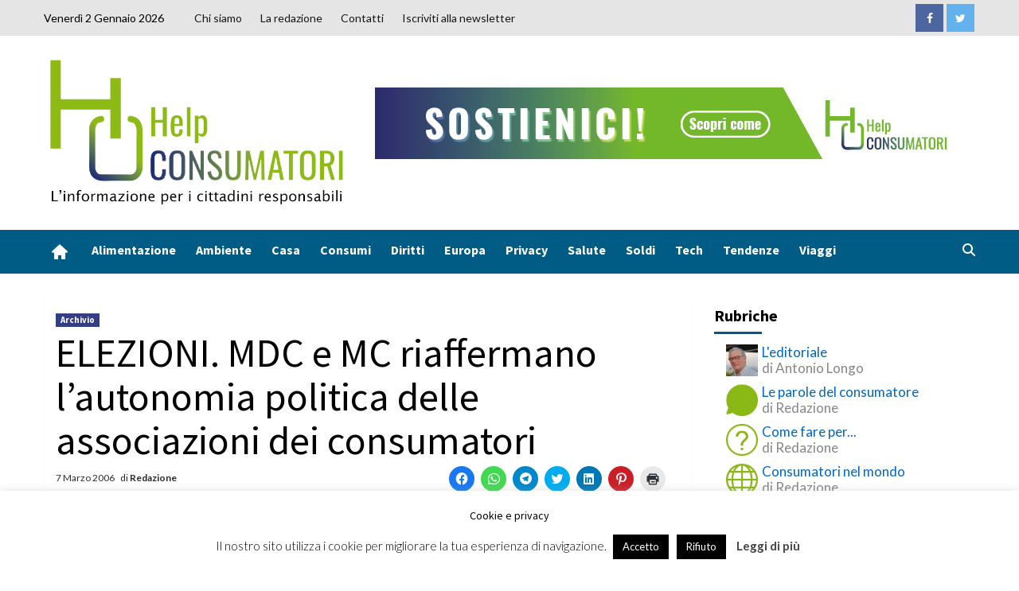

--- FILE ---
content_type: text/html; charset=UTF-8
request_url: https://www.helpconsumatori.it/archivio/elezioni-mdc-e-mc-riaffermano-lautonomia-politica-delle-associazioni-dei-consumatori/
body_size: 30911
content:
<!doctype html>
<html lang="it-IT">
<head>
    <meta charset="UTF-8">
    <meta name="viewport" content="width=device-width, initial-scale=1">
    <link rel="profile" href="http://gmpg.org/xfn/11">


    <meta name='robots' content='index, follow, max-image-preview:large, max-snippet:-1, max-video-preview:-1' />
<!-- Jetpack Site Verification Tags -->
<meta name="google-site-verification" content="wjZxBE3_D8v-Ktcmxp2vCd0NI6ephHtsOu_WxZiG6uQ" />

	<!-- This site is optimized with the Yoast SEO plugin v21.4 - https://yoast.com/wordpress/plugins/seo/ -->
	<title>ELEZIONI. MDC e MC riaffermano l&#039;autonomia politica delle associazioni dei consumatori</title>
	<link rel="canonical" href="https://www.helpconsumatori.it/archivio/elezioni-mdc-e-mc-riaffermano-lautonomia-politica-delle-associazioni-dei-consumatori/" />
	<meta property="og:locale" content="it_IT" />
	<meta property="og:type" content="article" />
	<meta property="og:title" content="ELEZIONI. MDC e MC riaffermano l&#039;autonomia politica delle associazioni dei consumatori" />
	<meta property="og:description" content="&quot;Nel quanto mai eterogeneo panorama di partiti che si presentano alle prossime elezioni politiche, siamo..." />
	<meta property="og:url" content="https://www.helpconsumatori.it/archivio/elezioni-mdc-e-mc-riaffermano-lautonomia-politica-delle-associazioni-dei-consumatori/" />
	<meta property="og:site_name" content="Help Consumatori" />
	<meta property="article:published_time" content="2006-03-07T16:01:26+00:00" />
	<meta name="author" content="Redazione" />
	<meta name="twitter:card" content="summary_large_image" />
	<meta name="twitter:label1" content="Scritto da" />
	<meta name="twitter:data1" content="Redazione" />
	<meta name="twitter:label2" content="Tempo di lettura stimato" />
	<meta name="twitter:data2" content="1 minuto" />
	<script type="application/ld+json" class="yoast-schema-graph">{"@context":"https://schema.org","@graph":[{"@type":"Article","@id":"https://www.helpconsumatori.it/archivio/elezioni-mdc-e-mc-riaffermano-lautonomia-politica-delle-associazioni-dei-consumatori/#article","isPartOf":{"@id":"https://www.helpconsumatori.it/archivio/elezioni-mdc-e-mc-riaffermano-lautonomia-politica-delle-associazioni-dei-consumatori/"},"author":{"name":"Redazione","@id":"https://www.helpconsumatori.it/#/schema/person/f6d565c69688bd08d0161d2762ff1c41"},"headline":"ELEZIONI. MDC e MC riaffermano l&#8217;autonomia politica delle associazioni dei consumatori","datePublished":"2006-03-07T16:01:26+00:00","dateModified":"2006-03-07T16:01:26+00:00","mainEntityOfPage":{"@id":"https://www.helpconsumatori.it/archivio/elezioni-mdc-e-mc-riaffermano-lautonomia-politica-delle-associazioni-dei-consumatori/"},"wordCount":229,"commentCount":0,"publisher":{"@id":"https://www.helpconsumatori.it/#organization"},"articleSection":["Archivio"],"inLanguage":"it-IT","potentialAction":[{"@type":"CommentAction","name":"Comment","target":["https://www.helpconsumatori.it/archivio/elezioni-mdc-e-mc-riaffermano-lautonomia-politica-delle-associazioni-dei-consumatori/#respond"]}]},{"@type":"WebPage","@id":"https://www.helpconsumatori.it/archivio/elezioni-mdc-e-mc-riaffermano-lautonomia-politica-delle-associazioni-dei-consumatori/","url":"https://www.helpconsumatori.it/archivio/elezioni-mdc-e-mc-riaffermano-lautonomia-politica-delle-associazioni-dei-consumatori/","name":"ELEZIONI. MDC e MC riaffermano l'autonomia politica delle associazioni dei consumatori","isPartOf":{"@id":"https://www.helpconsumatori.it/#website"},"datePublished":"2006-03-07T16:01:26+00:00","dateModified":"2006-03-07T16:01:26+00:00","breadcrumb":{"@id":"https://www.helpconsumatori.it/archivio/elezioni-mdc-e-mc-riaffermano-lautonomia-politica-delle-associazioni-dei-consumatori/#breadcrumb"},"inLanguage":"it-IT","potentialAction":[{"@type":"ReadAction","target":["https://www.helpconsumatori.it/archivio/elezioni-mdc-e-mc-riaffermano-lautonomia-politica-delle-associazioni-dei-consumatori/"]}]},{"@type":"BreadcrumbList","@id":"https://www.helpconsumatori.it/archivio/elezioni-mdc-e-mc-riaffermano-lautonomia-politica-delle-associazioni-dei-consumatori/#breadcrumb","itemListElement":[{"@type":"ListItem","position":1,"name":"Home","item":"https://www.helpconsumatori.it/"},{"@type":"ListItem","position":2,"name":"ELEZIONI. MDC e MC riaffermano l&#8217;autonomia politica delle associazioni dei consumatori"}]},{"@type":"WebSite","@id":"https://www.helpconsumatori.it/#website","url":"https://www.helpconsumatori.it/","name":"Help Consumatori","description":"L'informazione per i cittadini responsabili","publisher":{"@id":"https://www.helpconsumatori.it/#organization"},"potentialAction":[{"@type":"SearchAction","target":{"@type":"EntryPoint","urlTemplate":"https://www.helpconsumatori.it/?s={search_term_string}"},"query-input":"required name=search_term_string"}],"inLanguage":"it-IT"},{"@type":"Organization","@id":"https://www.helpconsumatori.it/#organization","name":"Helpconsumatori","url":"https://www.helpconsumatori.it/","logo":{"@type":"ImageObject","inLanguage":"it-IT","@id":"https://www.helpconsumatori.it/#/schema/logo/image/","url":"https://www.helpconsumatori.it/wp-content/uploads/2019/07/Help-consumatori-trasparente-con-motto-e-bordo.png","contentUrl":"https://www.helpconsumatori.it/wp-content/uploads/2019/07/Help-consumatori-trasparente-con-motto-e-bordo.png","width":649,"height":315,"caption":"Helpconsumatori"},"image":{"@id":"https://www.helpconsumatori.it/#/schema/logo/image/"}},{"@type":"Person","@id":"https://www.helpconsumatori.it/#/schema/person/f6d565c69688bd08d0161d2762ff1c41","name":"Redazione","image":{"@type":"ImageObject","inLanguage":"it-IT","@id":"https://www.helpconsumatori.it/#/schema/person/image/","url":"https://www.helpconsumatori.it/wp-content/uploads/2019/06/hc-profilo-fb-100x100.jpg","contentUrl":"https://www.helpconsumatori.it/wp-content/uploads/2019/06/hc-profilo-fb-100x100.jpg","caption":"Redazione"},"description":"Help consumatori è la prima e unica agenzia quotidiana d'informazione sui diritti dei cittadini-consumatori e sull'associazionismo che li tutela","url":"https://www.helpconsumatori.it/author/marco-fratoddi/"}]}</script>
	<!-- / Yoast SEO plugin. -->


<link rel='dns-prefetch' href='//secure.gravatar.com' />
<link rel='dns-prefetch' href='//stats.wp.com' />
<link rel='dns-prefetch' href='//use.fontawesome.com' />
<link rel='dns-prefetch' href='//fonts.googleapis.com' />
<link rel='dns-prefetch' href='//v0.wordpress.com' />
<link rel='dns-prefetch' href='//jetpack.wordpress.com' />
<link rel='dns-prefetch' href='//s0.wp.com' />
<link rel='dns-prefetch' href='//public-api.wordpress.com' />
<link rel='dns-prefetch' href='//0.gravatar.com' />
<link rel='dns-prefetch' href='//1.gravatar.com' />
<link rel='dns-prefetch' href='//2.gravatar.com' />
<link rel='dns-prefetch' href='//widgets.wp.com' />
<link rel='dns-prefetch' href='//c0.wp.com' />
<link rel="alternate" type="application/rss+xml" title="Help Consumatori &raquo; Feed" href="https://www.helpconsumatori.it/feed/" />
<link rel="alternate" type="application/rss+xml" title="Help Consumatori &raquo; Feed dei commenti" href="https://www.helpconsumatori.it/comments/feed/" />
<link rel="alternate" type="text/calendar" title="Help Consumatori &raquo; iCal Feed" href="https://www.helpconsumatori.it/eventi/?ical=1" />
<link rel="alternate" type="application/rss+xml" title="Help Consumatori &raquo; ELEZIONI. MDC e MC riaffermano l&#8217;autonomia politica delle associazioni dei consumatori Feed dei commenti" href="https://www.helpconsumatori.it/archivio/elezioni-mdc-e-mc-riaffermano-lautonomia-politica-delle-associazioni-dei-consumatori/feed/" />
<script type="text/javascript">
window._wpemojiSettings = {"baseUrl":"https:\/\/s.w.org\/images\/core\/emoji\/14.0.0\/72x72\/","ext":".png","svgUrl":"https:\/\/s.w.org\/images\/core\/emoji\/14.0.0\/svg\/","svgExt":".svg","source":{"concatemoji":"https:\/\/www.helpconsumatori.it\/wp-includes\/js\/wp-emoji-release.min.js?ver=6.3.2"}};
/*! This file is auto-generated */
!function(i,n){var o,s,e;function c(e){try{var t={supportTests:e,timestamp:(new Date).valueOf()};sessionStorage.setItem(o,JSON.stringify(t))}catch(e){}}function p(e,t,n){e.clearRect(0,0,e.canvas.width,e.canvas.height),e.fillText(t,0,0);var t=new Uint32Array(e.getImageData(0,0,e.canvas.width,e.canvas.height).data),r=(e.clearRect(0,0,e.canvas.width,e.canvas.height),e.fillText(n,0,0),new Uint32Array(e.getImageData(0,0,e.canvas.width,e.canvas.height).data));return t.every(function(e,t){return e===r[t]})}function u(e,t,n){switch(t){case"flag":return n(e,"\ud83c\udff3\ufe0f\u200d\u26a7\ufe0f","\ud83c\udff3\ufe0f\u200b\u26a7\ufe0f")?!1:!n(e,"\ud83c\uddfa\ud83c\uddf3","\ud83c\uddfa\u200b\ud83c\uddf3")&&!n(e,"\ud83c\udff4\udb40\udc67\udb40\udc62\udb40\udc65\udb40\udc6e\udb40\udc67\udb40\udc7f","\ud83c\udff4\u200b\udb40\udc67\u200b\udb40\udc62\u200b\udb40\udc65\u200b\udb40\udc6e\u200b\udb40\udc67\u200b\udb40\udc7f");case"emoji":return!n(e,"\ud83e\udef1\ud83c\udffb\u200d\ud83e\udef2\ud83c\udfff","\ud83e\udef1\ud83c\udffb\u200b\ud83e\udef2\ud83c\udfff")}return!1}function f(e,t,n){var r="undefined"!=typeof WorkerGlobalScope&&self instanceof WorkerGlobalScope?new OffscreenCanvas(300,150):i.createElement("canvas"),a=r.getContext("2d",{willReadFrequently:!0}),o=(a.textBaseline="top",a.font="600 32px Arial",{});return e.forEach(function(e){o[e]=t(a,e,n)}),o}function t(e){var t=i.createElement("script");t.src=e,t.defer=!0,i.head.appendChild(t)}"undefined"!=typeof Promise&&(o="wpEmojiSettingsSupports",s=["flag","emoji"],n.supports={everything:!0,everythingExceptFlag:!0},e=new Promise(function(e){i.addEventListener("DOMContentLoaded",e,{once:!0})}),new Promise(function(t){var n=function(){try{var e=JSON.parse(sessionStorage.getItem(o));if("object"==typeof e&&"number"==typeof e.timestamp&&(new Date).valueOf()<e.timestamp+604800&&"object"==typeof e.supportTests)return e.supportTests}catch(e){}return null}();if(!n){if("undefined"!=typeof Worker&&"undefined"!=typeof OffscreenCanvas&&"undefined"!=typeof URL&&URL.createObjectURL&&"undefined"!=typeof Blob)try{var e="postMessage("+f.toString()+"("+[JSON.stringify(s),u.toString(),p.toString()].join(",")+"));",r=new Blob([e],{type:"text/javascript"}),a=new Worker(URL.createObjectURL(r),{name:"wpTestEmojiSupports"});return void(a.onmessage=function(e){c(n=e.data),a.terminate(),t(n)})}catch(e){}c(n=f(s,u,p))}t(n)}).then(function(e){for(var t in e)n.supports[t]=e[t],n.supports.everything=n.supports.everything&&n.supports[t],"flag"!==t&&(n.supports.everythingExceptFlag=n.supports.everythingExceptFlag&&n.supports[t]);n.supports.everythingExceptFlag=n.supports.everythingExceptFlag&&!n.supports.flag,n.DOMReady=!1,n.readyCallback=function(){n.DOMReady=!0}}).then(function(){return e}).then(function(){var e;n.supports.everything||(n.readyCallback(),(e=n.source||{}).concatemoji?t(e.concatemoji):e.wpemoji&&e.twemoji&&(t(e.twemoji),t(e.wpemoji)))}))}((window,document),window._wpemojiSettings);
</script>
<!-- helpconsumatori.it is managing ads with Advanced Ads – https://wpadvancedads.com/ --><script id="helpc-ready">
			window.advanced_ads_ready=function(e,a){a=a||"complete";var d=function(e){return"interactive"===a?"loading"!==e:"complete"===e};d(document.readyState)?e():document.addEventListener("readystatechange",(function(a){d(a.target.readyState)&&e()}),{once:"interactive"===a})},window.advanced_ads_ready_queue=window.advanced_ads_ready_queue||[];		</script>
		<style type="text/css">
img.wp-smiley,
img.emoji {
	display: inline !important;
	border: none !important;
	box-shadow: none !important;
	height: 1em !important;
	width: 1em !important;
	margin: 0 0.07em !important;
	vertical-align: -0.1em !important;
	background: none !important;
	padding: 0 !important;
}
</style>
	<link rel='stylesheet' id='wp-block-library-css' href='https://c0.wp.com/c/6.3.2/wp-includes/css/dist/block-library/style.min.css' type='text/css' media='all' />
<style id='wp-block-library-inline-css' type='text/css'>
.has-text-align-justify{text-align:justify;}
</style>
<link rel='stylesheet' id='mediaelement-css' href='https://c0.wp.com/c/6.3.2/wp-includes/js/mediaelement/mediaelementplayer-legacy.min.css' type='text/css' media='all' />
<link rel='stylesheet' id='wp-mediaelement-css' href='https://c0.wp.com/c/6.3.2/wp-includes/js/mediaelement/wp-mediaelement.min.css' type='text/css' media='all' />
<link rel='stylesheet' id='font-awesome-svg-styles-css' href='https://www.helpconsumatori.it/wp-content/uploads/font-awesome/v6.4.2/css/svg-with-js.css' type='text/css' media='all' />
<style id='font-awesome-svg-styles-inline-css' type='text/css'>
   .wp-block-font-awesome-icon svg::before,
   .wp-rich-text-font-awesome-icon svg::before {content: unset;}
</style>
<style id='classic-theme-styles-inline-css' type='text/css'>
/*! This file is auto-generated */
.wp-block-button__link{color:#fff;background-color:#32373c;border-radius:9999px;box-shadow:none;text-decoration:none;padding:calc(.667em + 2px) calc(1.333em + 2px);font-size:1.125em}.wp-block-file__button{background:#32373c;color:#fff;text-decoration:none}
</style>
<style id='global-styles-inline-css' type='text/css'>
body{--wp--preset--color--black: #000000;--wp--preset--color--cyan-bluish-gray: #abb8c3;--wp--preset--color--white: #ffffff;--wp--preset--color--pale-pink: #f78da7;--wp--preset--color--vivid-red: #cf2e2e;--wp--preset--color--luminous-vivid-orange: #ff6900;--wp--preset--color--luminous-vivid-amber: #fcb900;--wp--preset--color--light-green-cyan: #7bdcb5;--wp--preset--color--vivid-green-cyan: #00d084;--wp--preset--color--pale-cyan-blue: #8ed1fc;--wp--preset--color--vivid-cyan-blue: #0693e3;--wp--preset--color--vivid-purple: #9b51e0;--wp--preset--gradient--vivid-cyan-blue-to-vivid-purple: linear-gradient(135deg,rgba(6,147,227,1) 0%,rgb(155,81,224) 100%);--wp--preset--gradient--light-green-cyan-to-vivid-green-cyan: linear-gradient(135deg,rgb(122,220,180) 0%,rgb(0,208,130) 100%);--wp--preset--gradient--luminous-vivid-amber-to-luminous-vivid-orange: linear-gradient(135deg,rgba(252,185,0,1) 0%,rgba(255,105,0,1) 100%);--wp--preset--gradient--luminous-vivid-orange-to-vivid-red: linear-gradient(135deg,rgba(255,105,0,1) 0%,rgb(207,46,46) 100%);--wp--preset--gradient--very-light-gray-to-cyan-bluish-gray: linear-gradient(135deg,rgb(238,238,238) 0%,rgb(169,184,195) 100%);--wp--preset--gradient--cool-to-warm-spectrum: linear-gradient(135deg,rgb(74,234,220) 0%,rgb(151,120,209) 20%,rgb(207,42,186) 40%,rgb(238,44,130) 60%,rgb(251,105,98) 80%,rgb(254,248,76) 100%);--wp--preset--gradient--blush-light-purple: linear-gradient(135deg,rgb(255,206,236) 0%,rgb(152,150,240) 100%);--wp--preset--gradient--blush-bordeaux: linear-gradient(135deg,rgb(254,205,165) 0%,rgb(254,45,45) 50%,rgb(107,0,62) 100%);--wp--preset--gradient--luminous-dusk: linear-gradient(135deg,rgb(255,203,112) 0%,rgb(199,81,192) 50%,rgb(65,88,208) 100%);--wp--preset--gradient--pale-ocean: linear-gradient(135deg,rgb(255,245,203) 0%,rgb(182,227,212) 50%,rgb(51,167,181) 100%);--wp--preset--gradient--electric-grass: linear-gradient(135deg,rgb(202,248,128) 0%,rgb(113,206,126) 100%);--wp--preset--gradient--midnight: linear-gradient(135deg,rgb(2,3,129) 0%,rgb(40,116,252) 100%);--wp--preset--font-size--small: 13px;--wp--preset--font-size--medium: 20px;--wp--preset--font-size--large: 36px;--wp--preset--font-size--x-large: 42px;--wp--preset--spacing--20: 0.44rem;--wp--preset--spacing--30: 0.67rem;--wp--preset--spacing--40: 1rem;--wp--preset--spacing--50: 1.5rem;--wp--preset--spacing--60: 2.25rem;--wp--preset--spacing--70: 3.38rem;--wp--preset--spacing--80: 5.06rem;--wp--preset--shadow--natural: 6px 6px 9px rgba(0, 0, 0, 0.2);--wp--preset--shadow--deep: 12px 12px 50px rgba(0, 0, 0, 0.4);--wp--preset--shadow--sharp: 6px 6px 0px rgba(0, 0, 0, 0.2);--wp--preset--shadow--outlined: 6px 6px 0px -3px rgba(255, 255, 255, 1), 6px 6px rgba(0, 0, 0, 1);--wp--preset--shadow--crisp: 6px 6px 0px rgba(0, 0, 0, 1);}:where(.is-layout-flex){gap: 0.5em;}:where(.is-layout-grid){gap: 0.5em;}body .is-layout-flow > .alignleft{float: left;margin-inline-start: 0;margin-inline-end: 2em;}body .is-layout-flow > .alignright{float: right;margin-inline-start: 2em;margin-inline-end: 0;}body .is-layout-flow > .aligncenter{margin-left: auto !important;margin-right: auto !important;}body .is-layout-constrained > .alignleft{float: left;margin-inline-start: 0;margin-inline-end: 2em;}body .is-layout-constrained > .alignright{float: right;margin-inline-start: 2em;margin-inline-end: 0;}body .is-layout-constrained > .aligncenter{margin-left: auto !important;margin-right: auto !important;}body .is-layout-constrained > :where(:not(.alignleft):not(.alignright):not(.alignfull)){max-width: var(--wp--style--global--content-size);margin-left: auto !important;margin-right: auto !important;}body .is-layout-constrained > .alignwide{max-width: var(--wp--style--global--wide-size);}body .is-layout-flex{display: flex;}body .is-layout-flex{flex-wrap: wrap;align-items: center;}body .is-layout-flex > *{margin: 0;}body .is-layout-grid{display: grid;}body .is-layout-grid > *{margin: 0;}:where(.wp-block-columns.is-layout-flex){gap: 2em;}:where(.wp-block-columns.is-layout-grid){gap: 2em;}:where(.wp-block-post-template.is-layout-flex){gap: 1.25em;}:where(.wp-block-post-template.is-layout-grid){gap: 1.25em;}.has-black-color{color: var(--wp--preset--color--black) !important;}.has-cyan-bluish-gray-color{color: var(--wp--preset--color--cyan-bluish-gray) !important;}.has-white-color{color: var(--wp--preset--color--white) !important;}.has-pale-pink-color{color: var(--wp--preset--color--pale-pink) !important;}.has-vivid-red-color{color: var(--wp--preset--color--vivid-red) !important;}.has-luminous-vivid-orange-color{color: var(--wp--preset--color--luminous-vivid-orange) !important;}.has-luminous-vivid-amber-color{color: var(--wp--preset--color--luminous-vivid-amber) !important;}.has-light-green-cyan-color{color: var(--wp--preset--color--light-green-cyan) !important;}.has-vivid-green-cyan-color{color: var(--wp--preset--color--vivid-green-cyan) !important;}.has-pale-cyan-blue-color{color: var(--wp--preset--color--pale-cyan-blue) !important;}.has-vivid-cyan-blue-color{color: var(--wp--preset--color--vivid-cyan-blue) !important;}.has-vivid-purple-color{color: var(--wp--preset--color--vivid-purple) !important;}.has-black-background-color{background-color: var(--wp--preset--color--black) !important;}.has-cyan-bluish-gray-background-color{background-color: var(--wp--preset--color--cyan-bluish-gray) !important;}.has-white-background-color{background-color: var(--wp--preset--color--white) !important;}.has-pale-pink-background-color{background-color: var(--wp--preset--color--pale-pink) !important;}.has-vivid-red-background-color{background-color: var(--wp--preset--color--vivid-red) !important;}.has-luminous-vivid-orange-background-color{background-color: var(--wp--preset--color--luminous-vivid-orange) !important;}.has-luminous-vivid-amber-background-color{background-color: var(--wp--preset--color--luminous-vivid-amber) !important;}.has-light-green-cyan-background-color{background-color: var(--wp--preset--color--light-green-cyan) !important;}.has-vivid-green-cyan-background-color{background-color: var(--wp--preset--color--vivid-green-cyan) !important;}.has-pale-cyan-blue-background-color{background-color: var(--wp--preset--color--pale-cyan-blue) !important;}.has-vivid-cyan-blue-background-color{background-color: var(--wp--preset--color--vivid-cyan-blue) !important;}.has-vivid-purple-background-color{background-color: var(--wp--preset--color--vivid-purple) !important;}.has-black-border-color{border-color: var(--wp--preset--color--black) !important;}.has-cyan-bluish-gray-border-color{border-color: var(--wp--preset--color--cyan-bluish-gray) !important;}.has-white-border-color{border-color: var(--wp--preset--color--white) !important;}.has-pale-pink-border-color{border-color: var(--wp--preset--color--pale-pink) !important;}.has-vivid-red-border-color{border-color: var(--wp--preset--color--vivid-red) !important;}.has-luminous-vivid-orange-border-color{border-color: var(--wp--preset--color--luminous-vivid-orange) !important;}.has-luminous-vivid-amber-border-color{border-color: var(--wp--preset--color--luminous-vivid-amber) !important;}.has-light-green-cyan-border-color{border-color: var(--wp--preset--color--light-green-cyan) !important;}.has-vivid-green-cyan-border-color{border-color: var(--wp--preset--color--vivid-green-cyan) !important;}.has-pale-cyan-blue-border-color{border-color: var(--wp--preset--color--pale-cyan-blue) !important;}.has-vivid-cyan-blue-border-color{border-color: var(--wp--preset--color--vivid-cyan-blue) !important;}.has-vivid-purple-border-color{border-color: var(--wp--preset--color--vivid-purple) !important;}.has-vivid-cyan-blue-to-vivid-purple-gradient-background{background: var(--wp--preset--gradient--vivid-cyan-blue-to-vivid-purple) !important;}.has-light-green-cyan-to-vivid-green-cyan-gradient-background{background: var(--wp--preset--gradient--light-green-cyan-to-vivid-green-cyan) !important;}.has-luminous-vivid-amber-to-luminous-vivid-orange-gradient-background{background: var(--wp--preset--gradient--luminous-vivid-amber-to-luminous-vivid-orange) !important;}.has-luminous-vivid-orange-to-vivid-red-gradient-background{background: var(--wp--preset--gradient--luminous-vivid-orange-to-vivid-red) !important;}.has-very-light-gray-to-cyan-bluish-gray-gradient-background{background: var(--wp--preset--gradient--very-light-gray-to-cyan-bluish-gray) !important;}.has-cool-to-warm-spectrum-gradient-background{background: var(--wp--preset--gradient--cool-to-warm-spectrum) !important;}.has-blush-light-purple-gradient-background{background: var(--wp--preset--gradient--blush-light-purple) !important;}.has-blush-bordeaux-gradient-background{background: var(--wp--preset--gradient--blush-bordeaux) !important;}.has-luminous-dusk-gradient-background{background: var(--wp--preset--gradient--luminous-dusk) !important;}.has-pale-ocean-gradient-background{background: var(--wp--preset--gradient--pale-ocean) !important;}.has-electric-grass-gradient-background{background: var(--wp--preset--gradient--electric-grass) !important;}.has-midnight-gradient-background{background: var(--wp--preset--gradient--midnight) !important;}.has-small-font-size{font-size: var(--wp--preset--font-size--small) !important;}.has-medium-font-size{font-size: var(--wp--preset--font-size--medium) !important;}.has-large-font-size{font-size: var(--wp--preset--font-size--large) !important;}.has-x-large-font-size{font-size: var(--wp--preset--font-size--x-large) !important;}
.wp-block-navigation a:where(:not(.wp-element-button)){color: inherit;}
:where(.wp-block-post-template.is-layout-flex){gap: 1.25em;}:where(.wp-block-post-template.is-layout-grid){gap: 1.25em;}
:where(.wp-block-columns.is-layout-flex){gap: 2em;}:where(.wp-block-columns.is-layout-grid){gap: 2em;}
.wp-block-pullquote{font-size: 1.5em;line-height: 1.6;}
</style>
<link rel='stylesheet' id='contact-form-7-css' href='https://www.helpconsumatori.it/wp-content/plugins/contact-form-7/includes/css/styles.css?ver=5.8.1' type='text/css' media='all' />
<link rel='stylesheet' id='cookie-law-info-css' href='https://www.helpconsumatori.it/wp-content/plugins/cookie-law-info/legacy/public/css/cookie-law-info-public.css?ver=3.2.10' type='text/css' media='all' />
<link rel='stylesheet' id='cookie-law-info-gdpr-css' href='https://www.helpconsumatori.it/wp-content/plugins/cookie-law-info/legacy/public/css/cookie-law-info-gdpr.css?ver=3.2.10' type='text/css' media='all' />
<link rel='stylesheet' id='cool-tag-cloud-css' href='https://www.helpconsumatori.it/wp-content/plugins/cool-tag-cloud/inc/cool-tag-cloud.css?ver=2.25' type='text/css' media='all' />
<link rel='stylesheet' id='widgetopts-styles-css' href='https://www.helpconsumatori.it/wp-content/plugins/widget-options/assets/css/widget-options.css?ver=4.1.1' type='text/css' media='all' />
<link rel='stylesheet' id='ppress-frontend-css' href='https://www.helpconsumatori.it/wp-content/plugins/wp-user-avatar/assets/css/frontend.min.css?ver=4.15.23' type='text/css' media='all' />
<link rel='stylesheet' id='ppress-flatpickr-css' href='https://www.helpconsumatori.it/wp-content/plugins/wp-user-avatar/assets/flatpickr/flatpickr.min.css?ver=4.15.23' type='text/css' media='all' />
<link rel='stylesheet' id='ppress-select2-css' href='https://www.helpconsumatori.it/wp-content/plugins/wp-user-avatar/assets/select2/select2.min.css?ver=6.3.2' type='text/css' media='all' />
<link rel='stylesheet' id='parent-style-css' href='https://www.helpconsumatori.it/wp-content/themes/covernews-pro/style.css?ver=6.3.2' type='text/css' media='all' />
<link rel='stylesheet' id='font-awesome-official-css' href='https://use.fontawesome.com/releases/v6.4.2/css/all.css' type='text/css' media='all' integrity="sha384-blOohCVdhjmtROpu8+CfTnUWham9nkX7P7OZQMst+RUnhtoY/9qemFAkIKOYxDI3" crossorigin="anonymous" />
<style id='akismet-widget-style-inline-css' type='text/css'>

			.a-stats {
				--akismet-color-mid-green: #357b49;
				--akismet-color-white: #fff;
				--akismet-color-light-grey: #f6f7f7;

				max-width: 350px;
				width: auto;
			}

			.a-stats * {
				all: unset;
				box-sizing: border-box;
			}

			.a-stats strong {
				font-weight: 600;
			}

			.a-stats a.a-stats__link,
			.a-stats a.a-stats__link:visited,
			.a-stats a.a-stats__link:active {
				background: var(--akismet-color-mid-green);
				border: none;
				box-shadow: none;
				border-radius: 8px;
				color: var(--akismet-color-white);
				cursor: pointer;
				display: block;
				font-family: -apple-system, BlinkMacSystemFont, 'Segoe UI', 'Roboto', 'Oxygen-Sans', 'Ubuntu', 'Cantarell', 'Helvetica Neue', sans-serif;
				font-weight: 500;
				padding: 12px;
				text-align: center;
				text-decoration: none;
				transition: all 0.2s ease;
			}

			/* Extra specificity to deal with TwentyTwentyOne focus style */
			.widget .a-stats a.a-stats__link:focus {
				background: var(--akismet-color-mid-green);
				color: var(--akismet-color-white);
				text-decoration: none;
			}

			.a-stats a.a-stats__link:hover {
				filter: brightness(110%);
				box-shadow: 0 4px 12px rgba(0, 0, 0, 0.06), 0 0 2px rgba(0, 0, 0, 0.16);
			}

			.a-stats .count {
				color: var(--akismet-color-white);
				display: block;
				font-size: 1.5em;
				line-height: 1.4;
				padding: 0 13px;
				white-space: nowrap;
			}
		
</style>
<style id='jetpack_facebook_likebox-inline-css' type='text/css'>
.widget_facebook_likebox {
	overflow: hidden;
}

</style>
<link rel='stylesheet' id='open-sans-css' href='https://fonts.googleapis.com/css?family=Open+Sans%3A300italic%2C400italic%2C600italic%2C300%2C400%2C600&#038;subset=latin%2Clatin-ext&#038;display=fallback&#038;ver=6.3.2' type='text/css' media='all' />
<link rel='stylesheet' id='covernews-icons-css' href='https://www.helpconsumatori.it/wp-content/themes/covernews-pro/assets/covernews-icons/style.css?ver=6.3.2' type='text/css' media='all' />
<link rel='stylesheet' id='bootstrap-css' href='https://www.helpconsumatori.it/wp-content/themes/covernews-pro/assets/bootstrap/css/bootstrap.min.css?ver=6.3.2' type='text/css' media='all' />
<link rel='stylesheet' id='magnific-popup-css' href='https://www.helpconsumatori.it/wp-content/themes/covernews-pro/assets/magnific-popup/magnific-popup.css?ver=6.3.2' type='text/css' media='all' />
<link rel='stylesheet' id='covernews-google-fonts-css' href='https://fonts.googleapis.com/css?family=Lato:400,300,400italic,900,700|Source%20Sans%20Pro:400,400i,700,700i&#038;subset=latin,latin-ext' type='text/css' media='all' />
<link rel='stylesheet' id='covernews-style-css' href='https://www.helpconsumatori.it/wp-content/themes/helpconsumatori-theme/style.css?ver=6.3.2' type='text/css' media='all' />
<style id='covernews-style-inline-css' type='text/css'>


                body .top-masthead {
        background: #e5e5e5;
        }


    
            body .top-masthead,
        body .top-masthead .top-navigation a:hover,
        body .top-masthead .top-navigation a {
        color: #000000;

        }

    
            body .offcanvas-menu span,
        body .primary-color {
        background-color: #2a2a2a;
        }

        body.default .wp-block-page-list li a, 
        body.default .wp-block-latest-posts li a, 
        body.default .wp-block-archives li a, 
        body.default .widget_recent_comments li, 
        body.default .widget_pages li a, 
        body.default .widget_archive li a, 
        body.default .widget_meta li a, 
        body.default .widget_nav_menu li a, 
        body.default .widget_recent_entries li a,

        .wp-block-calendar table caption, .wp-block-calendar table tbody,
        .comments-area .comment-author a,
        .comment .comment-reply-link,
        .comments-area .reply a.comment-reply-link,
        .comment-meta a, .comment-meta a:visited,
        .wp-block-categories li a, 
        .widget_categories li a,
        body.default .wp-block-latest-comments li a,
        .wp-block-tag-cloud a,
        .wp-block-tag-cloud a:visited,
        .tagcloud a,
        .tagcloud a:visited,
        .logged-in-as a,
        .logged-in-as a:visited,
        body.default .hentry .entry-header-details .post-excerpt a.aft-readmore,
        body.default .post-description .aft-readmore-wrapper a.aft-readmore,
        
        body.default .entry-content > [class*="wp-block-"] .wp-block-post-title a:not([class]), 
        body.default .entry-content > [class*="wp-block-"] .wp-block-categories-list.wp-block-categories a:not([class]),
        .woocommerce ul.cart_list li a, .woocommerce ul.product_list_widget li a,
        body.default.aft-main-banner-slider-grid-2 .slider-with-2-editors-picks .categorized-story span.author-links i, 
        body.default.aft-main-banner-slider-grid-2 .slider-with-2-editors-picks .categorized-story span.author-links a,
        body.default.aft-main-banner-slider-full .main-slider.aft-banner-slider .slider-figcaption span.author-links i, 
        body.default.aft-main-banner-slider-full .main-slider.aft-banner-slider .slider-figcaption span.author-links a,

        body.default .recentcomments a,
        body.default a.page-numbers,
        body.default .wp-post-author-meta a,
        body.default .entry-meta .tags-links a,
        body.default .em-breadcrumbs ul li a,
        body.default span.author-links a,
        body.default .comments-area .comment-form label,
        body{
        color: #2a2a2a;
        }

        .tagcloud a{
            border-color: #2a2a2a;
        }
    
            .woocommerce #content input.button,
        .woocommerce #respond input#submit,
        .woocommerce a.button,
        .woocommerce button.button,
        .woocommerce input.button,
        .woocommerce-page #content input.button,
        .woocommerce-page #respond input#submit,
        .woocommerce-page a.button,
        .woocommerce-page button.button,
        .woocommerce-page input.button,
        .woocommerce nav.woocommerce-pagination ul li a:focus, 
        .woocommerce nav.woocommerce-pagination ul li a:hover, 
        .woocommerce nav.woocommerce-pagination ul li span.current,
        .woocommerce #content input.button.alt:hover,
        .woocommerce #respond input#submit.alt:hover,
        .woocommerce a.button.alt:hover,
        .woocommerce button.button.alt:hover,
        .woocommerce input.button.alt:hover,
        .woocommerce-page #content input.button.alt:hover,
        .woocommerce-page #respond input#submit.alt:hover,
        .woocommerce-page a.button.alt:hover,
        .woocommerce-page button.button.alt:hover,
        .woocommerce-page input.button.alt:hover,
        .woocommerce #respond input#submit.alt,
        .woocommerce a.button.alt,
        .woocommerce button.button.alt,
        .woocommerce input.button.alt,
        
        #infinite-handle span,
        .wp-block-search__button,
        body .secondary-color,
        body button,
        body input[type="button"],
        body input[type="reset"],
        body input[type="submit"],
        body .site-content .search-form .search-submit,
        body .site-footer .search-form .search-submit,
        body .main-navigation,
        body .em-post-format i,
        .widget-title span::before,
        .em-reated-posts .related-title::before,
        .wp-block-group .wp-block-search__label::before,
        .wp-block-group .wp-block-group__inner-container h1.wp-block-heading::before,
        .wp-block-group .wp-block-group__inner-container h2.wp-block-heading::before,
        .wp-block-group .wp-block-group__inner-container h3.wp-block-heading::before,
        .wp-block-group .wp-block-group__inner-container h4.wp-block-heading::before,
        .wp-block-group .wp-block-group__inner-container h5.wp-block-heading::before,
        .wp-block-group .wp-block-group__inner-container h6.wp-block-heading::before,
        .widget_block .wp-block-search__label::before,
        .widget_block .wp-block-group__inner-container h1.wp-block-heading::before,
        .widget_block .wp-block-group__inner-container h2.wp-block-heading::before,
        .widget_block .wp-block-group__inner-container h3.wp-block-heading::before,
        .widget_block .wp-block-group__inner-container h4.wp-block-heading::before,
        .widget_block .wp-block-group__inner-container h5.wp-block-heading::before,
        .widget_block .wp-block-group__inner-container h6.wp-block-heading::before,
        body span.header-after:after,
        body #secondary .widget-title span:after,
        body .af-tabs.nav-tabs > li > a.active:after,
        body .af-tabs.nav-tabs > li > a:hover:after,
        body .exclusive-posts .exclusive-now,
        body span.trending-no,
        body .tagcloud a:hover{
        background: #005c84;
        }

        body.dark.aft-main-banner-slider-grid-2 .slider-with-2-editors-picks .categorized-story .grid-item-metadata .posts-author a:hover,
        body.dark.aft-main-banner-slider-grid-2 .slider-with-2-editors-picks .categorized-story span.item-metadata.posts-date a:hover,
        body.default.aft-main-banner-slider-grid-2 .slider-with-2-editors-picks .categorized-story span.author-links a:hover i,
        body.default.aft-main-banner-slider-grid-2 .slider-with-2-editors-picks .categorized-story span.author-links a:hover,
        body.dark.aft-main-banner-slider-full .main-slider.aft-banner-slider .slider-figcaption .slide-title a:hover, 
        body.default.aft-main-banner-slider-full .main-slider.aft-banner-slider .slider-figcaption .slide-title a:hover, 
        body.dark.aft-main-banner-slider-grid-2 .slider-with-2-editors-picks .spotlight-post .title-heading .article-title-2 a:hover,
        body.default.aft-main-banner-slider-grid-2 .slider-with-2-editors-picks .spotlight-post .title-heading .article-title-2 a:hover,
        body.dark .entry-content > [class*="wp-block-"] .wp-block-post-title a:not([class]):hover,
        body.default .entry-content > [class*="wp-block-"] .wp-block-post-title a:not([class]):hover,
        body.dark .entry-content > [class*="wp-block-"] .taxonomy-category a:not([class]),
        body.default .entry-content > [class*="wp-block-"] .taxonomy-category a:not([class]),
        body.default .entry-content > [class*="wp-block-"] .wp-block-categories-list.wp-block-categories a:not([class]):hover,
        body.dark .latest-posts-full .header-details-wrapper .entry-title a:hover,
        body.dark .entry-title a:visited:hover,
        body.dark .entry-title a:hover,
        body.dark.archive article .entry-title a:hover,
        body.dark h3.article-title.article-title-1 a:visited:hover,
        body.dark h3.article-title.article-title-1 a:hover,
        body.dark .trending-posts-carousel h3.article-title a:visited:hover,
        body.dark .trending-posts-carousel h3.article-title a:hover,
        body.dark .exclusive-slides a:visited:hover,
        body.dark .exclusive-slides a:hover,
        body.dark .article-title.article-title-1 a:visited:hover,
        body.dark .article-title.article-title-1 a:hover,
        body.dark .article-title a:visited:hover,
        body.dark .article-title a:hover,
        #wp-calendar caption,
        #wp-calendar td#today,
        .wp-calendar-nav a,
        .entry-title a:visited:hover,
        .entry-title a:hover,
        .comments-area .comment-author a:hover,
        .comment .comment-reply-link:hover,
        .comments-area .reply .comment-reply-link:hover,
        .comment-meta a:visited:hover,
        body.default.archive article .entry-title a:hover,
        body.default h3.article-title.article-title-1 a:visited:hover,
        body.default h3.article-title.article-title-1 a:hover,
        .trending-posts-carousel h3.article-title a:visited:hover,
        .trending-posts-carousel h3.article-title a:hover,
        .exclusive-slides a:visited:hover,
        .exclusive-slides a:hover,
        body.default .article-title.article-title-1 a:visited:hover,
        body.default .article-title.article-title-1 a:hover,
        body.default .article-title a:visited:hover,
        body.default .article-title a:hover,

        .default .wp-block-latest-comments a:hover,
        .default .wp-block-page-list li a:hover, 
        .default .wp-block-latest-posts li a:hover, 
        .default .wp-block-archives li a:hover, 
        .default .widget_recent_comments li a:hover, 
        .default .widget_pages li a:hover, 
        .default .widget_archive li a:hover, 
        .default .widget_meta li a:hover, 
        .default .widget_nav_menu li a:hover, 
        .default .widget_recent_entries li a:hover,

        .item-metadata.posts-date a:hover,
        .hentry .header-details-wrapper .posts-author a:hover,
        .grid-item-metadata .posts-date a:hover,
        .grid-item-metadata .posts-author a:hover,
        .aft-full-title-first .author-links a:hover,
        body.default .aft-comment-count a:hover,
        body.default .aft-view-count a:hover,
        body.default.aft-main-banner-slider-full .main-slider .slider-figcaption .grid-item-metadata .author-links a:hover,
        body.dark.aft-main-banner-slider-full .main-slider .slider-figcaption .grid-item-metadata .author-links a:hover,
        body.default.aft-main-banner-slider-full .main-slider .slider-figcaption .grid-item-metadata .author-links a:hover i,
        body.dark.aft-main-banner-slider-full .main-slider .slider-figcaption .grid-item-metadata .author-links a:hover i,

        body .hentry .entry-header-details .post-excerpt a.aft-readmore:hover,
        body.dark .post-description .aft-readmore-wrapper a.aft-readmore:hover ,
        body.default .post-description .aft-readmore-wrapper a.aft-readmore:hover ,

        body.dark .item-metadata.posts-date a:hover,
        body.dark .hentry .header-details-wrapper .posts-author a:hover,
        body.dark .grid-item-metadata .posts-date a:hover,
        body.dark .grid-item-metadata .posts-author a:hover,
        body.dark .aft-full-title-first .author-links a:hover,
        body.dark .aft-comment-count a:hover,
        body.dark .aft-view-count a:hover,
        body a:hover,
        body a:focus,
        body a:active,
        body .figure-categories-2 .cat-links a
        {
        color: #005c84;
        }

        body .sp-thumbnail-container.sp-selected-thumbnail:before,
        body #loader:after {

        border-left-color: #005c84;

        }


    

                
        body.default .comment-content a,
        body.default .entry-header-details .post-excerpt p a,
        body.default .comment-content a,
        .widget_text a:not([class]),
        .entry-content > [class*="wp-block-"] a:not([class]),
        .entry-content > ul a:not([class]), .entry-content > ul a:not([class]):visited,
        .entry-content > ol a:not([class]), .entry-content > ol a:not([class]):visited,
        .entry-content > h1 a:not([class]), 
        .entry-content > h1 a:not([class]):visited, 
        .entry-content > h2 a:not([class]), 
        .entry-content > h2 a:not([class]):visited, 
        .entry-content > h3 a:not([class]),
        .entry-content > h3 a:not([class]):visited,
        .entry-content > h4 a:not([class]), 
        .entry-content > h4 a:not([class]):visited, 
        .entry-content > h5 a:not([class]), 
        .entry-content > h5 a:not([class]):visited, 
        .entry-content > h6 a:not([class]),
        .entry-content > h6 a:not([class]):visited,
        .entry-content > p a:not([class]), .entry-content > p a:not([class]):visited,
        a{
        color: #0166bf;

        }

        .af-tabs.nav-tabs > li.active > a,
        .af-tabs.nav-tabs > li:hover > a,
        .af-tabs.nav-tabs > li:focus > a{
        color: #0166bf;
        }

        a:visited{
        color: #0166bf;
        }
    
            body h1,
        body h2,
        body h2 span,
        body h3,
        body h4,
        body h5,
        body h6,
        body .entry-title a,
        body .wp-block-search__label,
        body #primary .widget-title,
        body .af-tabs.nav-tabs > li > a,
        body .af-tabs.nav-tabs > li.active > a, .af-tabs.nav-tabs > li:hover > a, .af-tabs.nav-tabs > li:focus > a{
        color: #000000;

        }
    
            body h1,
        body h2,
        body h2 span,
        body h3,
        body h4,
        body h5,
        body h6,
        body .wp-block-search__label {
        line-height: 1.3;
        }
    
    
        body .header-layout-2 .site-header .main-navigation.aft-sticky-navigation .site-branding .site-title a,
        body .main-navigation.aft-sticky-navigation span.af-mobile-site-title-wrap .site-title a,
        body .main-navigation .menu li a button,
        body .main-navigation .menu ul.menu-desktop > li > a:visited,
        body .main-navigation .menu ul.menu-desktop > li > a .angle-down,
        body .main-navigation .menu ul.menu-desktop > li > a,
        body .search-icon,
        body .search-icon:visited,
        body .search-icon:hover,
        body .search-icon:focus,
        body .search-icon:active
        {
            color: #ffffff;
        }
        body .search-overlay.reveal-search .search-icon i.fa.fa-search:after,
        body .search-overlay.reveal-search .search-icon i.fa.fa-search:before,
        body .search-overlay.reveal-search .search-icon i.fa.search:after,
        body .ham,
        body .ham:before, 
        body .ham:after,
        body .main-navigation ul>li>a:after
        {
        background-color: #ffffff;
        }
        @media only screen and (max-width: 991px) {
            .navigation-container ul li a{
                color: #ffffff;
            }
            .main-navigation .menu .menu-mobile li a button:before, 
            .main-navigation .menu .menu-mobile li a button:after{
                background-color: #ffffff;
            }
        }
    
    
        body span.menu-description
        {
        background: #353535;
        }

    
    
        body span.menu-description
        {
        color: #ffffff;
        }

    

    
        body.default.aft-main-banner-slider-full .main-slider.aft-banner-slider .slider-figcaption .slide-title a, 
        body.default.aft-main-banner-slider-grid-2 .slider-with-2-editors-picks .spotlight-post .title-heading .article-title-2 a,
        body .nav-previous a, body .nav-next a,
        body.default.archive article .entry-title a,
        body.default h3.article-title a,
        body.default h3.article-title.article-title-1 a,
        body .trending-posts-carousel h3.article-title a,
        body .exclusive-slides a
        {
        color: #404040;
        }

        body.default.archive article .entry-title a:visited,
        body.default h3.article-title a:visited,
        body.default h3.article-title.article-title-1 a:visited,
        body .trending-posts-carousel h3.article-title a:visited,
        body .exclusive-slides a:visited
        {
        color: #404040;
        }

    
            body.dark .categorized-story .title-heading .article-title-2 a:visited:hover,
        body.dark .categorized-story .title-heading .article-title-2 a,
        body .categorized-story .title-heading .article-title-2 a:visited:hover,
        body .categorized-story .title-heading .article-title-2 a,
        body.dark .full-plus-list .spotlight-post:first-of-type figcaption h3 a:hover,
        body .full-plus-list .spotlight-post:first-of-type figcaption h3 a:hover,
        body.dark .slider-figcaption-1 .article-title a:visited:hover,
        body.dark .slider-figcaption-1 .article-title a:hover,
        .slider-figcaption-1 .article-title a:visited:hover,
        .slider-figcaption-1 .article-title a:hover,
        body.default .slider-figcaption-1 .slide-title a,
        body.dark .slider-figcaption-1 .slide-title a,
        body .categorized-story .title-heading .article-title-2 a,
        body .full-plus-list .spotlight-post:first-of-type figcaption h3 a{
        color: #ffffff;
        }

        body.default .slider-figcaption-1 .slide-title a:visited,
        body.dark .slider-figcaption-1 .slide-title a:visited,
        body .categorized-story .title-heading .article-title-2 a:visited,
        body.default .full-plus-list .spotlight-post:first-of-type figcaption h3 a:visited,
        body .full-plus-list .spotlight-post:first-of-type figcaption h3 a:visited{
        color: #ffffff;
        }


    
            body .figure-categories-bg .em-post-format:before{
        background: #ffffff;
        }
        body span.trending-no,
        body .em-post-format{
        color: #ffffff;
        }

    

            body,
        body button,
        body input,
        body select,
        body optgroup,
        body textarea {
        font-family: Lato;
        }

    
            body h1,
        body h2,
        body h3,
        body h4,
        body h5,
        body h6,
        .bs-exclusive-now,
        .blockspare-posts-block-post-category a,
        .blockspare-posts-block-post-grid-byline,
        body .wp-block-search__label,
        body .main-navigation a,
        body .font-family-1,
        body .site-description,
        body .trending-posts-line,
        body .exclusive-posts,
        body .widget-title,
        body .em-widget-subtitle,
        body .entry-meta .item-metadata,
        body .grid-item-metadata .item-metadata,
        body .grid-item-metadata span.item-metadata.posts-author,
        body .grid-item-metadata span.aft-comment-count,
        body .grid-item-metadata span.aft-view-count,
        body .af-navcontrols .slide-count,
        body .figure-categories .cat-links,
        body .nav-links a,
        body span.trending-no {
        font-family: Source Sans Pro;
        }

    

            .article-title, .site-branding .site-title, .main-navigation .menu ul li a, .slider-figcaption .slide-title {
        letter-spacing: 0px;
        line-height: 1.3;
        }

            <!--        category color starts-->

    
        body .figure-categories .cat-links a.category-color-1 {
        background-color: #1e2976;
        }
        .aft-main-banner-slider-list-tabbed  .af-main-banner-editors-picks .figure-categories .cat-links a.covernews-categories ,
        .aft-main-banner-slider-list .af-main-banner-editors-picks .figure-categories .cat-links a.covernews-categories ,
        body .tabbed-story .figure-categories .cat-links a.covernews-categories ,
        body .trending-story .figure-categories .cat-links a.covernews-categories.category-color-1,
        body .list .spotlight-post .figure-categories .cat-links a.covernews-categories.category-color-1,
        body .full-plus-list .spotlight-post .figure-categories .cat-links a.covernews-categories.category-color-1,
        body .covernews_tabbed_posts_widget .figure-categories .cat-links a.covernews-categories.category-color-1,
        body .trending-posts-vertical-carousel .figure-categories .cat-links a.covernews-categories.category-color-1

        {
        color: #1e2976;
        }

        body.aft-main-banner-slider-grid .trending-story .figure-categories .cat-links a.covernews-categories,
        body .full-plus-list .spotlight-post:first-of-type .figure-categories .cat-links a.covernews-categories.category-color-1,
        body .full-plus-list .spotlight-post:first-of-type .figure-categories .cat-links a.covernews-categories,
        body .figure-categories .cat-links a.covernews-categories
        {
        color: #ffffff;
        background-color: #1e2976;
        }

        body span.header-after.category-color-1:after{
        background: #1e2976;
        }

    

    
        body .figure-categories .cat-links a.category-color-2 {
        background-color: #ef6f00;
        }

        body .trending-story .figure-categories .cat-links a.covernews-categories.category-color-2,
        body .list .spotlight-post .figure-categories .cat-links a.covernews-categories.category-color-2,
        body .full-plus-list .spotlight-post .figure-categories .cat-links a.covernews-categories.category-color-2,
        body .covernews_tabbed_posts_widget .figure-categories .cat-links a.covernews-categories.category-color-2,
        body .trending-posts-vertical-carousel .figure-categories .cat-links a.covernews-categories.category-color-2
        {
        color: #ef6f00;
        }

        body.aft-main-banner-slider-grid .trending-story .figure-categories .cat-links a.covernews-categories.category-color-2,
        body .full-plus-list .spotlight-post:first-of-type .figure-categories .cat-links a.covernews-categories.category-color-2{
        color: #ffffff;
        background-color: #ef6f00;
        }

        body span.header-after.category-color-2:after{
        background: #ef6f00;
        }
    
    
        body .figure-categories .cat-links a.category-color-3 {
        background-color: #81d742;
        }

        body .trending-story .figure-categories .cat-links a.covernews-categories.category-color-3,
        body .list .spotlight-post .figure-categories .cat-links a.covernews-categories.category-color-3,
        body .full-plus-list .spotlight-post .figure-categories .cat-links a.covernews-categories.category-color-3,
        body .covernews_tabbed_posts_widget .figure-categories .cat-links a.covernews-categories.category-color-3,
        body .trending-posts-vertical-carousel .figure-categories .cat-links a.covernews-categories.category-color-3
        {
        color: #81d742;
        }
        body.aft-main-banner-slider-grid .trending-story .figure-categories .cat-links a.covernews-categories.category-color-3,
        body .full-plus-list .spotlight-post:first-of-type .figure-categories .cat-links a.covernews-categories.category-color-3{
        color: #ffffff;
        background-color: #81d742;
        }

        body span.header-after.category-color-3:after{
        background: #81d742;
        }
    
    
        body .figure-categories .cat-links a.category-color-4 {
        background-color: #b5201b;
        }

        body .trending-story .figure-categories .cat-links a.covernews-categories.category-color-4,
        body .list .spotlight-post .figure-categories .cat-links a.covernews-categories.category-color-4,
        body .full-plus-list .spotlight-post .figure-categories .cat-links a.covernews-categories.category-color-4,
        body .covernews_tabbed_posts_widget .figure-categories .cat-links a.covernews-categories.category-color-4,
        body .trending-posts-vertical-carousel .figure-categories .cat-links a.covernews-categories.category-color-4
        {
        color: #b5201b;
        }
        body.aft-main-banner-slider-grid .trending-story .figure-categories .cat-links a.covernews-categories.category-color-4,
        body .full-plus-list .spotlight-post:first-of-type .figure-categories .cat-links a.covernews-categories.category-color-4{
        color: #ffffff;
        background-color: #b5201b;
        }

        body span.header-after.category-color-4:after{
        background: #b5201b;
        }
    
    
        body .figure-categories .cat-links a.category-color-5 {
        background-color: #70727f;
        }

        body .trending-story .figure-categories .cat-links a.covernews-categories.category-color-5,
        body .list .spotlight-post .figure-categories .cat-links a.covernews-categories.category-color-5,
        body .full-plus-list .spotlight-post .figure-categories .cat-links a.covernews-categories.category-color-5,
        body .covernews_tabbed_posts_widget .figure-categories .cat-links a.covernews-categories.category-color-5,
        body .trending-posts-vertical-carousel .figure-categories .cat-links a.covernews-categories.category-color-5
        {
        color: #70727f;
        }
        body.aft-main-banner-slider-grid .trending-story .figure-categories .cat-links a.covernews-categories.category-color-5,
        body .full-plus-list .spotlight-post:first-of-type .figure-categories .cat-links a.covernews-categories.category-color-5{
        color: #ffffff;
        background-color: #70727f;
        }

        body span.header-after.category-color-5:after{
        background: #70727f;
        }
    
    
        body .figure-categories .cat-links a.category-color-6 {
        background-color: #29b4c6;
        }

        body .trending-story .figure-categories .cat-links a.covernews-categories.category-color-6,
        body .list .spotlight-post .figure-categories .cat-links a.covernews-categories.category-color-6,
        body .full-plus-list .spotlight-post .figure-categories .cat-links a.covernews-categories.category-color-6,
        body .covernews_tabbed_posts_widget .figure-categories .cat-links a.covernews-categories.category-color-6,
        body .trending-posts-vertical-carousel .figure-categories .cat-links a.covernews-categories.category-color-6
        {
        color: #29b4c6;
        }
        body.aft-main-banner-slider-grid .trending-story .figure-categories .cat-links a.covernews-categories.category-color-6,
        body .full-plus-list .spotlight-post:first-of-type .figure-categories .cat-links a.covernews-categories.category-color-6{
        color: #ffffff;
        background-color: #29b4c6;
        }

        body span.header-after.category-color-6:after{
        background: #29b4c6;
        }
    
    
        body .figure-categories .cat-links a.category-color-7 {
        background-color: #ffd700;
        }

        body .trending-story .figure-categories .cat-links a.covernews-categories.category-color-7,
        body .list .spotlight-post .figure-categories .cat-links a.covernews-categories.category-color-7,
        body .full-plus-list .spotlight-post .figure-categories .cat-links a.covernews-categories.category-color-7,
        body .covernews_tabbed_posts_widget .figure-categories .cat-links a.covernews-categories.category-color-7,
        body .trending-posts-vertical-carousel .figure-categories .cat-links a.covernews-categories.category-color-7
        {
        color: #ffd700;
        }
        body.aft-main-banner-slider-grid .trending-story .figure-categories .cat-links a.covernews-categories.category-color-7,
        body .full-plus-list .spotlight-post:first-of-type .figure-categories .cat-links a.covernews-categories.category-color-7{
        color: #ffffff;
        background-color: #ffd700;
        }

        body span.header-after.category-color-7:after{
        background: #ffd700;
        }
    
    
        body .figure-categories .cat-links a.category-color-8 {
        background-color: #ffffff;
        color: #404040;
        }

        body .trending-story .figure-categories .cat-links a.covernews-categories.category-color-8,
        body .list .spotlight-post .figure-categories .cat-links a.covernews-categories.category-color-8,
        body .full-plus-list .spotlight-post .figure-categories .cat-links a.covernews-categories.category-color-8,
        body .covernews_tabbed_posts_widget .figure-categories .cat-links a.covernews-categories.category-color-8,
        body .trending-posts-vertical-carousel .figure-categories .cat-links a.covernews-categories.category-color-8
        {
        color: #404040;
        }
        body.aft-main-banner-slider-grid .trending-story .figure-categories .cat-links a.covernews-categories.category-color-8,
        body .full-plus-list .spotlight-post:first-of-type .figure-categories .cat-links a.covernews-categories.category-color-8{
        color: #404040;
        background-color: #ffffff;
        }

        body span.header-after.category-color-8:after{
        background: #ffffff;
        color: #404040;
        }
    
            body .site-footer{
        background: #1f2125;

        }

    
            body.dark .site-footer .wp-block-tag-cloud a:visited:hover, 
        body.dark .site-footer .wp-block-tag-cloud a:hover, 
        body.dark .site-footer .tagcloud a:visited:hover, 
        body.dark .site-footer .tagcloud a:hover,

        body .site-footer .wp-block-group h1,
        body .site-footer .wp-block-group h2,
        body .site-footer .wp-block-group h2 span,
        body .site-footer .wp-block-group h3,
        body .site-footer .wp-block-group h4,
        body .site-footer .wp-block-group h5,
        body .site-footer .wp-block-group h6,
        body .site-footer .wp-block-search__label,

        body.dark .site-footer a,
        body.dark .site-footer a:visited,
        body.dark .site-footer .widget ul li a,
        body.default .site-footer .recentcomments a,
        body.default .site-footer .wp-block-page-list li a, 
        body.default .site-footer .wp-block-latest-posts li a, 
        body.default .site-footer .wp-block-archives li a, 
        body.default .site-footer .widget_recent_comments li, 
        body.default .site-footer .widget_pages li a, 
        body.default .site-footer .widget_archive li a, 
        body.default .site-footer .widget_meta li a, 
        body.default .site-footer .widget_nav_menu li a, 
        body.default .site-footer .widget_recent_entries li a,
        body.default .site-footer .wp-block-latest-comments li a,
        body .site-footer .af-tabs.nav-tabs > li > a,

        body .site-footer .woocommerce ul.cart_list li a, 
        body .site-footer .woocommerce ul.product_list_widget li a,

        body .site-footer #wp-calendar caption,
        body .site-footer #wp-calendar td#today,
        body .site-footer .wp-calendar-nav a,

        body .site-footer .wp-block-calendar table caption, 
        body .site-footer #wp-calendar thead th,
        body .site-footer .wp-block-calendar table tbody,
        body .site-footer,
        body .site-footer .widget-title span,
        body .site-footer .site-title a,
        body .site-footer .site-description,
        body .site-footer a {
        color: #ffffff;

        }

        .site-footer .social-widget-menu ul li a,
        .site-footer .em-author-details ul li a,
        .site-footer .tagcloud a
        {
        border-color: #ffffff;
        }
        
        .site-footer a:visited {
        color: #ffffff;
        }


    
                body .site-info {
        background: #000000;

        }

    
            body .site-info,
        body .site-info a,
        body .site-info a:visited {
        color: #ffffff;

        }

    
                body .mailchimp-block {
        background: #24262b;

        }
    

            body .mc4wp-form-fields input[type="text"], body .mc4wp-form-fields input[type="email"] {
        border-color: #4d5b73;

    }
        
    
            @media only screen and (min-width: 1025px) and (max-width: 1599px) {
            body .covernews_posts_slider_widget .slider-figcaption .slide-title,
            body .af-main-banner .slider-figcaption .slide-title,
            body.aft-main-banner-slider-carousel .af-main-banner .slider-figcaption .slide-title {
            font-size: 35px;
            }
        }
        @media only screen and (min-width: 1600px) {
            body .covernews_posts_slider_widget .slider-figcaption .slide-title,
            body .af-main-banner .slider-figcaption .slide-title,
            body.aft-main-banner-slider-carousel .af-main-banner .slider-figcaption .slide-title{
                font-size: 35px;
            }
        }
        @media only screen and (max-width: 768px) {
            body .covernews_posts_slider_widget .slider-figcaption .slide-title,
            body .af-main-banner .slider-figcaption .slide-title,
            body.aft-main-banner-slider-carousel .af-main-banner .slider-figcaption .slide-title{
                font-size: 24px;
            }
        }
        @media only screen and (max-width: 480px) {
            body .covernews_posts_slider_widget .slider-figcaption .slide-title,
            body .af-main-banner .slider-figcaption .slide-title,
            body.aft-main-banner-slider-carousel .af-main-banner .slider-figcaption .slide-title{
                font-size: 18px;
            }
        }
    

    
        body,
        button,
        input,
        select,
        optgroup,
        .textwidget p,
        textarea    
        {
        font-size: 16px;
        }

        blockquote{
            font-size: calc(16px + 20%);
        }

        
    
        
        body.single .entry-content-wrap,
        body.single .hentry .entry-header-details .post-excerpt
        {
        font-size: 18px;
        }

        body .entry-content-wrap blockquote{
            font-size: calc(18px + 20%);
        }

    
            .widget-title span,
        body .covernews-heading-style,
        body .em-reated-posts .related-title,
        body blockquote cite,
        body .af-tabs.nav-tabs > li > a,
        body #secondary .af-tabs.nav-tabs > li > a,
        body #primary .af-tabs.nav-tabs > li > a,
        body footer .widget-title,
        .wp-block-group .wp-block-search__label,
        .wp-block-group .wp-block-group__inner-container h1.wp-block-heading,
        .wp-block-group .wp-block-group__inner-container h2.wp-block-heading,
        .wp-block-group .wp-block-group__inner-container h3.wp-block-heading,
        .wp-block-group .wp-block-group__inner-container h4.wp-block-heading,
        .wp-block-group .wp-block-group__inner-container h5.wp-block-heading,
        .wp-block-group .wp-block-group__inner-container h6.wp-block-heading,
        body .widget_block .wp-block-search__label,
        body .widget_block .wp-block-group__inner-container h1.wp-block-heading,
        body .widget_block .wp-block-group__inner-container h2.wp-block-heading,
        body .widget_block .wp-block-group__inner-container h3.wp-block-heading,
        body .widget_block .wp-block-group__inner-container h4.wp-block-heading,
        body .widget_block .wp-block-group__inner-container h5.wp-block-heading,
        body .widget_block .wp-block-group__inner-container h6.wp-block-heading,
        body #secondary .widget-title span,
        body span.header-after
        {
        font-size: 20px;
        }

    
            body .aft-grid-double-column .spotlight-post .article-title,
        body .latest-posts-list .archive-layout-list .entry-title,
        body .slider-with-2-editors-picks .af-main-banner-editors-picks.layout-2 .col-sm-6.odd-grid .title-heading .article-title-2,
        body .slider-with-3-editors-picks .af-main-banner-editors-picks.layout-2 .col-sm-6.odd-grid:first-child .title-heading .article-title-2,
        body .covernews_single_col_categorised_posts .article-title,
        body .full .spotlight-post figcaption h3 a,
        body .full-plus-list .spotlight-post:first-of-type figcaption .article-title,
        body .full-plus-list .spotlight-post:first-of-type figcaption h3 a,
        body .categorized-story .title-heading .article-title-2
        {
        font-size: 18px;
        }

        @media only screen and (max-width: 767px){
            body .aft-grid-double-column .spotlight-post .article-title,
            body .latest-posts-list .archive-layout-list .entry-title,
            body .slider-with-2-editors-picks .af-main-banner-editors-picks.layout-2 .col-sm-6.odd-grid .title-heading .article-title-2,
            body .slider-with-3-editors-picks .af-main-banner-editors-picks.layout-2 .col-sm-6.odd-grid:first-child .title-heading .article-title-2,
            body .covernews_single_col_categorised_posts .article-title,
            body .full .spotlight-post figcaption h3 a,
            body .full-plus-list .spotlight-post:first-of-type figcaption .article-title,
            body .full-plus-list .spotlight-post:first-of-type figcaption h3 a,
            body .categorized-story .title-heading .article-title-2
            {
                font-size: 18px;
            }
        }

        @media only screen and (min-width: 1600px){
            body .aft-grid-double-column .spotlight-post .article-title,
            body .latest-posts-list .archive-layout-list .entry-title,
            body .full-plus-list .spotlight-post:first-of-type figcaption .article-title,
            body .full-plus-list .spotlight-post:first-of-type figcaption h3 a {
                font-size: calc(18px + 4px); 
            }
        }

    
            body .slider-with-4-editors-picks .af-main-banner-editors-picks.layout-2 .col-sm-6.odd-grid .title-heading .article-title-2,
        body .slider-with-3-editors-picks .af-main-banner-editors-picks.layout-2 .col-sm-6.odd-grid:not(:first-child) .title-heading .article-title-2,
        body .nav-previous a,
        body .nav-next a,
        body .wp-block-latest-comments .wp-block-latest-comments__comment-meta,
        body .wp-block-page-list li a,
        body .wp-block-latest-posts li a,
        body .wp-block-archives li a,
        body .wp-block-categories li a,
        body .widget_recent_comments li a,
        body .widget #recentcomments li,
        body .widget_pages li a,
        body .widget_archive li a,
        body .widget_meta li a,
        body .widget_categories li,
        body .widget_nav_menu li a,
        body .widget_recent_entries li a,
        body .article-title
        {
        font-size: 15px;
        }
        body.aft-main-banner-slider-list .af-main-banner .af-main-banner-editors-picks h3.article-title,
        body.aft-main-banner-slider-list .af-main-banner .banner-trending-posts-wrapper h3.article-title,
        body .af-main-banner .af-main-banner-editors-picks .tabbed-container h3.article-title,

        body.aft-main-banner-slider-editors-picks-trending .af-main-banner .banner-trending-posts-wrapper h3.article-title,
        body.aft-main-banner-slider-list-tabbed .af-main-banner .banner-trending-posts-wrapper h3.article-title,
        
        body .exclusive-posts{
        font-size: calc(15px - 1px);
        }
        body .wp-block-tag-cloud.is-style-outline a,
        body .tagcloud a {
            font-size: calc(15px - 1px) !important;
        }
        .banner-trending-posts-wrapper h3,
        .article-tabbed-list h3.article-title, 
        body .list h3.article-title,
        body .covernews_trending_posts_carousel_widget h3.article-title,
        .full-plus-list h3.article-title,        
        body .col-sm-15 h3.article-title{
        font-size: calc(15px - 1px);
        }

    

            body.archive .latest-posts-full .entry-title,
        body.archive .content-area .page-title,
        body.search-results .content-area .header-title-wrapper .page-title,
        body header.entry-header h1.entry-title{
        font-size: 50px;
        }
        @media screen and (max-width: 768px) {
            body.archive .latest-posts-full .entry-title,
            body.archive .content-area .page-title,
            body.search-results .content-area .header-title-wrapper .page-title,
            body header.entry-header h1.entry-title{
                font-size: 28px;
            }
        }
        @media screen and (max-width: 480px) {
            body.archive .latest-posts-full .entry-title,
            body.archive .content-area .page-title,
            body.search-results .content-area .header-title-wrapper .page-title,
            body header.entry-header h1.entry-title{
                font-size: 24px;
            }
        }

    
            body #primary .em-widget-subtitle {
        font-size: 20px;
        }

    
    .elementor-template-full-width .elementor-section.elementor-section-full_width > .elementor-container,
    .elementor-template-full-width .elementor-section.elementor-section-boxed > .elementor-container{
        max-width: 1200px;
    }
    @media (min-width: 1600px){
        .elementor-template-full-width .elementor-section.elementor-section-full_width > .elementor-container,
        .elementor-template-full-width .elementor-section.elementor-section-boxed > .elementor-container{
            max-width: 1600px;
        }
    }

    .align-content-left .elementor-section-stretched,
    .align-content-right .elementor-section-stretched {
        max-width: 100%;
        left: 0 !important;
    }

        
</style>
<link rel='stylesheet' id='font-awesome-official-v4shim-css' href='https://use.fontawesome.com/releases/v6.4.2/css/v4-shims.css' type='text/css' media='all' integrity="sha384-IqMDcR2qh8kGcGdRrxwop5R2GiUY5h8aDR/LhYxPYiXh3sAAGGDkFvFqWgFvTsTd" crossorigin="anonymous" />
<link rel='stylesheet' id='social-logos-css' href='https://c0.wp.com/p/jetpack/12.7/_inc/social-logos/social-logos.min.css' type='text/css' media='all' />
<link rel='stylesheet' id='jetpack_css-css' href='https://c0.wp.com/p/jetpack/12.7/css/jetpack.css' type='text/css' media='all' />
<script type='text/javascript' src='https://c0.wp.com/c/6.3.2/wp-includes/js/jquery/jquery.min.js' id='jquery-core-js'></script>
<script type='text/javascript' src='https://c0.wp.com/c/6.3.2/wp-includes/js/jquery/jquery-migrate.min.js' id='jquery-migrate-js'></script>
<script type='text/javascript' id='cookie-law-info-js-extra'>
/* <![CDATA[ */
var Cli_Data = {"nn_cookie_ids":[],"cookielist":[],"non_necessary_cookies":[],"ccpaEnabled":"","ccpaRegionBased":"","ccpaBarEnabled":"","strictlyEnabled":["necessary","obligatoire"],"ccpaType":"gdpr","js_blocking":"","custom_integration":"","triggerDomRefresh":"","secure_cookies":""};
var cli_cookiebar_settings = {"animate_speed_hide":"500","animate_speed_show":"500","background":"#FFF","border":"#b1a6a6c2","border_on":"","button_1_button_colour":"#000","button_1_button_hover":"#000000","button_1_link_colour":"#fff","button_1_as_button":"1","button_1_new_win":"","button_2_button_colour":"#333","button_2_button_hover":"#292929","button_2_link_colour":"#444","button_2_as_button":"","button_2_hidebar":"","button_3_button_colour":"#000","button_3_button_hover":"#000000","button_3_link_colour":"#fff","button_3_as_button":"1","button_3_new_win":"","button_4_button_colour":"#000","button_4_button_hover":"#000000","button_4_link_colour":"#fff","button_4_as_button":"1","button_7_button_colour":"#61a229","button_7_button_hover":"#4e8221","button_7_link_colour":"#fff","button_7_as_button":"1","button_7_new_win":"","font_family":"inherit","header_fix":"","notify_animate_hide":"1","notify_animate_show":"1","notify_div_id":"#cookie-law-info-bar","notify_position_horizontal":"right","notify_position_vertical":"bottom","scroll_close":"","scroll_close_reload":"","accept_close_reload":"","reject_close_reload":"","showagain_tab":"1","showagain_background":"#fff","showagain_border":"#000","showagain_div_id":"#cookie-law-info-again","showagain_x_position":"10px","text":"#000","show_once_yn":"","show_once":"5000","logging_on":"","as_popup":"","popup_overlay":"1","bar_heading_text":"Cookie e privacy","cookie_bar_as":"banner","popup_showagain_position":"bottom-right","widget_position":"left"};
var log_object = {"ajax_url":"https:\/\/www.helpconsumatori.it\/wp-admin\/admin-ajax.php"};
/* ]]> */
</script>
<script type='text/javascript' src='https://www.helpconsumatori.it/wp-content/plugins/cookie-law-info/legacy/public/js/cookie-law-info-public.js?ver=3.2.10' id='cookie-law-info-js'></script>
<script type='text/javascript' src='https://www.helpconsumatori.it/wp-content/plugins/wp-user-avatar/assets/flatpickr/flatpickr.min.js?ver=4.15.23' id='ppress-flatpickr-js'></script>
<script type='text/javascript' src='https://www.helpconsumatori.it/wp-content/plugins/wp-user-avatar/assets/select2/select2.min.js?ver=4.15.23' id='ppress-select2-js'></script>
<link rel="https://api.w.org/" href="https://www.helpconsumatori.it/wp-json/" /><link rel="alternate" type="application/json" href="https://www.helpconsumatori.it/wp-json/wp/v2/posts/7484" /><link rel="EditURI" type="application/rsd+xml" title="RSD" href="https://www.helpconsumatori.it/xmlrpc.php?rsd" />
<meta name="generator" content="WordPress 6.3.2" />
<link rel='shortlink' href='https://www.helpconsumatori.it/?p=7484' />
<link rel="alternate" type="application/json+oembed" href="https://www.helpconsumatori.it/wp-json/oembed/1.0/embed?url=https%3A%2F%2Fwww.helpconsumatori.it%2Farchivio%2Felezioni-mdc-e-mc-riaffermano-lautonomia-politica-delle-associazioni-dei-consumatori%2F" />
<link rel="alternate" type="text/xml+oembed" href="https://www.helpconsumatori.it/wp-json/oembed/1.0/embed?url=https%3A%2F%2Fwww.helpconsumatori.it%2Farchivio%2Felezioni-mdc-e-mc-riaffermano-lautonomia-politica-delle-associazioni-dei-consumatori%2F&#038;format=xml" />
<meta name="tec-api-version" content="v1"><meta name="tec-api-origin" content="https://www.helpconsumatori.it"><link rel="alternate" href="https://www.helpconsumatori.it/wp-json/tribe/events/v1/" />	<style>img#wpstats{display:none}</style>
		<link rel="pingback" href="https://www.helpconsumatori.it/xmlrpc.php"><style type="text/css">.recentcomments a{display:inline !important;padding:0 !important;margin:0 !important;}</style>        <style type="text/css">
                        body .masthead-banner.data-bg:before {
                background: rgba(0,0,0,0);
            }
                        .site-title,
            .site-description {
                position: absolute;
                clip: rect(1px, 1px, 1px, 1px);
                display: none;
            }

            

        </style>
        <link rel="icon" href="https://www.helpconsumatori.it/wp-content/uploads/2019/06/cropped-hc-profilo-fb-32x32.jpg" sizes="32x32" />
<link rel="icon" href="https://www.helpconsumatori.it/wp-content/uploads/2019/06/cropped-hc-profilo-fb-192x192.jpg" sizes="192x192" />
<link rel="apple-touch-icon" href="https://www.helpconsumatori.it/wp-content/uploads/2019/06/cropped-hc-profilo-fb-180x180.jpg" />
<meta name="msapplication-TileImage" content="https://www.helpconsumatori.it/wp-content/uploads/2019/06/cropped-hc-profilo-fb-270x270.jpg" />
		<style type="text/css" id="wp-custom-css">
			.style-3 .ect-carousel-title h4 a {
    font-size: 18px !important;
    font-weight: bold !important;
    font-family: "Source Sans Pro" !important;
}
#ect-carousel-wrapper .ect-carousel-date{
    font-family: "Source Sans Pro" !important;
}


/*#af-search-wrap {
    display:none;
}
#af-search-wrap.af-search-toggle {
    display:block;
}*/


#af-search-wrap {
    -webkit-backface-visibility: hidden;
    backface-visibility: hidden;
    background: rgba(255, 255, 255, .94);
    opacity: 0;
    position: fixed;
    top: 0;
    left: 0;
    -webkit-transform: translate3d(0, -100%, 0);
    -moz-transform: translate3d(0, -100%, 0);
    -ms-transform: translate3d(0, -100%, 0);
    -o-transform: translate3d(0, -100%, 0);
    transform: translate3d(0, -100%, 0);
    width: 100%;
    height: 100%;
    z-index: 999999;
    -webkit-transition: -webkit-transform 0.25s ease;
    -moz-transition: -moz-transform 0.25s ease;
    -ms-transition: -ms-transform 0.25s ease;
    -o-transition: -o-transform 0.25s ease;
    transition: transform 0.25s ease;
}

.af-search-toggle {
    opacity: 1 !important;
    -webkit-transform: translate3d(0, 0, 0) !important;
    -moz-transform: translate3d(0, 0, 0) !important;
    -ms-transform: translate3d(0, 0, 0) !important;
    -o-transform: translate3d(0, 0, 0) !important;
    transform: translate3d(0, 0, 0) !important;
}
.af-search-close span {
    display: block;
    position: absolute;
    left: 0;
    width: 60px;
    top: 27px;
    background: #444;
    -webkit-transform: rotate(0deg);
    -moz-transform: rotate(0deg);
    -ms-transform: rotate(0deg);
    -o-transform: rotate(0deg);
    transform: rotate(0deg);
    -webkit-transition: .25s ease-in-out;
    -moz-transition: .25s ease-in-out;
    -ms-transition: .25s ease-in-out;
    -o-transition: .25s ease-in-out;
    transition: .25s ease-in-out;
    height: 3px;
}

.af-search-close {
    cursor: pointer;
    position: absolute;
    height: 60px;
    top: 60px;
    right: 80px;
    width: 60px;
}

.af-search-close span:nth-child(1) {
    -webkit-transform: rotate(45deg);
    -moz-transform: rotate(45deg);
    -ms-transform: rotate(45deg);
    -o-transform: rotate(45deg);
    transform: rotate(45deg);
}

.af-search-close span:nth-child(2) {
    -webkit-transform: rotate(-45deg);
    -moz-transform: rotate(-45deg);
    -ms-transform: rotate(-45deg);
    -o-transform: rotate(-45deg);
    transform: rotate(-45deg);
}


@media only screen and (min-width: 800px) {
	.archive article .col-image, .author article .col-image, .home .section-block-upper article .col-image {
    width: 90px !important;
  }
.home .data-bg-categorised, .archive .data-bg-categorised, .author .data-bg-categorised {
	width: 80px;
  height: 80px;
}
}
.home .posts-author, .archive .posts-author {
    display:none !important;
}
a {
  text-decoration: none !important;
}
.latest-posts-list .archive-layout-list .entry-title {
  margin: 0px 0;
}

.banner-trending-posts-wrapper figure.featured-article {
  height: 100px; !important;
}
.banner-trending-posts-wrapper figure.featured-article .read-bg-img img {
  height: 100px !important;
}
.spotlight-post figcaption.cate-fig {
  padding: 10px;
  position: absolute;
  bottom: 0;
  left: 0;
  width: 100%;
}




.af-main-banner-editors-picks .spotlight-post {
  margin: 0px 0px 10px 0px;
}





@media only screen and (max-width: 426px) {
  .container {
    padding: 0 20px;
  }
	.primary-footer [class*="col-"].col-sm-12:not(.primary-footer-area), .secondary-footer [class*="col-"], .promotionspace > [class*="col-"]:not([class*="elementor-col-"]) {
  padding-left: 15px;
  padding-right: 15px;
}
}




@media only screen and (min-width: 427px) {
  .single-post article .post-excerpt, .single-rcno_review article .post-excerpt {
    border-bottom: 1px solid #dadada;
  }
}
@media only screen and (min-width: 427px) {
  .single-post article .entry-content-wrap .separa, .single-rcno_review article .entry-content-wrap .separa {
    border-top: 1px solid #dadada;
		margin: -10px 15px 24px;
    width: calc(100% - 30px);
  }
}
.sd-sharing {
  margin-bottom: -4px;
}



.fa-search::before {
  content: "\f002" !important;
}		</style>
		</head>

<body class="post-template-default single single-post postid-7484 single-format-standard wp-custom-logo wp-embed-responsive tribe-no-js page-template-helpconsumatori-theme archivio default-content-layout scrollup-sticky-header aft-sticky-header aft-sticky-sidebar aft-main-banner-slider-editors-picks-trending default single-content-mode-default header-image-default align-content-left aft-and aa-prefix-helpc-">


<div id="page" class="site">
    <a class="skip-link screen-reader-text" href="#content">Skip to content</a>

<div class="header-layout-1">
    <div class="top-masthead">

        <div class="container">
            <div class="row">
                                    <div class="col-xs-12 col-sm-12 col-md-8 device-center">
                                                    <span class="topbar-date">
                                        venerdì 2 Gennaio 2026                                     </span>

                        
                        <div class="top-navigation"><ul id="top-menu" class="menu"><li id="menu-item-178460" class="menu-item menu-item-type-post_type menu-item-object-page menu-item-178460"><a href="https://www.helpconsumatori.it/chi-siamo/">Chi siamo</a></li>
<li id="menu-item-178459" class="menu-item menu-item-type-post_type menu-item-object-page menu-item-178459"><a href="https://www.helpconsumatori.it/la-redazione/">La redazione</a></li>
<li id="menu-item-208200" class="menu-item menu-item-type-post_type menu-item-object-page menu-item-208200"><a href="https://www.helpconsumatori.it/contatti/">Contatti</a></li>
<li id="menu-item-208110" class="menu-item menu-item-type-custom menu-item-object-custom menu-item-208110"><a href="https://www.helpconsumatori.it/iscriviti-alla-newsletter/">Iscriviti alla newsletter</a></li>
</ul></div>                    </div>
                                                    <div class="col-xs-12 col-sm-12 col-md-4 pull-right">
                        <div class="social-navigation"><ul id="social-menu" class="menu"><li id="menu-item-208104" class="menu-item menu-item-type-custom menu-item-object-custom menu-item-208104"><a href="https://www.facebook.com/Help-Consumatori-167579503275535/"><span class="screen-reader-text">Facebook</span></a></li>
<li id="menu-item-208125" class="menu-item menu-item-type-custom menu-item-object-custom menu-item-208125"><a href="https://twitter.com/helpconsumatori"><span class="screen-reader-text">Twitter</span></a></li>
</ul></div>                    </div>
                            </div>
        </div>
    </div> <!--    Topbar Ends-->
<header id="masthead" class="site-header">
        <div class="masthead-banner " data-background="">
        <div class="container">
            <div class="row">
                <div class="col-md-4">
                    <div class="site-branding">
                        <a href="https://www.helpconsumatori.it/" class="custom-logo-link" rel="home"><img width="649" height="315" src="https://www.helpconsumatori.it/wp-content/uploads/2019/07/Help-consumatori-trasparente-con-motto-e-bordo.png" class="custom-logo" alt="Help Consumatori" decoding="async" fetchpriority="high" srcset="https://www.helpconsumatori.it/wp-content/uploads/2019/07/Help-consumatori-trasparente-con-motto-e-bordo.png 649w, https://www.helpconsumatori.it/wp-content/uploads/2019/07/Help-consumatori-trasparente-con-motto-e-bordo-300x146.png 300w, https://www.helpconsumatori.it/wp-content/uploads/2019/07/Help-consumatori-trasparente-con-motto-e-bordo-600x291.png 600w" sizes="(max-width: 649px) 100vw, 649px" data-attachment-id="208343" data-permalink="https://www.helpconsumatori.it/iscriviti-alla-newsletter/attachment/help-consumatori-trasparente-con-motto-e-bordo/" data-orig-file="https://www.helpconsumatori.it/wp-content/uploads/2019/07/Help-consumatori-trasparente-con-motto-e-bordo.png" data-orig-size="649,315" data-comments-opened="1" data-image-meta="{&quot;aperture&quot;:&quot;0&quot;,&quot;credit&quot;:&quot;&quot;,&quot;camera&quot;:&quot;&quot;,&quot;caption&quot;:&quot;&quot;,&quot;created_timestamp&quot;:&quot;0&quot;,&quot;copyright&quot;:&quot;&quot;,&quot;focal_length&quot;:&quot;0&quot;,&quot;iso&quot;:&quot;0&quot;,&quot;shutter_speed&quot;:&quot;0&quot;,&quot;title&quot;:&quot;&quot;,&quot;orientation&quot;:&quot;0&quot;}" data-image-title="Help consumatori trasparente con motto e bordo" data-image-description="" data-image-caption="" data-medium-file="https://www.helpconsumatori.it/wp-content/uploads/2019/07/Help-consumatori-trasparente-con-motto-e-bordo-300x146.png" data-large-file="https://www.helpconsumatori.it/wp-content/uploads/2019/07/Help-consumatori-trasparente-con-motto-e-bordo.png" /></a>                            <p class="site-title font-family-1">
                                <a href="https://www.helpconsumatori.it/"
                                   rel="home">Help Consumatori</a>
                            </p>
                        
                                                    <p class="site-description">L&#8217;informazione per i cittadini responsabili</p>
                                            </div>
                </div>
                <div class="col-md-8">
                                <div class="banner-promotions-wrapper">
                                    <div class="promotion-section">
                        <a href="" target="_blank">
                                                    </a>
                    </div>
                                

            </div>
            <!-- Trending line END -->
                                 <div class="banner-promotions-wrapper">
                    <div class="promotion-section">
                        <div class="widget covernews-widget helpc-widget"><a href="https://www.helpconsumatori.it/sostienici/" target="_blank" aria-label="crowdfunding bk_728x90"><img loading="lazy" src="https://www.helpconsumatori.it/wp-content/uploads/2020/01/sostienici-bk_728x90.jpg" alt=""  width="728" height="90"   /></a></div>                    </div>
                </div>
                                </div>
            </div>
        </div>
    </div>
    <nav id="site-navigation" class="main-navigation">
        <div class="container">
            <div class="row">
                <div class="kol-12">
                    <div class="navigation-container">


                        <div class="cart-search">

                            <span class="af-search-click icon-search">
                                    <i class="fa fa-search"></i>
                            </span>
                        </div>


                        <span class="toggle-menu" aria-controls="primary-menu" aria-expanded="false">
                                <span class="screen-reader-text">Primary Menu</span>
                                 <i class="ham"></i>
                        </span>
                        <span class="af-mobile-site-title-wrap">
                            <a href="https://www.helpconsumatori.it/" class="custom-logo-link" rel="home"><img width="649" height="315" src="https://www.helpconsumatori.it/wp-content/uploads/2019/07/Help-consumatori-trasparente-con-motto-e-bordo.png" class="custom-logo" alt="Help Consumatori" decoding="async" srcset="https://www.helpconsumatori.it/wp-content/uploads/2019/07/Help-consumatori-trasparente-con-motto-e-bordo.png 649w, https://www.helpconsumatori.it/wp-content/uploads/2019/07/Help-consumatori-trasparente-con-motto-e-bordo-300x146.png 300w, https://www.helpconsumatori.it/wp-content/uploads/2019/07/Help-consumatori-trasparente-con-motto-e-bordo-600x291.png 600w" sizes="(max-width: 649px) 100vw, 649px" data-attachment-id="208343" data-permalink="https://www.helpconsumatori.it/iscriviti-alla-newsletter/attachment/help-consumatori-trasparente-con-motto-e-bordo/" data-orig-file="https://www.helpconsumatori.it/wp-content/uploads/2019/07/Help-consumatori-trasparente-con-motto-e-bordo.png" data-orig-size="649,315" data-comments-opened="1" data-image-meta="{&quot;aperture&quot;:&quot;0&quot;,&quot;credit&quot;:&quot;&quot;,&quot;camera&quot;:&quot;&quot;,&quot;caption&quot;:&quot;&quot;,&quot;created_timestamp&quot;:&quot;0&quot;,&quot;copyright&quot;:&quot;&quot;,&quot;focal_length&quot;:&quot;0&quot;,&quot;iso&quot;:&quot;0&quot;,&quot;shutter_speed&quot;:&quot;0&quot;,&quot;title&quot;:&quot;&quot;,&quot;orientation&quot;:&quot;0&quot;}" data-image-title="Help consumatori trasparente con motto e bordo" data-image-description="" data-image-caption="" data-medium-file="https://www.helpconsumatori.it/wp-content/uploads/2019/07/Help-consumatori-trasparente-con-motto-e-bordo-300x146.png" data-large-file="https://www.helpconsumatori.it/wp-content/uploads/2019/07/Help-consumatori-trasparente-con-motto-e-bordo.png" /></a>                            <p class="site-title font-family-1">
                                <a href="https://www.helpconsumatori.it/"
                                   rel="home">Help Consumatori</a>
                            </p>
                        </span>
                        <div class="menu main-menu"><ul id="primary-menu" class="menu"><li id="menu-item-178664" class="home_in_menu menu-item menu-item-type-post_type menu-item-object-page menu-item-home menu-item-178664"><a href="https://www.helpconsumatori.it/">Help Consumatori</a></li>
<li id="menu-item-178410" class="menu-item menu-item-type-taxonomy menu-item-object-category menu-item-178410"><a href="https://www.helpconsumatori.it/category/alimentazione/sicurezza_alimentare/">Alimentazione</a></li>
<li id="menu-item-178404" class="menu-item menu-item-type-taxonomy menu-item-object-category menu-item-178404"><a href="https://www.helpconsumatori.it/category/ambiente/">Ambiente</a></li>
<li id="menu-item-178407" class="menu-item menu-item-type-taxonomy menu-item-object-category menu-item-178407"><a href="https://www.helpconsumatori.it/category/casa/">Casa</a></li>
<li id="menu-item-178400" class="menu-item menu-item-type-taxonomy menu-item-object-category menu-item-178400"><a href="https://www.helpconsumatori.it/category/acquisti/consumi/">Consumi</a></li>
<li id="menu-item-178413" class="menu-item menu-item-type-taxonomy menu-item-object-category menu-item-178413"><a href="https://www.helpconsumatori.it/category/diritti/">Diritti</a></li>
<li id="menu-item-178411" class="menu-item menu-item-type-taxonomy menu-item-object-category menu-item-178411"><a href="https://www.helpconsumatori.it/category/news-dalleuropa/europa/">Europa</a></li>
<li id="menu-item-178412" class="menu-item menu-item-type-taxonomy menu-item-object-category menu-item-178412"><a href="https://www.helpconsumatori.it/category/diritti/privacy/">Privacy</a></li>
<li id="menu-item-178406" class="menu-item menu-item-type-taxonomy menu-item-object-category menu-item-178406"><a href="https://www.helpconsumatori.it/category/salute/">Salute</a></li>
<li id="menu-item-178408" class="menu-item menu-item-type-taxonomy menu-item-object-category menu-item-178408"><a href="https://www.helpconsumatori.it/category/soldi/">Soldi</a></li>
<li id="menu-item-178405" class="menu-item menu-item-type-taxonomy menu-item-object-category menu-item-178405"><a href="https://www.helpconsumatori.it/category/tech/">Tech</a></li>
<li id="menu-item-178414" class="menu-item menu-item-type-taxonomy menu-item-object-category menu-item-178414"><a href="https://www.helpconsumatori.it/category/tendenze/">Tendenze</a></li>
<li id="menu-item-178409" class="menu-item menu-item-type-taxonomy menu-item-object-category menu-item-178409"><a href="https://www.helpconsumatori.it/category/viaggi/">Viaggi</a></li>
</ul></div>

                    </div>
                </div>
            </div>
        </div>
    </nav>
</header>

<div id="af-search-wrap">
    <div class="af-search-box table-block">
        <div class="table-block-child v-center text-center">
            <form role="search" method="get" class="search-form" action="https://www.helpconsumatori.it/">
				<label>
					<span class="screen-reader-text">Ricerca per:</span>
					<input type="search" class="search-field" placeholder="Cerca &hellip;" value="" name="s" />
				</label>
				<input type="submit" class="search-submit" value="Cerca" />
			</form>        </div>
    </div>
    <div class="af-search-close af-search-click">
        <span></span>
        <span></span>
    </div>
</div>
</div>
<div id="top_carousel">
	<div id="agendaverde"><div class="alert-spinner"><div class="double-bounce1"></div><div class="double-bounce2"></div></div><a href="http://www.helpconsumatori.it/eventi/helpconsumatori/" style="color:#fff;">AGENDA CONSUMATORI</a></div>
	<!=========Carousel View Template 2.9.6=========><div id="ect-carousel-wrapper" class="ect-events-carousel-style-3 all"><div class="ect-carousel-outer ect-events-carousel"><section id="ect-carousel-view-style-31547" class="ect-carousel ect-events-carousel" data-sizes="50vw">
    <div id="event-266755" class="ect-carousel-event style-3 ect-simple-event multiday" itemscope itemtype="http://schema.org/Event">
        <div class="ect-carousel-event-area">
            <meta itemprop="image" content="https://www.helpconsumatori.it/wp-content/uploads/2025/12/logo-marca.png">
            <meta itemprop="description" content="La ventiduesima edizione di Marca by BolognaFiere &amp; ADM si terrà il 14 e 15...">
            <div class="ect-carousel-image">
                <a href="https://www.helpconsumatori.it/eventi/marca-2026/">
                <img src="https://www.helpconsumatori.it/wp-content/uploads/2025/12/logo-marca.png" title="Marca 2026" alt="Marca 2026">
                </a></div>
            <div class="ect-carousel-date"><div class="ect-date-area carousel-view-schedule">
							<span class="ev-day">14</span>
							<span class="ev-mo">Gennaio</span>
							<span class="ev-yr">2026</span>
							</div>
							</div>
            <div class="ect-carousel-title"><h4><a class="ect-event-url" href="https://www.helpconsumatori.it/eventi/marca-2026/" rel="bookmark">Marca 2026</a></h4></div><div class="ect-carousel-venue"><div class="carousel-view-venue"><span class="ect-icon"><i class="ect-icon-location" aria-hidden="true"></i></span><!-- Venue Display Info -->
                <span class="ect-venue-details ect-address">
                
                <div>
                BolognaFiere,<span class="tribe-address">

<span class="tribe-street-address">Viale della Fiera, 20</span>
	
		<br>
		<span class="tribe-locality">Bologna</span><span class="tribe-delimiter">,</span>


	<span class="tribe-postal-code">40127</span>

	<span class="tribe-country-name">Italia</span>

</span>
</div><span class="ect-google"><a class="tribe-events-gmap" href="https://maps.google.com/maps?f=q&#038;source=s_q&#038;hl=en&#038;geocode=&#038;q=Viale+della+Fiera%2C+20+Bologna+40127+Italia" title="Fai clic per visualizzare una mappa Google Maps" target="_blank" rel="noreferrer noopener">+ Google Maps</a></span></span></div></div><div class="ect-carousel-readmore full-view">
                            <a href="https://www.helpconsumatori.it/eventi/marca-2026/" title="Marca 2026" rel="bookmark">Scopri di più</a>
                            </div></div>
    </div>
    <div id="event-263956" class="ect-carousel-event style-3 ect-simple-event multiday" itemscope itemtype="http://schema.org/Event">
        <div class="ect-carousel-event-area">
            <meta itemprop="image" content="https://www.helpconsumatori.it/wp-content/uploads/2024/12/Sana_Logo-food_no_date.png">
            <meta itemprop="description" content="Salone internazionale del biologico e del naturale SANA Food | 22-24 febbraio 2026 BolognaFiere Dal 22 al...">
            <div class="ect-carousel-image">
                <a href="https://www.helpconsumatori.it/eventi/sana-food-2/">
                <img src="https://www.helpconsumatori.it/wp-content/uploads/2024/12/Sana_Logo-food_no_date.png" title="Sana Food" alt="Sana Food">
                </a></div>
            <div class="ect-carousel-date"><div class="ect-date-area carousel-view-schedule">
							<span class="ev-day">22</span>
							<span class="ev-mo">Febbraio</span>
							<span class="ev-yr">2026</span>
							</div>
							</div>
            <div class="ect-carousel-title"><h4><a class="ect-event-url" href="https://www.helpconsumatori.it/eventi/sana-food-2/" rel="bookmark">Sana Food</a></h4></div><div class="ect-carousel-venue"><div class="carousel-view-venue"><span class="ect-icon"><i class="ect-icon-location" aria-hidden="true"></i></span><!-- Venue Display Info -->
                <span class="ect-venue-details ect-address">
                
                <div>
                BolognaFiere,<span class="tribe-address">

<span class="tribe-street-address">Viale della Fiera, 20</span>
	
		<br>
		<span class="tribe-locality">Bologna</span><span class="tribe-delimiter">,</span>


	<span class="tribe-postal-code">40127</span>

	<span class="tribe-country-name">Italia</span>

</span>
</div><span class="ect-google"><a class="tribe-events-gmap" href="https://maps.google.com/maps?f=q&#038;source=s_q&#038;hl=en&#038;geocode=&#038;q=Viale+della+Fiera%2C+20+Bologna+40127+Italia" title="Fai clic per visualizzare una mappa Google Maps" target="_blank" rel="noreferrer noopener">+ Google Maps</a></span></span></div></div><div class="ect-carousel-readmore full-view">
                            <a href="https://www.helpconsumatori.it/eventi/sana-food-2/" title="Sana Food" rel="bookmark">Scopri di più</a>
                            </div></div>
    </div>
    <div id="event-266744" class="ect-carousel-event style-3 ect-simple-event multiday" itemscope itemtype="http://schema.org/Event">
        <div class="ect-carousel-event-area">
            <meta itemprop="image" content="https://www.helpconsumatori.it/wp-content/uploads/2025/12/red-wine-1004255_1280-1024x682.jpg">
            <meta itemprop="description" content="Vinitaly 2026 Salone internazionale dei vini e distillati Dal 12 al 15 aprile 2026 si...">
            <div class="ect-carousel-image">
                <a href="https://www.helpconsumatori.it/eventi/vinitaly-2/">
                <img src="https://www.helpconsumatori.it/wp-content/uploads/2025/12/red-wine-1004255_1280-1024x682.jpg" title="Vinitaly" alt="Vinitaly">
                </a></div>
            <div class="ect-carousel-date"><div class="ect-date-area carousel-view-schedule">
							<span class="ev-day">12</span>
							<span class="ev-mo">Aprile</span>
							<span class="ev-yr">2026</span>
							</div>
							</div>
            <div class="ect-carousel-title"><h4><a class="ect-event-url" href="https://www.helpconsumatori.it/eventi/vinitaly-2/" rel="bookmark">Vinitaly</a></h4></div><div class="ect-carousel-venue"><div class="carousel-view-venue"><span class="ect-icon"><i class="ect-icon-location" aria-hidden="true"></i></span><!-- Venue Display Info -->
                <span class="ect-venue-details ect-address">
                
                <div>
                Veronafiere,<span class="tribe-address">






</span>
</div></span></div></div><div class="ect-carousel-readmore full-view">
                            <a href="https://www.helpconsumatori.it/eventi/vinitaly-2/" title="Vinitaly" rel="bookmark">Scopri di più</a>
                            </div></div>
    </div></section></div></div></div>


    <div id="content" class="container">
        <div class="row">
                <div id="primary" class="content-area">
                    <main id="main" class="site-main">

                                                    <article id="post-7484" class="af-single-article post-7484 post type-post status-publish format-standard hentry category-archivio">
                                <div class="entry-content-wrap">
                                    <header class="entry-header">

    <div class="aft-post-thumbnail-wrapper">    
            </div>
    <div class="header-details-wrapper">
        <div class="entry-header-details">
                            <div class="figure-categories figure-categories-bg">
                                        <ul class="cat-links"><li class="meta-category">
                             <a class="tools_css covernews-categories category-color-1 category-archivio sottocategoria-no" href="https://www.helpconsumatori.it/category/archivio/" alt="View all posts in Archivio"> 
                                 Archivio
                             </a>
                        </li></ul>                </div>
            					<div class="post-item-metadata entry-meta" style="clear: both;">
							</div>
		            <h1 class="entry-title">ELEZIONI. MDC e MC riaffermano l&#8217;autonomia politica delle associazioni dei consumatori</h1>
            
                                
        <span class="author-links">
                            <span class="item-metadata posts-date">
                <i class="far fa-clock"></i>
                    7 Marzo 2006            </span>
                                		<span class="item-metadata posts-author">
					<a href="https://www.helpconsumatori.it/author/marco-fratoddi/">Redazione</a>
        		</span>
            					<span class="post-item-metadata entry-meta">
				<div class="sharedaddy sd-sharing-enabled"><div class="robots-nocontent sd-block sd-social sd-social-icon sd-sharing"><div class="sd-content"><ul><li class="share-facebook"><a rel="nofollow noopener noreferrer" data-shared="sharing-facebook-7484" class="share-facebook sd-button share-icon no-text" href="https://www.helpconsumatori.it/archivio/elezioni-mdc-e-mc-riaffermano-lautonomia-politica-delle-associazioni-dei-consumatori/?share=facebook" target="_blank" title="Fai clic per condividere su Facebook" ><span></span><span class="sharing-screen-reader-text">Fai clic per condividere su Facebook (Si apre in una nuova finestra)</span></a></li><li class="share-jetpack-whatsapp"><a rel="nofollow noopener noreferrer" data-shared="" class="share-jetpack-whatsapp sd-button share-icon no-text" href="https://www.helpconsumatori.it/archivio/elezioni-mdc-e-mc-riaffermano-lautonomia-politica-delle-associazioni-dei-consumatori/?share=jetpack-whatsapp" target="_blank" title="Fai clic per condividere su WhatsApp" ><span></span><span class="sharing-screen-reader-text">Fai clic per condividere su WhatsApp (Si apre in una nuova finestra)</span></a></li><li class="share-telegram"><a rel="nofollow noopener noreferrer" data-shared="" class="share-telegram sd-button share-icon no-text" href="https://www.helpconsumatori.it/archivio/elezioni-mdc-e-mc-riaffermano-lautonomia-politica-delle-associazioni-dei-consumatori/?share=telegram" target="_blank" title="Fai clic per condividere su Telegram" ><span></span><span class="sharing-screen-reader-text">Fai clic per condividere su Telegram (Si apre in una nuova finestra)</span></a></li><li class="share-twitter"><a rel="nofollow noopener noreferrer" data-shared="sharing-twitter-7484" class="share-twitter sd-button share-icon no-text" href="https://www.helpconsumatori.it/archivio/elezioni-mdc-e-mc-riaffermano-lautonomia-politica-delle-associazioni-dei-consumatori/?share=twitter" target="_blank" title="Fai clic qui per condividere su Twitter" ><span></span><span class="sharing-screen-reader-text">Fai clic qui per condividere su Twitter (Si apre in una nuova finestra)</span></a></li><li class="share-linkedin"><a rel="nofollow noopener noreferrer" data-shared="sharing-linkedin-7484" class="share-linkedin sd-button share-icon no-text" href="https://www.helpconsumatori.it/archivio/elezioni-mdc-e-mc-riaffermano-lautonomia-politica-delle-associazioni-dei-consumatori/?share=linkedin" target="_blank" title="Fai clic qui per condividere su LinkedIn" ><span></span><span class="sharing-screen-reader-text">Fai clic qui per condividere su LinkedIn (Si apre in una nuova finestra)</span></a></li><li class="share-pinterest"><a rel="nofollow noopener noreferrer" data-shared="sharing-pinterest-7484" class="share-pinterest sd-button share-icon no-text" href="https://www.helpconsumatori.it/archivio/elezioni-mdc-e-mc-riaffermano-lautonomia-politica-delle-associazioni-dei-consumatori/?share=pinterest" target="_blank" title="Fai clic qui per condividere su Pinterest" ><span></span><span class="sharing-screen-reader-text">Fai clic qui per condividere su Pinterest (Si apre in una nuova finestra)</span></a></li><li class="share-print"><a rel="nofollow noopener noreferrer" data-shared="" class="share-print sd-button share-icon no-text" href="https://www.helpconsumatori.it/archivio/elezioni-mdc-e-mc-riaffermano-lautonomia-politica-delle-associazioni-dei-consumatori/#print" target="_blank" title="Fai clic qui per stampare" ><span></span><span class="sharing-screen-reader-text">Fai clic qui per stampare (Si apre in una nuova finestra)</span></a></li><li class="share-end"></li></ul></div></div></div>			</span>
		        </span>
		

                    </div>
    </div>
</header><!-- .entry-header -->
<div class="separa"></div>                                    

    <div class="entry-content">
        <p><strong>&quot;Nel quanto mai eterogeneo panorama </strong>di partiti che si presentano alle prossime elezioni politiche, siamo totalmente estranei a liste che affermano di rappresentare i consumatori&quot;. Così Movimento Consumatori e Movimento Difesa del Cittadino ribadiscono la piena autonomia nei confronti dei partiti dei consumatori che hanno fatto della tutela dei diritti degli utenti il cavallo di battaglia del loro programma politico per le elezioni di aprile.</p>
<p><strong>&quot;Siamo contrari alla presentazione di liste di consumatori. </strong>Diciture quantomeno fuorvianti, visto che per quanto ci riguarda ribadiamo la nostra piena autonomia e indipendenza da schieramenti politici&quot; &#8211; afferma Lorenzo Miozzi, presidente del <a title="esci dal portale e vai al sito di mc" href="http://www.movimentoconsumatori.it">Movimento Consumatori</a>. &quot;Certo &#8211; spiega Antonio Longo, presidente del <a title="cmdc" href="http://www.mdc.it">Movimento Difesa del Cittadino</a> &#8211; questo non vuol dire che siamo indifferenti ai programmi presentati dai due schieramenti, ma giudicheremo in base a quello che è giusto per i cittadini&quot;.</p>
<p><strong>Le associazioni dei consumatori &#8211; si legge nella nota </strong>&#8211; si sono sempre distinte per essere organismi super partes e per avere sempre posto al centro dei propri interessi, l&#8217;interesse dei consumatori. La presentazione alle elezioni politiche significherebbe venir meno a questo patto con i consumatori e minaccerebbe di ostacolare il principale lavoro delle associazioni: quello di garantire alle persone la difesa dei propri diritti al di là di intrecci politici e di giochi di potere.</p>
                    <div class="post-item-metadata entry-meta">
                            </div>
                
	<nav class="navigation post-navigation" aria-label="Continue Reading">
		<h2 class="screen-reader-text">Continue Reading</h2>
		<div class="nav-links"><div class="nav-previous"><a href="https://www.helpconsumatori.it/archivio/alimentazione-ogm-in-agricoltura-primi-bilanci2/" rel="prev"><span class="em-post-navigation">Precedente</span> ALIMENTAZIONE OGM in agricoltura: primi bilanci(2)</a></div><div class="nav-next"><a href="https://www.helpconsumatori.it/archivio/parmalat-tanzi-accusa-le-banche/" rel="next"><span class="em-post-navigation">Successivo</span> Parmalat, Tanzi accusa le banche</a></div></div>
	</nav>            </div><!-- .entry-content -->


                                </div>
                                
<div class="promotionspace enable-promotionspace">

            <div class="em-posts-promotions col col-ten">
                    </div>
        <div class="em-reated-posts  col-ten">
        <div class="row">
                            <h3 class="related-title">
                    Ti potrebbe interessare&#8230;                </h3>
            
            <div class="row">
                                    <div class="col-sm-4 latest-posts-grid" data-mh="latest-posts-grid">
                        <div class="spotlight-post">
                            <figure class="categorised-article inside-img">
                                <div class="categorised-article-wrapper">
                                    <div class="data-bg-hover data-bg-categorised read-bg-img">
                                        <a href="https://www.helpconsumatori.it/archivio/spesa-e-sostenibilita-1-italiano-su-2-disposto-a-spendere-di-piu-per-tutelare-lambiente/">
                                            <img width="300" height="200" src="https://www.helpconsumatori.it/wp-content/uploads/2019/12/Carrello-spesa_bassa-300x200.jpg" class="attachment-medium size-medium wp-post-image" alt="Supermercati, la praticità è il primo criterio per la scelta del negozio di fiducia" decoding="async" srcset="https://www.helpconsumatori.it/wp-content/uploads/2019/12/Carrello-spesa_bassa-300x200.jpg 300w, https://www.helpconsumatori.it/wp-content/uploads/2019/12/Carrello-spesa_bassa-768x513.jpg 768w, https://www.helpconsumatori.it/wp-content/uploads/2019/12/Carrello-spesa_bassa-675x450.jpg 675w, https://www.helpconsumatori.it/wp-content/uploads/2019/12/Carrello-spesa_bassa-546x364.jpg 546w, https://www.helpconsumatori.it/wp-content/uploads/2019/12/Carrello-spesa_bassa-600x400.jpg 600w, https://www.helpconsumatori.it/wp-content/uploads/2019/12/Carrello-spesa_bassa.jpg 920w" sizes="(max-width: 300px) 100vw, 300px" data-attachment-id="211959" data-permalink="https://www.helpconsumatori.it/acquisti/consumi/plastic-e-sugar-tax-favorevoli-6-italiani-su-10-pronti-a-cambiare-abitudini/attachment/detail-of-a-man-shopping-in-a-supermarket/" data-orig-file="https://www.helpconsumatori.it/wp-content/uploads/2019/12/Carrello-spesa_bassa.jpg" data-orig-size="920,614" data-comments-opened="1" data-image-meta="{&quot;aperture&quot;:&quot;2.2&quot;,&quot;credit&quot;:&quot;Minerva Studio - stock.adobe.com&quot;,&quot;camera&quot;:&quot;NIKON D800&quot;,&quot;caption&quot;:&quot;Close-up detail of a man shopping in a supermarket&quot;,&quot;created_timestamp&quot;:&quot;1423999635&quot;,&quot;copyright&quot;:&quot;\u00a9Minerva Studio - stock.adobe.com&quot;,&quot;focal_length&quot;:&quot;50&quot;,&quot;iso&quot;:&quot;400&quot;,&quot;shutter_speed&quot;:&quot;0.01&quot;,&quot;title&quot;:&quot;Detail of a man shopping in a supermarket&quot;,&quot;orientation&quot;:&quot;1&quot;}" data-image-title="consumatori" data-image-description="" data-image-caption="&lt;p&gt;Supermercati, la praticità è il primo criterio per la scelta del negozio di fiducia&lt;/p&gt;
" data-medium-file="https://www.helpconsumatori.it/wp-content/uploads/2019/12/Carrello-spesa_bassa-300x200.jpg" data-large-file="https://www.helpconsumatori.it/wp-content/uploads/2019/12/Carrello-spesa_bassa.jpg" />                                        </a>
                                    </div>
                                </div>
                                                                <div class="figure-categories figure-categories-bg">

                                    <ul class="cat-links"><li class="meta-category">
                             <a class="tools_css covernews-categories category-color-4 category-consumi sottocategoria-si" href="https://www.helpconsumatori.it/category/acquisti/consumi/" alt="View all posts in Consumi"> 
                                 Consumi
                             </a>
                        </li><li class="meta-category">
                             <a class="tools_css covernews-categories category-color-1 category-archivio sottocategoria-no" href="https://www.helpconsumatori.it/category/archivio/" alt="View all posts in Archivio"> 
                                 Archivio
                             </a>
                        </li><li class="meta-category">
                             <a class="tools_css covernews-categories category-color-1 category-zone_newsletter sottocategoria-no" href="https://www.helpconsumatori.it/category/zone_newsletter/" alt="View all posts in zone_newsletter"> 
                                 zone_newsletter
                             </a>
                        </li><li class="meta-category">
                             <a class="tools_css covernews-categories category-color-1 category-agenzia sottocategoria-no" href="https://www.helpconsumatori.it/category/agenzia/" alt="View all posts in L&#039;agenzia"> 
                                 L&#039;agenzia
                             </a>
                        </li></ul>                                </div>
                            </figure>

                            <figcaption>

                                <h3 class="article-title article-title-1">
                                    <a href="https://www.helpconsumatori.it/archivio/spesa-e-sostenibilita-1-italiano-su-2-disposto-a-spendere-di-piu-per-tutelare-lambiente/">
                                        Spesa e sostenibilità: 1 italiano su 2 disposto a spendere di più per tutelare l’ambiente                                    </a>
                                </h3>
                                <div class="grid-item-metadata">
                                    
        <span class="author-links">
                            <span class="item-metadata posts-date">
                <i class="far fa-clock"></i>
                    21 Febbraio 2020            </span>
                                		<span class="item-metadata posts-author">
					<a href="https://www.helpconsumatori.it/author/elena/">Elena Leoparco</a>
        		</span>
            					<span class="post-item-metadata entry-meta">
				<div class="sharedaddy sd-sharing-enabled"><div class="robots-nocontent sd-block sd-social sd-social-icon sd-sharing"><div class="sd-content"><ul><li class="share-facebook"><a rel="nofollow noopener noreferrer" data-shared="sharing-facebook-213688" class="share-facebook sd-button share-icon no-text" href="https://www.helpconsumatori.it/archivio/spesa-e-sostenibilita-1-italiano-su-2-disposto-a-spendere-di-piu-per-tutelare-lambiente/?share=facebook" target="_blank" title="Fai clic per condividere su Facebook" ><span></span><span class="sharing-screen-reader-text">Fai clic per condividere su Facebook (Si apre in una nuova finestra)</span></a></li><li class="share-jetpack-whatsapp"><a rel="nofollow noopener noreferrer" data-shared="" class="share-jetpack-whatsapp sd-button share-icon no-text" href="https://www.helpconsumatori.it/archivio/spesa-e-sostenibilita-1-italiano-su-2-disposto-a-spendere-di-piu-per-tutelare-lambiente/?share=jetpack-whatsapp" target="_blank" title="Fai clic per condividere su WhatsApp" ><span></span><span class="sharing-screen-reader-text">Fai clic per condividere su WhatsApp (Si apre in una nuova finestra)</span></a></li><li class="share-telegram"><a rel="nofollow noopener noreferrer" data-shared="" class="share-telegram sd-button share-icon no-text" href="https://www.helpconsumatori.it/archivio/spesa-e-sostenibilita-1-italiano-su-2-disposto-a-spendere-di-piu-per-tutelare-lambiente/?share=telegram" target="_blank" title="Fai clic per condividere su Telegram" ><span></span><span class="sharing-screen-reader-text">Fai clic per condividere su Telegram (Si apre in una nuova finestra)</span></a></li><li class="share-twitter"><a rel="nofollow noopener noreferrer" data-shared="sharing-twitter-213688" class="share-twitter sd-button share-icon no-text" href="https://www.helpconsumatori.it/archivio/spesa-e-sostenibilita-1-italiano-su-2-disposto-a-spendere-di-piu-per-tutelare-lambiente/?share=twitter" target="_blank" title="Fai clic qui per condividere su Twitter" ><span></span><span class="sharing-screen-reader-text">Fai clic qui per condividere su Twitter (Si apre in una nuova finestra)</span></a></li><li class="share-linkedin"><a rel="nofollow noopener noreferrer" data-shared="sharing-linkedin-213688" class="share-linkedin sd-button share-icon no-text" href="https://www.helpconsumatori.it/archivio/spesa-e-sostenibilita-1-italiano-su-2-disposto-a-spendere-di-piu-per-tutelare-lambiente/?share=linkedin" target="_blank" title="Fai clic qui per condividere su LinkedIn" ><span></span><span class="sharing-screen-reader-text">Fai clic qui per condividere su LinkedIn (Si apre in una nuova finestra)</span></a></li><li class="share-pinterest"><a rel="nofollow noopener noreferrer" data-shared="sharing-pinterest-213688" class="share-pinterest sd-button share-icon no-text" href="https://www.helpconsumatori.it/archivio/spesa-e-sostenibilita-1-italiano-su-2-disposto-a-spendere-di-piu-per-tutelare-lambiente/?share=pinterest" target="_blank" title="Fai clic qui per condividere su Pinterest" ><span></span><span class="sharing-screen-reader-text">Fai clic qui per condividere su Pinterest (Si apre in una nuova finestra)</span></a></li><li class="share-print"><a rel="nofollow noopener noreferrer" data-shared="" class="share-print sd-button share-icon no-text" href="https://www.helpconsumatori.it/archivio/spesa-e-sostenibilita-1-italiano-su-2-disposto-a-spendere-di-piu-per-tutelare-lambiente/#print" target="_blank" title="Fai clic qui per stampare" ><span></span><span class="sharing-screen-reader-text">Fai clic qui per stampare (Si apre in una nuova finestra)</span></a></li><li class="share-end"></li></ul></div></div></div>			</span>
		        </span>
		                                </div>
                            </figcaption>
                        </div>
                    </div>
                                    <div class="col-sm-4 latest-posts-grid" data-mh="latest-posts-grid">
                        <div class="spotlight-post">
                            <figure class="categorised-article inside-img">
                                <div class="categorised-article-wrapper">
                                    <div class="data-bg-hover data-bg-categorised read-bg-img">
                                        <a href="https://www.helpconsumatori.it/archivio/internet-cgue-il-giudice-non-puo-imporre-filtro-contro-download-illegale/">
                                                                                    </a>
                                    </div>
                                </div>
                                                                <div class="figure-categories figure-categories-bg">

                                    <ul class="cat-links"><li class="meta-category">
                             <a class="tools_css covernews-categories category-color-1 category-archivio sottocategoria-no" href="https://www.helpconsumatori.it/category/archivio/" alt="View all posts in Archivio"> 
                                 Archivio
                             </a>
                        </li></ul>                                </div>
                            </figure>

                            <figcaption>

                                <h3 class="article-title article-title-1">
                                    <a href="https://www.helpconsumatori.it/archivio/internet-cgue-il-giudice-non-puo-imporre-filtro-contro-download-illegale/">
                                        INTERNET. CGUE: il giudice non può imporre filtro contro download illegale                                    </a>
                                </h3>
                                <div class="grid-item-metadata">
                                    
        <span class="author-links">
                            <span class="item-metadata posts-date">
                <i class="far fa-clock"></i>
                    24 Novembre 2011            </span>
                                		<span class="item-metadata posts-author">
					<a href="https://www.helpconsumatori.it/author/marco-fratoddi/">Redazione</a>
        		</span>
            					<span class="post-item-metadata entry-meta">
				<div class="sharedaddy sd-sharing-enabled"><div class="robots-nocontent sd-block sd-social sd-social-icon sd-sharing"><div class="sd-content"><ul><li class="share-facebook"><a rel="nofollow noopener noreferrer" data-shared="sharing-facebook-36149" class="share-facebook sd-button share-icon no-text" href="https://www.helpconsumatori.it/archivio/internet-cgue-il-giudice-non-puo-imporre-filtro-contro-download-illegale/?share=facebook" target="_blank" title="Fai clic per condividere su Facebook" ><span></span><span class="sharing-screen-reader-text">Fai clic per condividere su Facebook (Si apre in una nuova finestra)</span></a></li><li class="share-jetpack-whatsapp"><a rel="nofollow noopener noreferrer" data-shared="" class="share-jetpack-whatsapp sd-button share-icon no-text" href="https://www.helpconsumatori.it/archivio/internet-cgue-il-giudice-non-puo-imporre-filtro-contro-download-illegale/?share=jetpack-whatsapp" target="_blank" title="Fai clic per condividere su WhatsApp" ><span></span><span class="sharing-screen-reader-text">Fai clic per condividere su WhatsApp (Si apre in una nuova finestra)</span></a></li><li class="share-telegram"><a rel="nofollow noopener noreferrer" data-shared="" class="share-telegram sd-button share-icon no-text" href="https://www.helpconsumatori.it/archivio/internet-cgue-il-giudice-non-puo-imporre-filtro-contro-download-illegale/?share=telegram" target="_blank" title="Fai clic per condividere su Telegram" ><span></span><span class="sharing-screen-reader-text">Fai clic per condividere su Telegram (Si apre in una nuova finestra)</span></a></li><li class="share-twitter"><a rel="nofollow noopener noreferrer" data-shared="sharing-twitter-36149" class="share-twitter sd-button share-icon no-text" href="https://www.helpconsumatori.it/archivio/internet-cgue-il-giudice-non-puo-imporre-filtro-contro-download-illegale/?share=twitter" target="_blank" title="Fai clic qui per condividere su Twitter" ><span></span><span class="sharing-screen-reader-text">Fai clic qui per condividere su Twitter (Si apre in una nuova finestra)</span></a></li><li class="share-linkedin"><a rel="nofollow noopener noreferrer" data-shared="sharing-linkedin-36149" class="share-linkedin sd-button share-icon no-text" href="https://www.helpconsumatori.it/archivio/internet-cgue-il-giudice-non-puo-imporre-filtro-contro-download-illegale/?share=linkedin" target="_blank" title="Fai clic qui per condividere su LinkedIn" ><span></span><span class="sharing-screen-reader-text">Fai clic qui per condividere su LinkedIn (Si apre in una nuova finestra)</span></a></li><li class="share-pinterest"><a rel="nofollow noopener noreferrer" data-shared="sharing-pinterest-36149" class="share-pinterest sd-button share-icon no-text" href="https://www.helpconsumatori.it/archivio/internet-cgue-il-giudice-non-puo-imporre-filtro-contro-download-illegale/?share=pinterest" target="_blank" title="Fai clic qui per condividere su Pinterest" ><span></span><span class="sharing-screen-reader-text">Fai clic qui per condividere su Pinterest (Si apre in una nuova finestra)</span></a></li><li class="share-print"><a rel="nofollow noopener noreferrer" data-shared="" class="share-print sd-button share-icon no-text" href="https://www.helpconsumatori.it/archivio/internet-cgue-il-giudice-non-puo-imporre-filtro-contro-download-illegale/#print" target="_blank" title="Fai clic qui per stampare" ><span></span><span class="sharing-screen-reader-text">Fai clic qui per stampare (Si apre in una nuova finestra)</span></a></li><li class="share-end"></li></ul></div></div></div>			</span>
		        </span>
		                                </div>
                            </figcaption>
                        </div>
                    </div>
                                    <div class="col-sm-4 latest-posts-grid" data-mh="latest-posts-grid">
                        <div class="spotlight-post">
                            <figure class="categorised-article inside-img">
                                <div class="categorised-article-wrapper">
                                    <div class="data-bg-hover data-bg-categorised read-bg-img">
                                        <a href="https://www.helpconsumatori.it/archivio/giustizia-cec-bolzano-al-via-conciliazione-paritetica-con-alitalia/">
                                                                                    </a>
                                    </div>
                                </div>
                                                                <div class="figure-categories figure-categories-bg">

                                    <ul class="cat-links"><li class="meta-category">
                             <a class="tools_css covernews-categories category-color-1 category-archivio sottocategoria-no" href="https://www.helpconsumatori.it/category/archivio/" alt="View all posts in Archivio"> 
                                 Archivio
                             </a>
                        </li></ul>                                </div>
                            </figure>

                            <figcaption>

                                <h3 class="article-title article-title-1">
                                    <a href="https://www.helpconsumatori.it/archivio/giustizia-cec-bolzano-al-via-conciliazione-paritetica-con-alitalia/">
                                        GIUSTIZIA. CEC Bolzano: al via conciliazione paritetica con Alitalia                                    </a>
                                </h3>
                                <div class="grid-item-metadata">
                                    
        <span class="author-links">
                            <span class="item-metadata posts-date">
                <i class="far fa-clock"></i>
                    24 Novembre 2011            </span>
                                		<span class="item-metadata posts-author">
					<a href="https://www.helpconsumatori.it/author/marco-fratoddi/">Redazione</a>
        		</span>
            					<span class="post-item-metadata entry-meta">
				<div class="sharedaddy sd-sharing-enabled"><div class="robots-nocontent sd-block sd-social sd-social-icon sd-sharing"><div class="sd-content"><ul><li class="share-facebook"><a rel="nofollow noopener noreferrer" data-shared="sharing-facebook-36148" class="share-facebook sd-button share-icon no-text" href="https://www.helpconsumatori.it/archivio/giustizia-cec-bolzano-al-via-conciliazione-paritetica-con-alitalia/?share=facebook" target="_blank" title="Fai clic per condividere su Facebook" ><span></span><span class="sharing-screen-reader-text">Fai clic per condividere su Facebook (Si apre in una nuova finestra)</span></a></li><li class="share-jetpack-whatsapp"><a rel="nofollow noopener noreferrer" data-shared="" class="share-jetpack-whatsapp sd-button share-icon no-text" href="https://www.helpconsumatori.it/archivio/giustizia-cec-bolzano-al-via-conciliazione-paritetica-con-alitalia/?share=jetpack-whatsapp" target="_blank" title="Fai clic per condividere su WhatsApp" ><span></span><span class="sharing-screen-reader-text">Fai clic per condividere su WhatsApp (Si apre in una nuova finestra)</span></a></li><li class="share-telegram"><a rel="nofollow noopener noreferrer" data-shared="" class="share-telegram sd-button share-icon no-text" href="https://www.helpconsumatori.it/archivio/giustizia-cec-bolzano-al-via-conciliazione-paritetica-con-alitalia/?share=telegram" target="_blank" title="Fai clic per condividere su Telegram" ><span></span><span class="sharing-screen-reader-text">Fai clic per condividere su Telegram (Si apre in una nuova finestra)</span></a></li><li class="share-twitter"><a rel="nofollow noopener noreferrer" data-shared="sharing-twitter-36148" class="share-twitter sd-button share-icon no-text" href="https://www.helpconsumatori.it/archivio/giustizia-cec-bolzano-al-via-conciliazione-paritetica-con-alitalia/?share=twitter" target="_blank" title="Fai clic qui per condividere su Twitter" ><span></span><span class="sharing-screen-reader-text">Fai clic qui per condividere su Twitter (Si apre in una nuova finestra)</span></a></li><li class="share-linkedin"><a rel="nofollow noopener noreferrer" data-shared="sharing-linkedin-36148" class="share-linkedin sd-button share-icon no-text" href="https://www.helpconsumatori.it/archivio/giustizia-cec-bolzano-al-via-conciliazione-paritetica-con-alitalia/?share=linkedin" target="_blank" title="Fai clic qui per condividere su LinkedIn" ><span></span><span class="sharing-screen-reader-text">Fai clic qui per condividere su LinkedIn (Si apre in una nuova finestra)</span></a></li><li class="share-pinterest"><a rel="nofollow noopener noreferrer" data-shared="sharing-pinterest-36148" class="share-pinterest sd-button share-icon no-text" href="https://www.helpconsumatori.it/archivio/giustizia-cec-bolzano-al-via-conciliazione-paritetica-con-alitalia/?share=pinterest" target="_blank" title="Fai clic qui per condividere su Pinterest" ><span></span><span class="sharing-screen-reader-text">Fai clic qui per condividere su Pinterest (Si apre in una nuova finestra)</span></a></li><li class="share-print"><a rel="nofollow noopener noreferrer" data-shared="" class="share-print sd-button share-icon no-text" href="https://www.helpconsumatori.it/archivio/giustizia-cec-bolzano-al-via-conciliazione-paritetica-con-alitalia/#print" target="_blank" title="Fai clic qui per stampare" ><span></span><span class="sharing-screen-reader-text">Fai clic qui per stampare (Si apre in una nuova finestra)</span></a></li><li class="share-end"></li></ul></div></div></div>			</span>
		        </span>
		                                </div>
                            </figcaption>
                        </div>
                    </div>
                            </div>

        </div>
    </div>
</div>


                                
<div id="comments" class="comments-area">

	
		<div id="respond" class="comment-respond">
			<h3 id="reply-title" class="comment-reply-title">Parliamone ;-)<small><a rel="nofollow" id="cancel-comment-reply-link" href="/archivio/elezioni-mdc-e-mc-riaffermano-lautonomia-politica-delle-associazioni-dei-consumatori/#respond" style="display:none;">Annulla risposta</a></small></h3>			<form id="commentform" class="comment-form">
				<iframe
					title="modulo dei commenti"
					src="https://jetpack.wordpress.com/jetpack-comment/?blogid=163881329&#038;postid=7484&#038;comment_registration=0&#038;require_name_email=1&#038;stc_enabled=1&#038;stb_enabled=1&#038;show_avatars=1&#038;avatar_default=mystery&#038;greeting=Parliamone+%3B-%29&#038;jetpack_comments_nonce=3172482213&#038;greeting_reply=Rispondi+a+%25s&#038;color_scheme=light&#038;lang=it_IT&#038;jetpack_version=12.7&#038;show_cookie_consent=10&#038;has_cookie_consent=0&#038;token_key=%3Bnormal%3B&#038;sig=55ebca797a4ba5a49996dc9711106c35a9f8e122#parent=https%3A%2F%2Fwww.helpconsumatori.it%2Farchivio%2Felezioni-mdc-e-mc-riaffermano-lautonomia-politica-delle-associazioni-dei-consumatori%2F"
											name="jetpack_remote_comment"
						style="width:100%; height: 430px; border:0;"
										class="jetpack_remote_comment"
					id="jetpack_remote_comment"
					sandbox="allow-same-origin allow-top-navigation allow-scripts allow-forms allow-popups"
				>
									</iframe>
									<!--[if !IE]><!-->
					<script>
						document.addEventListener('DOMContentLoaded', function () {
							var commentForms = document.getElementsByClassName('jetpack_remote_comment');
							for (var i = 0; i < commentForms.length; i++) {
								commentForms[i].allowTransparency = false;
								commentForms[i].scrolling = 'no';
							}
						});
					</script>
					<!--<![endif]-->
							</form>
		</div>

		
		<input type="hidden" name="comment_parent" id="comment_parent" value="" />

		
</div><!-- #comments -->
                            </article>
                        
                    </main><!-- #main -->
                </div><!-- #primary -->
                                
<aside id="secondary" class="widget-area sidebar-sticky-top">

    <div id="text-7" class="widget covernews-widget widget_text"><h2 class="widget-title widget-title-1"><span>Rubriche</span></h2>			<div class="textwidget"><div class="lista_rubriche_2"><ul><li><div class="descr_lista_rubriche descr_rubrica_leditoriale"><img src="https://www.helpconsumatori.it/wp-content/uploads/2019/07/Viso.jpg"></div><div class="title_lista_rubriche title_rubrica_leditoriale"><a href="https://www.helpconsumatori.it/category/rubriche/leditoriale/">L'editoriale</a><br>di Antonio Longo</div> </li><li><div class="descr_lista_rubriche descr_rubrica_le-parole-del-consumatore"><img src="https://www.helpconsumatori.it/wp-content/uploads/2022/01/Parole-del-consumatore.jpg"></div><div class="title_lista_rubriche title_rubrica_le-parole-del-consumatore"><a href="https://www.helpconsumatori.it/category/rubriche/le-parole-del-consumatore/">Le parole del consumatore</a><br>di Redazione</div> </li><li><div class="descr_lista_rubriche descr_rubrica_come-fare-per"><img src="https://www.helpconsumatori.it/wp-content/uploads/2022/01/Come-fare-per.jpg"></div><div class="title_lista_rubriche title_rubrica_come-fare-per"><a href="https://www.helpconsumatori.it/category/rubriche/come-fare-per/">Come fare per...</a><br>di Redazione</div> </li><li><div class="descr_lista_rubriche descr_rubrica_consumatori-nel-mondo"><img src="https://www.helpconsumatori.it/wp-content/uploads/2022/01/Mondo.jpg"></div><div class="title_lista_rubriche title_rubrica_consumatori-nel-mondo"><a href="https://www.helpconsumatori.it/category/rubriche/consumatori-nel-mondo/">Consumatori nel mondo</a><br>di Redazione</div> </li></ul></div>
</div>
		</div><div id="text-14" class="widget covernews-widget widget_text">			<div class="textwidget"><form action="https://a4d8i8.emailsp.com/frontend/subscribe.aspx">
<div>
<h2>Iscriviti alla newsletter!</h2>
</div>
<div><input id="email" name="email" required="required" type="email" placeholder="Inserisci la tua email" /></div>
<div>Dopo aver inviato il modulo, controlla la tua casella per confermare l&#8217;iscrizione.</div>
<div><label for="2">Campo richiesto* </label><label><input name="privacy" required="required" type="checkbox" />Accetto la </label> <a href="https://www.helpconsumatori.it/privacy-cookies-policy/" target="_blank" rel="noopener">Privacy Policy</a></div>
<div>
<h3><span style="color: #ffffff;"><button name="submit" type="submit" value="true">Invia e iscriviti!<br />
</button></span></h3>
</div>
<p><input name="list" type="hidden" value="5" /></p>
<p><input id="apgroup" name="apgroup" type="hidden" value="47" /></p>
</form>
</div>
		</div><div id="covernews_trending_posts_carousel-6" class="widget covernews-widget covernews_trending_posts_carousel_widget grid-layout">                        <div class="em-title-subtitle-wrap">
                                    <h4 class="widget-title header-after1">
                        <span class="header-after">
                            Ultime notizie                            </span>
                    </h4>
                            </div>
                                <div class="banner-trending-posts-wrapper clearfix">
                <div class="trending-posts-vertical-carousel">
                                                <div class="slick-item">
                                <!-- <span style="margin: 0 0 10px 0; display: block;"> -->
                                <figure class="carousel-image">
                                    <div class="no-gutter-col">
                                        <figure class="featured-article">
                                            <div class="featured-article-wrapper">
                                                <div class="data-bg-hover data-bg-featured read-bg-img">
                                                    <a href="https://www.helpconsumatori.it/agenzia/pausa-di-fine-anno-per-help-consumatori/">
                                                        <img width="150" height="150" src="https://www.helpconsumatori.it/wp-content/uploads/2025/12/socks-5795254_1280-1-150x150.jpg" class="attachment-thumbnail size-thumbnail wp-post-image" alt="" decoding="async" loading="lazy" data-attachment-id="266936" data-permalink="https://www.helpconsumatori.it/agenzia/pausa-di-fine-anno-per-help-consumatori/attachment/socks-5795254_1280-1/" data-orig-file="https://www.helpconsumatori.it/wp-content/uploads/2025/12/socks-5795254_1280-1.jpg" data-orig-size="1280,853" data-comments-opened="1" data-image-meta="{&quot;aperture&quot;:&quot;0&quot;,&quot;credit&quot;:&quot;&quot;,&quot;camera&quot;:&quot;&quot;,&quot;caption&quot;:&quot;&quot;,&quot;created_timestamp&quot;:&quot;0&quot;,&quot;copyright&quot;:&quot;&quot;,&quot;focal_length&quot;:&quot;0&quot;,&quot;iso&quot;:&quot;0&quot;,&quot;shutter_speed&quot;:&quot;0&quot;,&quot;title&quot;:&quot;&quot;,&quot;orientation&quot;:&quot;0&quot;}" data-image-title="https://pixabay.com/it/photos/calzini-camino-comfort-cioccolato-5795254/" data-image-description="" data-image-caption="&lt;p&gt;(Foto Pixabay)&lt;/p&gt;
" data-medium-file="https://www.helpconsumatori.it/wp-content/uploads/2025/12/socks-5795254_1280-1-300x200.jpg" data-large-file="https://www.helpconsumatori.it/wp-content/uploads/2025/12/socks-5795254_1280-1-1024x682.jpg" />                                                    </a>
                                                </div>
                                            </div>
                                            <span class="trending-no">
                                                1                                            </span>
                                                                                    </figure>

                                        <figcaption>
                                            <div class="figure-categories figure-categories-bg">
                                                <ul class="cat-links"><li class="meta-category">
                             <a class="tools_css covernews-categories category-color-1 category-informazione sottocategoria-si" href="https://www.helpconsumatori.it/category/nuovi-media/informazione/" alt="View all posts in Informazione"> 
                                 Informazione
                             </a>
                        </li><li class="meta-category">
                             <a class="tools_css covernews-categories category-color-1 category-zone_newsletter sottocategoria-no" href="https://www.helpconsumatori.it/category/zone_newsletter/" alt="View all posts in zone_newsletter"> 
                                 zone_newsletter
                             </a>
                        </li><li class="meta-category">
                             <a class="tools_css covernews-categories category-color-1 category-agenzia sottocategoria-no" href="https://www.helpconsumatori.it/category/agenzia/" alt="View all posts in L&#039;agenzia"> 
                                 L&#039;agenzia
                             </a>
                        </li></ul>                                            </div>
                                            <div class="title-heading">
                                                <h3 class="article-title">
                                                    <a href="https://www.helpconsumatori.it/agenzia/pausa-di-fine-anno-per-help-consumatori/">
                                                        Pausa di fine anno per Help Consumatori                                                    </a>
                                                </h3>
                                            </div>
                                        </figcaption>
                                    </div>
                                    </figcaption>
                                </figure>
                                <!-- </span> -->
                            </div>
                                                        <div class="slick-item">
                                <!-- <span style="margin: 0 0 10px 0; display: block;"> -->
                                <figure class="carousel-image">
                                    <div class="no-gutter-col">
                                        <figure class="featured-article">
                                            <div class="featured-article-wrapper">
                                                <div class="data-bg-hover data-bg-featured read-bg-img">
                                                    <a href="https://www.helpconsumatori.it/primo-piano/saldi-invernali-tanti-sconti-e-un-po-di-confusione-per-i-consumatori/">
                                                        <img width="150" height="150" src="https://www.helpconsumatori.it/wp-content/uploads/2025/12/pexels-olly-1050244-150x150.jpg" class="attachment-thumbnail size-thumbnail wp-post-image" alt="" decoding="async" loading="lazy" data-attachment-id="266932" data-permalink="https://www.helpconsumatori.it/primo-piano/saldi-invernali-tanti-sconti-e-un-po-di-confusione-per-i-consumatori/attachment/pexels-olly-1050244/" data-orig-file="https://www.helpconsumatori.it/wp-content/uploads/2025/12/pexels-olly-1050244-scaled.jpg" data-orig-size="2560,1707" data-comments-opened="1" data-image-meta="{&quot;aperture&quot;:&quot;0&quot;,&quot;credit&quot;:&quot;&quot;,&quot;camera&quot;:&quot;&quot;,&quot;caption&quot;:&quot;&quot;,&quot;created_timestamp&quot;:&quot;0&quot;,&quot;copyright&quot;:&quot;&quot;,&quot;focal_length&quot;:&quot;0&quot;,&quot;iso&quot;:&quot;0&quot;,&quot;shutter_speed&quot;:&quot;0&quot;,&quot;title&quot;:&quot;&quot;,&quot;orientation&quot;:&quot;0&quot;}" data-image-title="https://www.pexels.com/it-it/foto/scatole-regalo-assortite-sulla-superficie-del-pavimento-in-legno-marrone-1050244/" data-image-description="" data-image-caption="&lt;p&gt;Saldi invernali fra sconti e confusione (Foto Andrea Piacquadio per Pexels)&lt;/p&gt;
" data-medium-file="https://www.helpconsumatori.it/wp-content/uploads/2025/12/pexels-olly-1050244-300x200.jpg" data-large-file="https://www.helpconsumatori.it/wp-content/uploads/2025/12/pexels-olly-1050244-1024x683.jpg" />                                                    </a>
                                                </div>
                                            </div>
                                            <span class="trending-no">
                                                2                                            </span>
                                                                                    </figure>

                                        <figcaption>
                                            <div class="figure-categories figure-categories-bg">
                                                <ul class="cat-links"><li class="meta-category">
                             <a class="tools_css covernews-categories category-color-4 category-consumi sottocategoria-si" href="https://www.helpconsumatori.it/category/acquisti/consumi/" alt="View all posts in Consumi"> 
                                 Consumi
                             </a>
                        </li><li class="meta-category">
                             <a class="tools_css covernews-categories category-color-1 category-primo-piano sottocategoria-no" href="https://www.helpconsumatori.it/category/primo-piano/" alt="View all posts in aaa_Primo_Piano"> 
                                 aaa_Primo_Piano
                             </a>
                        </li><li class="meta-category">
                             <a class="tools_css covernews-categories category-color-1 category-acquisti sottocategoria-no" href="https://www.helpconsumatori.it/category/acquisti/" alt="View all posts in Acquisti"> 
                                 Acquisti
                             </a>
                        </li><li class="meta-category">
                             <a class="tools_css covernews-categories category-color-1 category-zone_newsletter sottocategoria-no" href="https://www.helpconsumatori.it/category/zone_newsletter/" alt="View all posts in zone_newsletter"> 
                                 zone_newsletter
                             </a>
                        </li><li class="meta-category">
                             <a class="tools_css covernews-categories category-color-1 category-agenzia sottocategoria-no" href="https://www.helpconsumatori.it/category/agenzia/" alt="View all posts in L&#039;agenzia"> 
                                 L&#039;agenzia
                             </a>
                        </li></ul>                                            </div>
                                            <div class="title-heading">
                                                <h3 class="article-title">
                                                    <a href="https://www.helpconsumatori.it/primo-piano/saldi-invernali-tanti-sconti-e-un-po-di-confusione-per-i-consumatori/">
                                                        Saldi invernali, tanti sconti e un po’ di confusione per i consumatori                                                    </a>
                                                </h3>
                                            </div>
                                        </figcaption>
                                    </div>
                                    </figcaption>
                                </figure>
                                <!-- </span> -->
                            </div>
                                                        <div class="slick-item">
                                <!-- <span style="margin: 0 0 10px 0; display: block;"> -->
                                <figure class="carousel-image">
                                    <div class="no-gutter-col">
                                        <figure class="featured-article">
                                            <div class="featured-article-wrapper">
                                                <div class="data-bg-hover data-bg-featured read-bg-img">
                                                    <a href="https://www.helpconsumatori.it/acquisti/consumi/capodanno-a-tavola-quanto-spendono-gli-italiani-per-il-cenone-di-san-silvestro/">
                                                        <img width="150" height="150" src="https://www.helpconsumatori.it/wp-content/uploads/2022/12/table-4718533_960_720-150x150.jpg" class="attachment-thumbnail size-thumbnail wp-post-image" alt="capodanno" decoding="async" loading="lazy" data-attachment-id="241184" data-permalink="https://www.helpconsumatori.it/primo-piano/cenone-2022-buono-il-menu-della-tradizione-ma-occhio-al-prezzo/attachment/table-4718533_960_720/" data-orig-file="https://www.helpconsumatori.it/wp-content/uploads/2022/12/table-4718533_960_720.jpg" data-orig-size="960,640" data-comments-opened="1" data-image-meta="{&quot;aperture&quot;:&quot;0&quot;,&quot;credit&quot;:&quot;&quot;,&quot;camera&quot;:&quot;&quot;,&quot;caption&quot;:&quot;&quot;,&quot;created_timestamp&quot;:&quot;0&quot;,&quot;copyright&quot;:&quot;&quot;,&quot;focal_length&quot;:&quot;0&quot;,&quot;iso&quot;:&quot;0&quot;,&quot;shutter_speed&quot;:&quot;0&quot;,&quot;title&quot;:&quot;&quot;,&quot;orientation&quot;:&quot;0&quot;}" data-image-title="capodanno" data-image-description="" data-image-caption="&lt;p&gt;Cenone 2022, buono il menu della tradizione ma occhio al prezzo (fonte immagine Pixabay)&lt;/p&gt;
" data-medium-file="https://www.helpconsumatori.it/wp-content/uploads/2022/12/table-4718533_960_720-300x200.jpg" data-large-file="https://www.helpconsumatori.it/wp-content/uploads/2022/12/table-4718533_960_720.jpg" />                                                    </a>
                                                </div>
                                            </div>
                                            <span class="trending-no">
                                                3                                            </span>
                                                                                    </figure>

                                        <figcaption>
                                            <div class="figure-categories figure-categories-bg">
                                                <ul class="cat-links"><li class="meta-category">
                             <a class="tools_css covernews-categories category-color-4 category-consumi sottocategoria-si" href="https://www.helpconsumatori.it/category/acquisti/consumi/" alt="View all posts in Consumi"> 
                                 Consumi
                             </a>
                        </li><li class="meta-category">
                             <a class="tools_css covernews-categories category-color-1 category-zone_newsletter sottocategoria-no" href="https://www.helpconsumatori.it/category/zone_newsletter/" alt="View all posts in zone_newsletter"> 
                                 zone_newsletter
                             </a>
                        </li><li class="meta-category">
                             <a class="tools_css covernews-categories category-color-1 category-agenzia sottocategoria-no" href="https://www.helpconsumatori.it/category/agenzia/" alt="View all posts in L&#039;agenzia"> 
                                 L&#039;agenzia
                             </a>
                        </li></ul>                                            </div>
                                            <div class="title-heading">
                                                <h3 class="article-title">
                                                    <a href="https://www.helpconsumatori.it/acquisti/consumi/capodanno-a-tavola-quanto-spendono-gli-italiani-per-il-cenone-di-san-silvestro/">
                                                        Capodanno a tavola: quanto spendono gli italiani per il cenone di San Silvestro                                                    </a>
                                                </h3>
                                            </div>
                                        </figcaption>
                                    </div>
                                    </figcaption>
                                </figure>
                                <!-- </span> -->
                            </div>
                                                        <div class="slick-item">
                                <!-- <span style="margin: 0 0 10px 0; display: block;"> -->
                                <figure class="carousel-image">
                                    <div class="no-gutter-col">
                                        <figure class="featured-article">
                                            <div class="featured-article-wrapper">
                                                <div class="data-bg-hover data-bg-featured read-bg-img">
                                                    <a href="https://www.helpconsumatori.it/agenzia/capodanno-e-botti-quando-la-festa-si-trasforma-in-emergenza-sanitaria/">
                                                        <img width="150" height="150" src="https://www.helpconsumatori.it/wp-content/uploads/2019/12/capodanno-1-150x150.jpg" class="attachment-thumbnail size-thumbnail wp-post-image" alt="capodanno" decoding="async" loading="lazy" srcset="https://www.helpconsumatori.it/wp-content/uploads/2019/12/capodanno-1-150x150.jpg 150w, https://www.helpconsumatori.it/wp-content/uploads/2019/12/capodanno-1-300x300.jpg 300w, https://www.helpconsumatori.it/wp-content/uploads/2019/12/capodanno-1-100x100.jpg 100w" sizes="(max-width: 150px) 100vw, 150px" data-attachment-id="212571" data-permalink="https://www.helpconsumatori.it/viaggi/vacanze-invernali-si-parte-fra-natale-e-capodanno-19-milioni-in-viaggio/attachment/capodanno-2/" data-orig-file="https://www.helpconsumatori.it/wp-content/uploads/2019/12/capodanno-1.jpg" data-orig-size="960,639" data-comments-opened="1" data-image-meta="{&quot;aperture&quot;:&quot;0&quot;,&quot;credit&quot;:&quot;&quot;,&quot;camera&quot;:&quot;&quot;,&quot;caption&quot;:&quot;&quot;,&quot;created_timestamp&quot;:&quot;0&quot;,&quot;copyright&quot;:&quot;&quot;,&quot;focal_length&quot;:&quot;0&quot;,&quot;iso&quot;:&quot;0&quot;,&quot;shutter_speed&quot;:&quot;0&quot;,&quot;title&quot;:&quot;&quot;,&quot;orientation&quot;:&quot;0&quot;}" data-image-title="capodanno" data-image-description="" data-image-caption="" data-medium-file="https://www.helpconsumatori.it/wp-content/uploads/2019/12/capodanno-1-300x200.jpg" data-large-file="https://www.helpconsumatori.it/wp-content/uploads/2019/12/capodanno-1.jpg" />                                                    </a>
                                                </div>
                                            </div>
                                            <span class="trending-no">
                                                4                                            </span>
                                                                                    </figure>

                                        <figcaption>
                                            <div class="figure-categories figure-categories-bg">
                                                <ul class="cat-links"><li class="meta-category">
                             <a class="tools_css covernews-categories category-color-1 category-primo-piano sottocategoria-no" href="https://www.helpconsumatori.it/category/primo-piano/" alt="View all posts in aaa_Primo_Piano"> 
                                 aaa_Primo_Piano
                             </a>
                        </li><li class="meta-category">
                             <a class="tools_css covernews-categories category-color-6 category-salute sottocategoria-no" href="https://www.helpconsumatori.it/category/salute/" alt="View all posts in Salute"> 
                                 Salute
                             </a>
                        </li><li class="meta-category">
                             <a class="tools_css covernews-categories category-color-1 category-zone_newsletter sottocategoria-no" href="https://www.helpconsumatori.it/category/zone_newsletter/" alt="View all posts in zone_newsletter"> 
                                 zone_newsletter
                             </a>
                        </li><li class="meta-category">
                             <a class="tools_css covernews-categories category-color-1 category-agenzia sottocategoria-no" href="https://www.helpconsumatori.it/category/agenzia/" alt="View all posts in L&#039;agenzia"> 
                                 L&#039;agenzia
                             </a>
                        </li></ul>                                            </div>
                                            <div class="title-heading">
                                                <h3 class="article-title">
                                                    <a href="https://www.helpconsumatori.it/agenzia/capodanno-e-botti-quando-la-festa-si-trasforma-in-emergenza-sanitaria/">
                                                        Capodanno e botti: quando la festa si trasforma in emergenza sanitaria                                                    </a>
                                                </h3>
                                            </div>
                                        </figcaption>
                                    </div>
                                    </figcaption>
                                </figure>
                                <!-- </span> -->
                            </div>
                                                        <div class="slick-item">
                                <!-- <span style="margin: 0 0 10px 0; display: block;"> -->
                                <figure class="carousel-image">
                                    <div class="no-gutter-col">
                                        <figure class="featured-article">
                                            <div class="featured-article-wrapper">
                                                <div class="data-bg-hover data-bg-featured read-bg-img">
                                                    <a href="https://www.helpconsumatori.it/primo-piano/consumi-di-capodanno-per-il-cenone-in-casa-spesa-media-di-127-euro-a-famiglia/">
                                                        <img width="150" height="150" src="https://www.helpconsumatori.it/wp-content/uploads/2025/12/pexels-nicole-michalou-5775055-3-150x150.jpg" class="attachment-thumbnail size-thumbnail wp-post-image" alt="" decoding="async" loading="lazy" data-attachment-id="266928" data-permalink="https://www.helpconsumatori.it/primo-piano/consumi-di-capodanno-per-il-cenone-in-casa-spesa-media-di-127-euro-a-famiglia/attachment/pexels-nicole-michalou-5775055-3/" data-orig-file="https://www.helpconsumatori.it/wp-content/uploads/2025/12/pexels-nicole-michalou-5775055-3-scaled.jpg" data-orig-size="2560,1707" data-comments-opened="1" data-image-meta="{&quot;aperture&quot;:&quot;0&quot;,&quot;credit&quot;:&quot;&quot;,&quot;camera&quot;:&quot;&quot;,&quot;caption&quot;:&quot;&quot;,&quot;created_timestamp&quot;:&quot;0&quot;,&quot;copyright&quot;:&quot;&quot;,&quot;focal_length&quot;:&quot;0&quot;,&quot;iso&quot;:&quot;0&quot;,&quot;shutter_speed&quot;:&quot;0&quot;,&quot;title&quot;:&quot;&quot;,&quot;orientation&quot;:&quot;0&quot;}" data-image-title="https://www.pexels.com/it-it/foto/persona-che-versa-il-vino-sul-vetro-5775055/" data-image-description="" data-image-caption="&lt;p&gt;Consumi di Capodanno e cenone in casa (Foto Nicole Michalou per Pexels)&lt;/p&gt;
" data-medium-file="https://www.helpconsumatori.it/wp-content/uploads/2025/12/pexels-nicole-michalou-5775055-3-300x200.jpg" data-large-file="https://www.helpconsumatori.it/wp-content/uploads/2025/12/pexels-nicole-michalou-5775055-3-1024x683.jpg" />                                                    </a>
                                                </div>
                                            </div>
                                            <span class="trending-no">
                                                5                                            </span>
                                                                                    </figure>

                                        <figcaption>
                                            <div class="figure-categories figure-categories-bg">
                                                <ul class="cat-links"><li class="meta-category">
                             <a class="tools_css covernews-categories category-color-4 category-consumi sottocategoria-si" href="https://www.helpconsumatori.it/category/acquisti/consumi/" alt="View all posts in Consumi"> 
                                 Consumi
                             </a>
                        </li><li class="meta-category">
                             <a class="tools_css covernews-categories category-color-2 category-alimentazione sottocategoria-no" href="https://www.helpconsumatori.it/category/alimentazione/" alt="View all posts in Alimentazione"> 
                                 Alimentazione
                             </a>
                        </li><li class="meta-category">
                             <a class="tools_css covernews-categories category-color-1 category-primo-piano sottocategoria-no" href="https://www.helpconsumatori.it/category/primo-piano/" alt="View all posts in aaa_Primo_Piano"> 
                                 aaa_Primo_Piano
                             </a>
                        </li><li class="meta-category">
                             <a class="tools_css covernews-categories category-color-1 category-zone_newsletter sottocategoria-no" href="https://www.helpconsumatori.it/category/zone_newsletter/" alt="View all posts in zone_newsletter"> 
                                 zone_newsletter
                             </a>
                        </li><li class="meta-category">
                             <a class="tools_css covernews-categories category-color-1 category-agenzia sottocategoria-no" href="https://www.helpconsumatori.it/category/agenzia/" alt="View all posts in L&#039;agenzia"> 
                                 L&#039;agenzia
                             </a>
                        </li></ul>                                            </div>
                                            <div class="title-heading">
                                                <h3 class="article-title">
                                                    <a href="https://www.helpconsumatori.it/primo-piano/consumi-di-capodanno-per-il-cenone-in-casa-spesa-media-di-127-euro-a-famiglia/">
                                                        Consumi di Capodanno, per il cenone in casa spesa media di 127 euro a famiglia                                                    </a>
                                                </h3>
                                            </div>
                                        </figcaption>
                                    </div>
                                    </figcaption>
                                </figure>
                                <!-- </span> -->
                            </div>
                                            </div>
            </div>

            </div><div id="recent-comments-3" class="widget covernews-widget widget_recent_comments"><h2 class="widget-title widget-title-1"><span>Parliamone</span></h2><ul id="recentcomments"><li class="recentcomments"><span class="comment-author-link"><a href="http://nobarrierecom.wordpress.com" class="url" rel="ugc external nofollow">grupponobarriere</a></span> su <a href="https://www.helpconsumatori.it/nuovi-media/telefonia/teleselling-e-telemarketing-agcom-propone-numerazioni-a-tre-cifre/#comment-27257">Teleselling e telemarketing, Agcom propone numerazioni a tre cifre</a></li></ul></div><div id="archives-2" class="widget covernews-widget widget_archive"><h2 class="widget-title widget-title-1"><span>Archivi</span></h2>		<label class="screen-reader-text" for="archives-dropdown-2">Archivi</label>
		<select id="archives-dropdown-2" name="archive-dropdown">
			
			<option value="">Seleziona il mese</option>
				<option value='https://www.helpconsumatori.it/2025/12/'> Dicembre 2025 &nbsp;(153)</option>
	<option value='https://www.helpconsumatori.it/2025/11/'> Novembre 2025 &nbsp;(158)</option>
	<option value='https://www.helpconsumatori.it/2025/10/'> Ottobre 2025 &nbsp;(187)</option>
	<option value='https://www.helpconsumatori.it/2025/09/'> Settembre 2025 &nbsp;(171)</option>
	<option value='https://www.helpconsumatori.it/2025/08/'> Agosto 2025 &nbsp;(72)</option>
	<option value='https://www.helpconsumatori.it/2025/07/'> Luglio 2025 &nbsp;(175)</option>
	<option value='https://www.helpconsumatori.it/2025/06/'> Giugno 2025 &nbsp;(153)</option>
	<option value='https://www.helpconsumatori.it/2025/05/'> Maggio 2025 &nbsp;(155)</option>
	<option value='https://www.helpconsumatori.it/2025/04/'> Aprile 2025 &nbsp;(135)</option>
	<option value='https://www.helpconsumatori.it/2025/03/'> Marzo 2025 &nbsp;(124)</option>
	<option value='https://www.helpconsumatori.it/2025/02/'> Febbraio 2025 &nbsp;(146)</option>
	<option value='https://www.helpconsumatori.it/2025/01/'> Gennaio 2025 &nbsp;(148)</option>
	<option value='https://www.helpconsumatori.it/2024/12/'> Dicembre 2024 &nbsp;(127)</option>
	<option value='https://www.helpconsumatori.it/2024/11/'> Novembre 2024 &nbsp;(155)</option>
	<option value='https://www.helpconsumatori.it/2024/10/'> Ottobre 2024 &nbsp;(176)</option>
	<option value='https://www.helpconsumatori.it/2024/09/'> Settembre 2024 &nbsp;(143)</option>
	<option value='https://www.helpconsumatori.it/2024/08/'> Agosto 2024 &nbsp;(68)</option>
	<option value='https://www.helpconsumatori.it/2024/07/'> Luglio 2024 &nbsp;(164)</option>
	<option value='https://www.helpconsumatori.it/2024/06/'> Giugno 2024 &nbsp;(146)</option>
	<option value='https://www.helpconsumatori.it/2024/05/'> Maggio 2024 &nbsp;(171)</option>
	<option value='https://www.helpconsumatori.it/2024/04/'> Aprile 2024 &nbsp;(145)</option>
	<option value='https://www.helpconsumatori.it/2024/03/'> Marzo 2024 &nbsp;(154)</option>
	<option value='https://www.helpconsumatori.it/2024/02/'> Febbraio 2024 &nbsp;(146)</option>
	<option value='https://www.helpconsumatori.it/2024/01/'> Gennaio 2024 &nbsp;(136)</option>
	<option value='https://www.helpconsumatori.it/2023/12/'> Dicembre 2023 &nbsp;(119)</option>
	<option value='https://www.helpconsumatori.it/2023/11/'> Novembre 2023 &nbsp;(167)</option>
	<option value='https://www.helpconsumatori.it/2023/10/'> Ottobre 2023 &nbsp;(175)</option>
	<option value='https://www.helpconsumatori.it/2023/09/'> Settembre 2023 &nbsp;(164)</option>
	<option value='https://www.helpconsumatori.it/2023/08/'> Agosto 2023 &nbsp;(91)</option>
	<option value='https://www.helpconsumatori.it/2023/07/'> Luglio 2023 &nbsp;(161)</option>
	<option value='https://www.helpconsumatori.it/2023/06/'> Giugno 2023 &nbsp;(170)</option>
	<option value='https://www.helpconsumatori.it/2023/05/'> Maggio 2023 &nbsp;(177)</option>
	<option value='https://www.helpconsumatori.it/2023/04/'> Aprile 2023 &nbsp;(136)</option>
	<option value='https://www.helpconsumatori.it/2023/03/'> Marzo 2023 &nbsp;(180)</option>
	<option value='https://www.helpconsumatori.it/2023/02/'> Febbraio 2023 &nbsp;(159)</option>
	<option value='https://www.helpconsumatori.it/2023/01/'> Gennaio 2023 &nbsp;(151)</option>
	<option value='https://www.helpconsumatori.it/2022/12/'> Dicembre 2022 &nbsp;(126)</option>
	<option value='https://www.helpconsumatori.it/2022/11/'> Novembre 2022 &nbsp;(170)</option>
	<option value='https://www.helpconsumatori.it/2022/10/'> Ottobre 2022 &nbsp;(159)</option>
	<option value='https://www.helpconsumatori.it/2022/09/'> Settembre 2022 &nbsp;(171)</option>
	<option value='https://www.helpconsumatori.it/2022/08/'> Agosto 2022 &nbsp;(88)</option>
	<option value='https://www.helpconsumatori.it/2022/07/'> Luglio 2022 &nbsp;(165)</option>
	<option value='https://www.helpconsumatori.it/2022/06/'> Giugno 2022 &nbsp;(182)</option>
	<option value='https://www.helpconsumatori.it/2022/05/'> Maggio 2022 &nbsp;(181)</option>
	<option value='https://www.helpconsumatori.it/2022/04/'> Aprile 2022 &nbsp;(158)</option>
	<option value='https://www.helpconsumatori.it/2022/03/'> Marzo 2022 &nbsp;(190)</option>
	<option value='https://www.helpconsumatori.it/2022/02/'> Febbraio 2022 &nbsp;(163)</option>
	<option value='https://www.helpconsumatori.it/2022/01/'> Gennaio 2022 &nbsp;(159)</option>
	<option value='https://www.helpconsumatori.it/2021/12/'> Dicembre 2021 &nbsp;(133)</option>
	<option value='https://www.helpconsumatori.it/2021/11/'> Novembre 2021 &nbsp;(170)</option>
	<option value='https://www.helpconsumatori.it/2021/10/'> Ottobre 2021 &nbsp;(171)</option>
	<option value='https://www.helpconsumatori.it/2021/09/'> Settembre 2021 &nbsp;(167)</option>
	<option value='https://www.helpconsumatori.it/2021/08/'> Agosto 2021 &nbsp;(76)</option>
	<option value='https://www.helpconsumatori.it/2021/07/'> Luglio 2021 &nbsp;(173)</option>
	<option value='https://www.helpconsumatori.it/2021/06/'> Giugno 2021 &nbsp;(158)</option>
	<option value='https://www.helpconsumatori.it/2021/05/'> Maggio 2021 &nbsp;(170)</option>
	<option value='https://www.helpconsumatori.it/2021/04/'> Aprile 2021 &nbsp;(171)</option>
	<option value='https://www.helpconsumatori.it/2021/03/'> Marzo 2021 &nbsp;(181)</option>
	<option value='https://www.helpconsumatori.it/2021/02/'> Febbraio 2021 &nbsp;(154)</option>
	<option value='https://www.helpconsumatori.it/2021/01/'> Gennaio 2021 &nbsp;(154)</option>
	<option value='https://www.helpconsumatori.it/2020/12/'> Dicembre 2020 &nbsp;(122)</option>
	<option value='https://www.helpconsumatori.it/2020/11/'> Novembre 2020 &nbsp;(168)</option>
	<option value='https://www.helpconsumatori.it/2020/10/'> Ottobre 2020 &nbsp;(172)</option>
	<option value='https://www.helpconsumatori.it/2020/09/'> Settembre 2020 &nbsp;(176)</option>
	<option value='https://www.helpconsumatori.it/2020/08/'> Agosto 2020 &nbsp;(73)</option>
	<option value='https://www.helpconsumatori.it/2020/07/'> Luglio 2020 &nbsp;(205)</option>
	<option value='https://www.helpconsumatori.it/2020/06/'> Giugno 2020 &nbsp;(184)</option>
	<option value='https://www.helpconsumatori.it/2020/05/'> Maggio 2020 &nbsp;(168)</option>
	<option value='https://www.helpconsumatori.it/2020/04/'> Aprile 2020 &nbsp;(159)</option>
	<option value='https://www.helpconsumatori.it/2020/03/'> Marzo 2020 &nbsp;(198)</option>
	<option value='https://www.helpconsumatori.it/2020/02/'> Febbraio 2020 &nbsp;(165)</option>
	<option value='https://www.helpconsumatori.it/2020/01/'> Gennaio 2020 &nbsp;(168)</option>
	<option value='https://www.helpconsumatori.it/2019/12/'> Dicembre 2019 &nbsp;(153)</option>
	<option value='https://www.helpconsumatori.it/2019/11/'> Novembre 2019 &nbsp;(155)</option>
	<option value='https://www.helpconsumatori.it/2019/10/'> Ottobre 2019 &nbsp;(170)</option>
	<option value='https://www.helpconsumatori.it/2019/09/'> Settembre 2019 &nbsp;(147)</option>
	<option value='https://www.helpconsumatori.it/2019/08/'> Agosto 2019 &nbsp;(69)</option>
	<option value='https://www.helpconsumatori.it/2019/07/'> Luglio 2019 &nbsp;(157)</option>
	<option value='https://www.helpconsumatori.it/2019/06/'> Giugno 2019 &nbsp;(186)</option>
	<option value='https://www.helpconsumatori.it/2019/05/'> Maggio 2019 &nbsp;(212)</option>
	<option value='https://www.helpconsumatori.it/2019/04/'> Aprile 2019 &nbsp;(151)</option>
	<option value='https://www.helpconsumatori.it/2019/03/'> Marzo 2019 &nbsp;(210)</option>
	<option value='https://www.helpconsumatori.it/2019/02/'> Febbraio 2019 &nbsp;(186)</option>
	<option value='https://www.helpconsumatori.it/2019/01/'> Gennaio 2019 &nbsp;(167)</option>
	<option value='https://www.helpconsumatori.it/2018/12/'> Dicembre 2018 &nbsp;(157)</option>
	<option value='https://www.helpconsumatori.it/2018/11/'> Novembre 2018 &nbsp;(208)</option>
	<option value='https://www.helpconsumatori.it/2018/10/'> Ottobre 2018 &nbsp;(252)</option>
	<option value='https://www.helpconsumatori.it/2018/09/'> Settembre 2018 &nbsp;(186)</option>
	<option value='https://www.helpconsumatori.it/2018/08/'> Agosto 2018 &nbsp;(113)</option>
	<option value='https://www.helpconsumatori.it/2018/07/'> Luglio 2018 &nbsp;(195)</option>
	<option value='https://www.helpconsumatori.it/2018/06/'> Giugno 2018 &nbsp;(209)</option>
	<option value='https://www.helpconsumatori.it/2018/05/'> Maggio 2018 &nbsp;(312)</option>
	<option value='https://www.helpconsumatori.it/2018/04/'> Aprile 2018 &nbsp;(223)</option>
	<option value='https://www.helpconsumatori.it/2018/03/'> Marzo 2018 &nbsp;(188)</option>
	<option value='https://www.helpconsumatori.it/2018/02/'> Febbraio 2018 &nbsp;(185)</option>
	<option value='https://www.helpconsumatori.it/2018/01/'> Gennaio 2018 &nbsp;(153)</option>
	<option value='https://www.helpconsumatori.it/2017/12/'> Dicembre 2017 &nbsp;(145)</option>
	<option value='https://www.helpconsumatori.it/2017/11/'> Novembre 2017 &nbsp;(179)</option>
	<option value='https://www.helpconsumatori.it/2017/10/'> Ottobre 2017 &nbsp;(226)</option>
	<option value='https://www.helpconsumatori.it/2017/09/'> Settembre 2017 &nbsp;(210)</option>
	<option value='https://www.helpconsumatori.it/2017/08/'> Agosto 2017 &nbsp;(81)</option>
	<option value='https://www.helpconsumatori.it/2017/07/'> Luglio 2017 &nbsp;(210)</option>
	<option value='https://www.helpconsumatori.it/2017/06/'> Giugno 2017 &nbsp;(199)</option>
	<option value='https://www.helpconsumatori.it/2017/05/'> Maggio 2017 &nbsp;(195)</option>
	<option value='https://www.helpconsumatori.it/2017/04/'> Aprile 2017 &nbsp;(161)</option>
	<option value='https://www.helpconsumatori.it/2017/03/'> Marzo 2017 &nbsp;(251)</option>
	<option value='https://www.helpconsumatori.it/2017/02/'> Febbraio 2017 &nbsp;(187)</option>
	<option value='https://www.helpconsumatori.it/2017/01/'> Gennaio 2017 &nbsp;(236)</option>
	<option value='https://www.helpconsumatori.it/2016/12/'> Dicembre 2016 &nbsp;(201)</option>
	<option value='https://www.helpconsumatori.it/2016/11/'> Novembre 2016 &nbsp;(247)</option>
	<option value='https://www.helpconsumatori.it/2016/10/'> Ottobre 2016 &nbsp;(220)</option>
	<option value='https://www.helpconsumatori.it/2016/09/'> Settembre 2016 &nbsp;(203)</option>
	<option value='https://www.helpconsumatori.it/2016/07/'> Luglio 2016 &nbsp;(204)</option>
	<option value='https://www.helpconsumatori.it/2016/06/'> Giugno 2016 &nbsp;(169)</option>
	<option value='https://www.helpconsumatori.it/2016/05/'> Maggio 2016 &nbsp;(220)</option>
	<option value='https://www.helpconsumatori.it/2016/04/'> Aprile 2016 &nbsp;(242)</option>
	<option value='https://www.helpconsumatori.it/2016/03/'> Marzo 2016 &nbsp;(267)</option>
	<option value='https://www.helpconsumatori.it/2016/02/'> Febbraio 2016 &nbsp;(217)</option>
	<option value='https://www.helpconsumatori.it/2016/01/'> Gennaio 2016 &nbsp;(16)</option>
	<option value='https://www.helpconsumatori.it/2014/07/'> Luglio 2014 &nbsp;(189)</option>
	<option value='https://www.helpconsumatori.it/2014/06/'> Giugno 2014 &nbsp;(298)</option>
	<option value='https://www.helpconsumatori.it/2014/05/'> Maggio 2014 &nbsp;(328)</option>
	<option value='https://www.helpconsumatori.it/2014/04/'> Aprile 2014 &nbsp;(327)</option>
	<option value='https://www.helpconsumatori.it/2014/03/'> Marzo 2014 &nbsp;(343)</option>
	<option value='https://www.helpconsumatori.it/2014/02/'> Febbraio 2014 &nbsp;(336)</option>
	<option value='https://www.helpconsumatori.it/2014/01/'> Gennaio 2014 &nbsp;(323)</option>
	<option value='https://www.helpconsumatori.it/2013/12/'> Dicembre 2013 &nbsp;(247)</option>
	<option value='https://www.helpconsumatori.it/2013/11/'> Novembre 2013 &nbsp;(312)</option>
	<option value='https://www.helpconsumatori.it/2013/10/'> Ottobre 2013 &nbsp;(386)</option>
	<option value='https://www.helpconsumatori.it/2013/09/'> Settembre 2013 &nbsp;(349)</option>
	<option value='https://www.helpconsumatori.it/2013/08/'> Agosto 2013 &nbsp;(147)</option>
	<option value='https://www.helpconsumatori.it/2013/07/'> Luglio 2013 &nbsp;(411)</option>
	<option value='https://www.helpconsumatori.it/2013/06/'> Giugno 2013 &nbsp;(358)</option>
	<option value='https://www.helpconsumatori.it/2013/05/'> Maggio 2013 &nbsp;(388)</option>
	<option value='https://www.helpconsumatori.it/2013/04/'> Aprile 2013 &nbsp;(345)</option>
	<option value='https://www.helpconsumatori.it/2013/03/'> Marzo 2013 &nbsp;(370)</option>
	<option value='https://www.helpconsumatori.it/2013/02/'> Febbraio 2013 &nbsp;(373)</option>
	<option value='https://www.helpconsumatori.it/2013/01/'> Gennaio 2013 &nbsp;(366)</option>
	<option value='https://www.helpconsumatori.it/2012/12/'> Dicembre 2012 &nbsp;(289)</option>
	<option value='https://www.helpconsumatori.it/2012/11/'> Novembre 2012 &nbsp;(394)</option>
	<option value='https://www.helpconsumatori.it/2012/10/'> Ottobre 2012 &nbsp;(428)</option>
	<option value='https://www.helpconsumatori.it/2012/09/'> Settembre 2012 &nbsp;(344)</option>
	<option value='https://www.helpconsumatori.it/2012/08/'> Agosto 2012 &nbsp;(199)</option>
	<option value='https://www.helpconsumatori.it/2012/07/'> Luglio 2012 &nbsp;(419)</option>
	<option value='https://www.helpconsumatori.it/2012/06/'> Giugno 2012 &nbsp;(394)</option>
	<option value='https://www.helpconsumatori.it/2012/05/'> Maggio 2012 &nbsp;(431)</option>
	<option value='https://www.helpconsumatori.it/2012/04/'> Aprile 2012 &nbsp;(335)</option>
	<option value='https://www.helpconsumatori.it/2012/03/'> Marzo 2012 &nbsp;(409)</option>
	<option value='https://www.helpconsumatori.it/2012/02/'> Febbraio 2012 &nbsp;(363)</option>
	<option value='https://www.helpconsumatori.it/2012/01/'> Gennaio 2012 &nbsp;(353)</option>
	<option value='https://www.helpconsumatori.it/2011/12/'> Dicembre 2011 &nbsp;(252)</option>
	<option value='https://www.helpconsumatori.it/2011/11/'> Novembre 2011 &nbsp;(400)</option>
	<option value='https://www.helpconsumatori.it/2011/10/'> Ottobre 2011 &nbsp;(410)</option>
	<option value='https://www.helpconsumatori.it/2011/09/'> Settembre 2011 &nbsp;(398)</option>
	<option value='https://www.helpconsumatori.it/2011/08/'> Agosto 2011 &nbsp;(191)</option>
	<option value='https://www.helpconsumatori.it/2011/07/'> Luglio 2011 &nbsp;(402)</option>
	<option value='https://www.helpconsumatori.it/2011/06/'> Giugno 2011 &nbsp;(365)</option>
	<option value='https://www.helpconsumatori.it/2011/05/'> Maggio 2011 &nbsp;(423)</option>
	<option value='https://www.helpconsumatori.it/2011/04/'> Aprile 2011 &nbsp;(397)</option>
	<option value='https://www.helpconsumatori.it/2011/03/'> Marzo 2011 &nbsp;(471)</option>
	<option value='https://www.helpconsumatori.it/2011/02/'> Febbraio 2011 &nbsp;(435)</option>
	<option value='https://www.helpconsumatori.it/2011/01/'> Gennaio 2011 &nbsp;(404)</option>
	<option value='https://www.helpconsumatori.it/2010/12/'> Dicembre 2010 &nbsp;(356)</option>
	<option value='https://www.helpconsumatori.it/2010/11/'> Novembre 2010 &nbsp;(424)</option>
	<option value='https://www.helpconsumatori.it/2010/10/'> Ottobre 2010 &nbsp;(446)</option>
	<option value='https://www.helpconsumatori.it/2010/09/'> Settembre 2010 &nbsp;(493)</option>
	<option value='https://www.helpconsumatori.it/2010/08/'> Agosto 2010 &nbsp;(172)</option>
	<option value='https://www.helpconsumatori.it/2010/07/'> Luglio 2010 &nbsp;(450)</option>
	<option value='https://www.helpconsumatori.it/2010/06/'> Giugno 2010 &nbsp;(451)</option>
	<option value='https://www.helpconsumatori.it/2010/05/'> Maggio 2010 &nbsp;(457)</option>
	<option value='https://www.helpconsumatori.it/2010/04/'> Aprile 2010 &nbsp;(443)</option>
	<option value='https://www.helpconsumatori.it/2010/03/'> Marzo 2010 &nbsp;(509)</option>
	<option value='https://www.helpconsumatori.it/2010/02/'> Febbraio 2010 &nbsp;(384)</option>
	<option value='https://www.helpconsumatori.it/2010/01/'> Gennaio 2010 &nbsp;(293)</option>
	<option value='https://www.helpconsumatori.it/2009/12/'> Dicembre 2009 &nbsp;(285)</option>
	<option value='https://www.helpconsumatori.it/2009/11/'> Novembre 2009 &nbsp;(413)</option>
	<option value='https://www.helpconsumatori.it/2009/10/'> Ottobre 2009 &nbsp;(401)</option>
	<option value='https://www.helpconsumatori.it/2009/09/'> Settembre 2009 &nbsp;(389)</option>
	<option value='https://www.helpconsumatori.it/2009/08/'> Agosto 2009 &nbsp;(148)</option>
	<option value='https://www.helpconsumatori.it/2009/07/'> Luglio 2009 &nbsp;(395)</option>
	<option value='https://www.helpconsumatori.it/2009/06/'> Giugno 2009 &nbsp;(369)</option>
	<option value='https://www.helpconsumatori.it/2009/05/'> Maggio 2009 &nbsp;(402)</option>
	<option value='https://www.helpconsumatori.it/2009/04/'> Aprile 2009 &nbsp;(437)</option>
	<option value='https://www.helpconsumatori.it/2009/03/'> Marzo 2009 &nbsp;(441)</option>
	<option value='https://www.helpconsumatori.it/2009/02/'> Febbraio 2009 &nbsp;(394)</option>
	<option value='https://www.helpconsumatori.it/2009/01/'> Gennaio 2009 &nbsp;(322)</option>
	<option value='https://www.helpconsumatori.it/2008/12/'> Dicembre 2008 &nbsp;(324)</option>
	<option value='https://www.helpconsumatori.it/2008/11/'> Novembre 2008 &nbsp;(379)</option>
	<option value='https://www.helpconsumatori.it/2008/10/'> Ottobre 2008 &nbsp;(508)</option>
	<option value='https://www.helpconsumatori.it/2008/09/'> Settembre 2008 &nbsp;(454)</option>
	<option value='https://www.helpconsumatori.it/2008/08/'> Agosto 2008 &nbsp;(172)</option>
	<option value='https://www.helpconsumatori.it/2008/07/'> Luglio 2008 &nbsp;(491)</option>
	<option value='https://www.helpconsumatori.it/2008/06/'> Giugno 2008 &nbsp;(488)</option>
	<option value='https://www.helpconsumatori.it/2008/05/'> Maggio 2008 &nbsp;(398)</option>
	<option value='https://www.helpconsumatori.it/2008/04/'> Aprile 2008 &nbsp;(434)</option>
	<option value='https://www.helpconsumatori.it/2008/03/'> Marzo 2008 &nbsp;(416)</option>
	<option value='https://www.helpconsumatori.it/2008/02/'> Febbraio 2008 &nbsp;(430)</option>
	<option value='https://www.helpconsumatori.it/2008/01/'> Gennaio 2008 &nbsp;(400)</option>
	<option value='https://www.helpconsumatori.it/2007/12/'> Dicembre 2007 &nbsp;(323)</option>
	<option value='https://www.helpconsumatori.it/2007/11/'> Novembre 2007 &nbsp;(469)</option>
	<option value='https://www.helpconsumatori.it/2007/10/'> Ottobre 2007 &nbsp;(441)</option>
	<option value='https://www.helpconsumatori.it/2007/09/'> Settembre 2007 &nbsp;(355)</option>
	<option value='https://www.helpconsumatori.it/2007/08/'> Agosto 2007 &nbsp;(305)</option>
	<option value='https://www.helpconsumatori.it/2007/07/'> Luglio 2007 &nbsp;(475)</option>
	<option value='https://www.helpconsumatori.it/2007/06/'> Giugno 2007 &nbsp;(409)</option>
	<option value='https://www.helpconsumatori.it/2007/05/'> Maggio 2007 &nbsp;(458)</option>
	<option value='https://www.helpconsumatori.it/2007/04/'> Aprile 2007 &nbsp;(406)</option>
	<option value='https://www.helpconsumatori.it/2007/03/'> Marzo 2007 &nbsp;(483)</option>
	<option value='https://www.helpconsumatori.it/2007/02/'> Febbraio 2007 &nbsp;(455)</option>
	<option value='https://www.helpconsumatori.it/2007/01/'> Gennaio 2007 &nbsp;(496)</option>
	<option value='https://www.helpconsumatori.it/2006/12/'> Dicembre 2006 &nbsp;(322)</option>
	<option value='https://www.helpconsumatori.it/2006/11/'> Novembre 2006 &nbsp;(563)</option>
	<option value='https://www.helpconsumatori.it/2006/10/'> Ottobre 2006 &nbsp;(588)</option>
	<option value='https://www.helpconsumatori.it/2006/09/'> Settembre 2006 &nbsp;(526)</option>
	<option value='https://www.helpconsumatori.it/2006/08/'> Agosto 2006 &nbsp;(374)</option>
	<option value='https://www.helpconsumatori.it/2006/07/'> Luglio 2006 &nbsp;(528)</option>
	<option value='https://www.helpconsumatori.it/2006/06/'> Giugno 2006 &nbsp;(492)</option>
	<option value='https://www.helpconsumatori.it/2006/05/'> Maggio 2006 &nbsp;(601)</option>
	<option value='https://www.helpconsumatori.it/2006/04/'> Aprile 2006 &nbsp;(455)</option>
	<option value='https://www.helpconsumatori.it/2006/03/'> Marzo 2006 &nbsp;(595)</option>
	<option value='https://www.helpconsumatori.it/2006/02/'> Febbraio 2006 &nbsp;(548)</option>
	<option value='https://www.helpconsumatori.it/2006/01/'> Gennaio 2006 &nbsp;(541)</option>
	<option value='https://www.helpconsumatori.it/2005/12/'> Dicembre 2005 &nbsp;(579)</option>
	<option value='https://www.helpconsumatori.it/2005/11/'> Novembre 2005 &nbsp;(655)</option>
	<option value='https://www.helpconsumatori.it/2005/10/'> Ottobre 2005 &nbsp;(559)</option>
	<option value='https://www.helpconsumatori.it/2005/09/'> Settembre 2005 &nbsp;(549)</option>
	<option value='https://www.helpconsumatori.it/2005/08/'> Agosto 2005 &nbsp;(365)</option>
	<option value='https://www.helpconsumatori.it/2005/07/'> Luglio 2005 &nbsp;(586)</option>
	<option value='https://www.helpconsumatori.it/2005/06/'> Giugno 2005 &nbsp;(440)</option>

		</select>

<script type="text/javascript">
/* <![CDATA[ */
(function() {
	var dropdown = document.getElementById( "archives-dropdown-2" );
	function onSelectChange() {
		if ( dropdown.options[ dropdown.selectedIndex ].value !== '' ) {
			document.location.href = this.options[ this.selectedIndex ].value;
		}
	}
	dropdown.onchange = onSelectChange;
})();
/* ]]> */
</script>
			</div>

</aside><!-- #secondary -->
            </div>


</div>



<footer class="site-footer">
            <div class="primary-footer">
        <div class="container">
            <div class="row">
                <div class="col-sm-12">
                    <div class="row">
                                                            <div class="primary-footer-area footer-first-widgets-section col-md-4 col-sm-12">
                                    <section class="widget-area">
                                            <div id="text-3" class="widget covernews-widget widget_text"><h2 class="widget-title widget-title-1"><span class="header-after">La rivista</span></h2>			<div class="textwidget"><p><img decoding="async" loading="lazy" class="alignnone wp-image-208617" src="https://www.helpconsumatori.it/wp-content/uploads/2019/07/logo-help-sfondo-sfumato.jpg" alt="" width="200" height="91" srcset="https://www.helpconsumatori.it/wp-content/uploads/2019/07/logo-help-sfondo-sfumato.jpg 400w, https://www.helpconsumatori.it/wp-content/uploads/2019/07/logo-help-sfondo-sfumato-300x137.jpg 300w" sizes="(max-width: 200px) 100vw, 200px" /></p>
<p>Help Consumatori è la prima e unica agenzia quotidiana d’informazione sui diritti dei cittadini-consumatori e sull’associazionismo organizzato che li tutela.</p>
<ul>
<li>Testata giornalistica registrata presso il Tribunale di Roma, autorizzazione n. 260 del 2006 del Registro Stampa.
<p><a href="https://www.helpconsumatori.it/chi-siamo/"><strong>Leggi la presentazione completa</strong></a></li>
</ul>
<p><strong><br />
Redazione<br />
</strong>via Cesare Baronio n. 50, 00179, Roma.<br />
<a href="mailto:redazione@helpconsumatori.it">redazione@helpconsumatori.it</a></p>
<p>&nbsp;</p>
</div>
		</div>                                    </section>
                                </div>
                            
                                                    <div class="primary-footer-area footer-second-widgets-section col-md-4  col-sm-12">
                                <section class="widget-area">
                                    <div id="cool_tag_cloud-2" class="widget covernews-widget widget_cool_tag_cloud"><h2 class="widget-title widget-title-1"><span class="header-after">Tag cloud</span></h2><div class="cool-tag-cloud"><div class="animation"><div class="ctcdefault"><div class="ctcleft"><div class="arial" style="text-transform:none!important;"><a href="https://www.helpconsumatori.it/tag/estate2018/" class="tag-cloud-link tag-link-74 tag-link-position-1" style="font-size: 10px;" aria-label="#Estate2018 (27 elementi)">#Estate2018<span class="tag-link-count"> (27)</span></a><a href="https://www.helpconsumatori.it/tag/eu60/" class="tag-cloud-link tag-link-75 tag-link-position-2" style="font-size: 10px;" aria-label="#eu60 (11 elementi)">#eu60<span class="tag-link-count"> (11)</span></a><a href="https://www.helpconsumatori.it/tag/cosedanoncredere/" class="tag-cloud-link tag-link-72 tag-link-position-3" style="font-size: 10px;" aria-label="#cosedanoncredere (7 elementi)">#cosedanoncredere<span class="tag-link-count"> (7)</span></a><a href="https://www.helpconsumatori.it/tag/divanodemergenza/" class="tag-cloud-link tag-link-73 tag-link-position-4" style="font-size: 10px;" aria-label="#divanodemergenza (3 elementi)">#divanodemergenza<span class="tag-link-count"> (3)</span></a><a href="https://www.helpconsumatori.it/tag/fertilityday/" class="tag-cloud-link tag-link-77 tag-link-position-5" style="font-size: 10px;" aria-label="#fertilityday (3 elementi)">#fertilityday<span class="tag-link-count"> (3)</span></a><a href="https://www.helpconsumatori.it/tag/cambiamoagricoltura/" class="tag-cloud-link tag-link-68 tag-link-position-6" style="font-size: 10px;" aria-label="#cambiamoagricoltura (2 elementi)">#cambiamoagricoltura<span class="tag-link-count"> (2)</span></a><a href="https://www.helpconsumatori.it/tag/carbonaraday/" class="tag-cloud-link tag-link-70 tag-link-position-7" style="font-size: 10px;" aria-label="#carbonaraday (2 elementi)">#carbonaraday<span class="tag-link-count"> (2)</span></a><a href="https://www.helpconsumatori.it/tag/60rome/" class="tag-cloud-link tag-link-61 tag-link-position-8" style="font-size: 10px;" aria-label="#60rome (2 elementi)">#60rome<span class="tag-link-count"> (2)</span></a><a href="https://www.helpconsumatori.it/tag/hcgoestoathens/" class="tag-cloud-link tag-link-81 tag-link-position-9" style="font-size: 10px;" aria-label="#HCgoestoAthens (2 elementi)">#HCgoestoAthens<span class="tag-link-count"> (2)</span></a><a href="https://www.helpconsumatori.it/tag/afterblackfriday/" class="tag-cloud-link tag-link-63 tag-link-position-10" style="font-size: 10px;" aria-label="#afterblackfriday (1 elemento)">#afterblackfriday<span class="tag-link-count"> (1)</span></a><a href="https://www.helpconsumatori.it/tag/aleppoday/" class="tag-cloud-link tag-link-64 tag-link-position-11" style="font-size: 10px;" aria-label="#aleppoday (1 elemento)">#aleppoday<span class="tag-link-count"> (1)</span></a><a href="https://www.helpconsumatori.it/tag/allarmenatura/" class="tag-cloud-link tag-link-65 tag-link-position-12" style="font-size: 10px;" aria-label="#allarmenatura (1 elemento)">#allarmenatura<span class="tag-link-count"> (1)</span></a><a href="https://www.helpconsumatori.it/tag/amamiebasta/" class="tag-cloud-link tag-link-66 tag-link-position-13" style="font-size: 10px;" aria-label="#amamiebasta (1 elemento)">#amamiebasta<span class="tag-link-count"> (1)</span></a><a href="https://www.helpconsumatori.it/tag/buttaibotti/" class="tag-cloud-link tag-link-67 tag-link-position-14" style="font-size: 10px;" aria-label="#buttaibotti (1 elemento)">#buttaibotti<span class="tag-link-count"> (1)</span></a><a href="https://www.helpconsumatori.it/tag/capodanno2018/" class="tag-cloud-link tag-link-69 tag-link-position-15" style="font-size: 10px;" aria-label="#capodanno2018 (1 elemento)">#capodanno2018<span class="tag-link-count"> (1)</span></a><a href="https://www.helpconsumatori.it/tag/faidafiltro/" class="tag-cloud-link tag-link-76 tag-link-position-16" style="font-size: 10px;" aria-label="#faidafiltro (1 elemento)">#faidafiltro<span class="tag-link-count"> (1)</span></a><a href="https://www.helpconsumatori.it/tag/forumpa2018/" class="tag-cloud-link tag-link-78 tag-link-position-17" style="font-size: 10px;" aria-label="#forumpa2018 (1 elemento)">#forumpa2018<span class="tag-link-count"> (1)</span></a><a href="https://www.helpconsumatori.it/tag/hcestate/" class="tag-cloud-link tag-link-80 tag-link-position-18" style="font-size: 10px;" aria-label="#HCestate (1 elemento)">#HCestate<span class="tag-link-count"> (1)</span></a><a href="https://www.helpconsumatori.it/tag/inquinamento-indoor/" class="tag-cloud-link tag-link-13683 tag-link-position-19" style="font-size: 10px;" aria-label="Inquinamento indoor (1 elemento)">Inquinamento indoor<span class="tag-link-count"> (1)</span></a><a href="https://www.helpconsumatori.it/tag/consumerday18/" class="tag-cloud-link tag-link-71 tag-link-position-20" style="font-size: 10px;" aria-label="#ConsumerDay18 (1 elemento)">#ConsumerDay18<span class="tag-link-count"> (1)</span></a></div></div></div></div></div></div><div id="facebook-likebox-2" class="widget covernews-widget widget_facebook_likebox"><h2 class="widget-title widget-title-1"><span class="header-after"><a href="https://www.facebook.com/Help-Consumatori-167579503275535/">Parliamone anche su&#8230;</a></span></h2>		<div id="fb-root"></div>
		<div class="fb-page" data-href="https://www.facebook.com/Help-Consumatori-167579503275535/" data-width="340"  data-height="400" data-hide-cover="true" data-show-facepile="false" data-tabs="false" data-hide-cta="false" data-small-header="false">
		<div class="fb-xfbml-parse-ignore"><blockquote cite="https://www.facebook.com/Help-Consumatori-167579503275535/"><a href="https://www.facebook.com/Help-Consumatori-167579503275535/">Parliamone anche su&#8230;</a></blockquote></div>
		</div>
		</div>                                </section>
                            </div>
                        
                                                    <div class="primary-footer-area footer-third-widgets-section col-md-4  col-sm-12">
                                <section class="widget-area">
                                    <div id="twitter_timeline-2" class="widget covernews-widget widget_twitter_timeline"><h2 class="widget-title widget-title-1"><span class="header-after">Consumer Tweet</span></h2><a class="twitter-timeline" data-width="340" data-height="340" data-theme="light" data-border-color="#e8e8e8" data-lang="IT" data-partner="jetpack" href="https://twitter.com/@HelpConsumatori" href="https://twitter.com/@HelpConsumatori">I miei Cinguettii</a></div><div id="text-13" class="widget covernews-widget widget_text">			<div class="textwidget"></div>
		</div><div id="text-12" class="widget covernews-widget widget_text">			<div class="textwidget"><p><a href="https://www.helpconsumatori.it/privacy-cookies-policy/">Privacy policy</a></p>
</div>
		</div>                                </section>
                            </div>
                                                                    </div>
                </div>
            </div>
        </div>
    </div>
    
            <div class="secondary-footer">
        <div class="container">
            <div class="row">
                                    <div class="col-sm-6">
                        <div class="footer-nav-wrapper">
                        <div class="footer-navigation"><ul id="footer-menu" class="menu"><li class="home_in_menu menu-item menu-item-type-post_type menu-item-object-page menu-item-home menu-item-178664"><a href="https://www.helpconsumatori.it/">Help Consumatori</a></li>
<li class="menu-item menu-item-type-taxonomy menu-item-object-category menu-item-178410"><a href="https://www.helpconsumatori.it/category/alimentazione/sicurezza_alimentare/">Alimentazione</a></li>
<li class="menu-item menu-item-type-taxonomy menu-item-object-category menu-item-178404"><a href="https://www.helpconsumatori.it/category/ambiente/">Ambiente</a></li>
<li class="menu-item menu-item-type-taxonomy menu-item-object-category menu-item-178407"><a href="https://www.helpconsumatori.it/category/casa/">Casa</a></li>
<li class="menu-item menu-item-type-taxonomy menu-item-object-category menu-item-178400"><a href="https://www.helpconsumatori.it/category/acquisti/consumi/">Consumi</a></li>
<li class="menu-item menu-item-type-taxonomy menu-item-object-category menu-item-178413"><a href="https://www.helpconsumatori.it/category/diritti/">Diritti</a></li>
<li class="menu-item menu-item-type-taxonomy menu-item-object-category menu-item-178411"><a href="https://www.helpconsumatori.it/category/news-dalleuropa/europa/">Europa</a></li>
<li class="menu-item menu-item-type-taxonomy menu-item-object-category menu-item-178412"><a href="https://www.helpconsumatori.it/category/diritti/privacy/">Privacy</a></li>
<li class="menu-item menu-item-type-taxonomy menu-item-object-category menu-item-178406"><a href="https://www.helpconsumatori.it/category/salute/">Salute</a></li>
<li class="menu-item menu-item-type-taxonomy menu-item-object-category menu-item-178408"><a href="https://www.helpconsumatori.it/category/soldi/">Soldi</a></li>
<li class="menu-item menu-item-type-taxonomy menu-item-object-category menu-item-178405"><a href="https://www.helpconsumatori.it/category/tech/">Tech</a></li>
<li class="menu-item menu-item-type-taxonomy menu-item-object-category menu-item-178414"><a href="https://www.helpconsumatori.it/category/tendenze/">Tendenze</a></li>
<li class="menu-item menu-item-type-taxonomy menu-item-object-category menu-item-178409"><a href="https://www.helpconsumatori.it/category/viaggi/">Viaggi</a></li>
</ul></div>                        </div>
                    </div>
                                                        <div class="col-sm-6">
                        <div class="footer-social-wrapper">
                            <div class="social-navigation"><ul id="social-menu" class="menu"><li class="menu-item menu-item-type-custom menu-item-object-custom menu-item-208104"><a href="https://www.facebook.com/Help-Consumatori-167579503275535/"><span class="screen-reader-text">Facebook</span></a></li>
<li class="menu-item menu-item-type-custom menu-item-object-custom menu-item-208125"><a href="https://twitter.com/helpconsumatori"><span class="screen-reader-text">Twitter</span></a></li>
</ul></div>                        </div>
                    </div>
                            </div>
        </div>
    </div>
            <div class="site-info">
        <div class="container">
            <div class="row">
                <div class="col-sm-12">
                                                                Copyright @ 2023 Helpconsumatori | Consumedia s.c. a r.l. | Partita Iva n. 08759041000 | Powered by Saperenetwork / Hub48                                                                            </div>
            </div>
        </div>
    </div>
</footer>
</div>
<a id="scroll-up" class="secondary-color">
    <i class="covernews-icon-angle-up"></i>
</a>
<!--googleoff: all--><div id="cookie-law-info-bar" data-nosnippet="true"><h5 class="cli_messagebar_head">Cookie e privacy</h5><span>Il nostro sito utilizza i cookie per migliorare la tua esperienza di navigazione. <a role='button' data-cli_action="accept" id="cookie_action_close_header" class="medium cli-plugin-button cli-plugin-main-button cookie_action_close_header cli_action_button wt-cli-accept-btn" style="margin:5px">Accetto</a><a role='button' id="cookie_action_close_header_reject" class="medium cli-plugin-button cli-plugin-main-button cookie_action_close_header_reject cli_action_button wt-cli-reject-btn" data-cli_action="reject" style="margin:5px">Rifiuto</a> <a href="http://www.helpconsumatori.it/privacy-cookies-policy/" id="CONSTANT_OPEN_URL" target="_blank" class="cli-plugin-main-link" style="margin:5px">Leggi di più</a></span></div><div id="cookie-law-info-again" data-nosnippet="true"><span id="cookie_hdr_showagain">Privacy &amp; Cookies Policy</span></div><div class="cli-modal" data-nosnippet="true" id="cliSettingsPopup" tabindex="-1" role="dialog" aria-labelledby="cliSettingsPopup" aria-hidden="true">
  <div class="cli-modal-dialog" role="document">
	<div class="cli-modal-content cli-bar-popup">
		  <button type="button" class="cli-modal-close" id="cliModalClose">
			<svg class="" viewBox="0 0 24 24"><path d="M19 6.41l-1.41-1.41-5.59 5.59-5.59-5.59-1.41 1.41 5.59 5.59-5.59 5.59 1.41 1.41 5.59-5.59 5.59 5.59 1.41-1.41-5.59-5.59z"></path><path d="M0 0h24v24h-24z" fill="none"></path></svg>
			<span class="wt-cli-sr-only">Chiudi</span>
		  </button>
		  <div class="cli-modal-body">
			<div class="cli-container-fluid cli-tab-container">
	<div class="cli-row">
		<div class="cli-col-12 cli-align-items-stretch cli-px-0">
			<div class="cli-privacy-overview">
				<h4>Privacy Overview</h4>				<div class="cli-privacy-content">
					<div class="cli-privacy-content-text">This website uses cookies to improve your experience while you navigate through the website. Out of these cookies, the cookies that are categorized as necessary are stored on your browser as they are as essential for the working of basic functionalities of the website. We also use third-party cookies that help us analyze and understand how you use this website. These cookies will be stored in your browser only with your consent. You also have the option to opt-out of these cookies. But opting out of some of these cookies may have an effect on your browsing experience.</div>
				</div>
				<a class="cli-privacy-readmore" aria-label="Mostra altro" role="button" data-readmore-text="Mostra altro" data-readless-text="Mostra meno"></a>			</div>
		</div>
		<div class="cli-col-12 cli-align-items-stretch cli-px-0 cli-tab-section-container">
												<div class="cli-tab-section">
						<div class="cli-tab-header">
							<a role="button" tabindex="0" class="cli-nav-link cli-settings-mobile" data-target="necessary" data-toggle="cli-toggle-tab">
								Necessary							</a>
															<div class="wt-cli-necessary-checkbox">
									<input type="checkbox" class="cli-user-preference-checkbox"  id="wt-cli-checkbox-necessary" data-id="checkbox-necessary" checked="checked"  />
									<label class="form-check-label" for="wt-cli-checkbox-necessary">Necessary</label>
								</div>
								<span class="cli-necessary-caption">Sempre abilitato</span>
													</div>
						<div class="cli-tab-content">
							<div class="cli-tab-pane cli-fade" data-id="necessary">
								<div class="wt-cli-cookie-description">
									Necessary cookies are absolutely essential for the website to function properly. This category only includes cookies that ensures basic functionalities and security features of the website. These cookies do not store any personal information.								</div>
							</div>
						</div>
					</div>
																		</div>
	</div>
</div>
		  </div>
		  <div class="cli-modal-footer">
			<div class="wt-cli-element cli-container-fluid cli-tab-container">
				<div class="cli-row">
					<div class="cli-col-12 cli-align-items-stretch cli-px-0">
						<div class="cli-tab-footer wt-cli-privacy-overview-actions">
						
															<a id="wt-cli-privacy-save-btn" role="button" tabindex="0" data-cli-action="accept" class="wt-cli-privacy-btn cli_setting_save_button wt-cli-privacy-accept-btn cli-btn">ACCETTA E SALVA</a>
													</div>
						
					</div>
				</div>
			</div>
		</div>
	</div>
  </div>
</div>
<div class="cli-modal-backdrop cli-fade cli-settings-overlay"></div>
<div class="cli-modal-backdrop cli-fade cli-popupbar-overlay"></div>
<!--googleon: all-->    <script>
        function coolTagCloudToggle( element ) {
            var parent = element.closest('.cool-tag-cloud');
            parent.querySelector('.cool-tag-cloud-inner').classList.toggle('cool-tag-cloud-active');
            parent.querySelector( '.cool-tag-cloud-load-more').classList.toggle('cool-tag-cloud-active');
        }
    </script>
    		<script>
		( function ( body ) {
			'use strict';
			body.className = body.className.replace( /\btribe-no-js\b/, 'tribe-js' );
		} )( document.body );
		</script>
		<script> /* <![CDATA[ */var tribe_l10n_datatables = {"aria":{"sort_ascending":": attiva per ordinare la colonna in ordine crescente","sort_descending":": attiva per ordinare la colonna in ordine decrescente"},"length_menu":"Mostra voci di _MENU_","empty_table":"Nessun dato disponibile nella tabella","info":"Visualizzazione da _START_ a _END_ di _TOTAL_ voci","info_empty":"Visualizzazione da 0 a 0 di 0 voci","info_filtered":"(filtrato da _MAX_ total voci)","zero_records":"Nessun record corrispondente trovato","search":"Ricerca:","all_selected_text":"Tutti gli elementi di questa pagina sono stati selezionati. ","select_all_link":"Seleziona tutte le pagine","clear_selection":"Cancella selezione.","pagination":{"all":"Tutte","next":"Successiva","previous":"Precedente"},"select":{"rows":{"0":"","_":": %d righe selezionate","1":": 1 riga selezionata"}},"datepicker":{"dayNames":["domenica","luned\u00ec","marted\u00ec","mercoled\u00ec","gioved\u00ec","venerd\u00ec","sabato"],"dayNamesShort":["Dom","Lun","Mar","Mer","Gio","Ven","Sab"],"dayNamesMin":["D","L","M","M","G","V","S"],"monthNames":["Gennaio","Febbraio","Marzo","Aprile","Maggio","Giugno","Luglio","Agosto","Settembre","Ottobre","Novembre","Dicembre"],"monthNamesShort":["Gennaio","Febbraio","Marzo","Aprile","Maggio","Giugno","Luglio","Agosto","Settembre","Ottobre","Novembre","Dicembre"],"monthNamesMin":["Gen","Feb","Mar","Apr","Mag","Giu","Lug","Ago","Set","Ott","Nov","Dic"],"nextText":"Successiva","prevText":"Precedente","currentText":"Oggi","closeText":"Fatto","today":"Oggi","clear":"Clear"}};/* ]]> */ </script>
	<script type="text/javascript">
		window.WPCOM_sharing_counts = {"https:\/\/www.helpconsumatori.it\/archivio\/elezioni-mdc-e-mc-riaffermano-lautonomia-politica-delle-associazioni-dei-consumatori\/":7484,"https:\/\/www.helpconsumatori.it\/archivio\/spesa-e-sostenibilita-1-italiano-su-2-disposto-a-spendere-di-piu-per-tutelare-lambiente\/":213688,"https:\/\/www.helpconsumatori.it\/archivio\/internet-cgue-il-giudice-non-puo-imporre-filtro-contro-download-illegale\/":36149,"https:\/\/www.helpconsumatori.it\/archivio\/giustizia-cec-bolzano-al-via-conciliazione-paritetica-con-alitalia\/":36148};
	</script>
						<link rel='stylesheet' id='ect-common-styles-css' href='https://www.helpconsumatori.it/wp-content/plugins/the-events-calendar-templates-and-shortcode/assets/css/ect-common-styles.css?ver=2.9.6' type='text/css' media='all' />
<link rel='stylesheet' id='ect-google-font-css' href='https://fonts.googleapis.com/css?family=Monda|Open+Sans|Monda|Open+Sans' type='text/css' media='all' />
<link rel='stylesheet' id='ect-slider-slick-css' href='https://www.helpconsumatori.it/wp-content/plugins/the-events-calendar-templates-and-shortcode/assets/css/slick.min.css' type='text/css' media='all' />
<link rel='stylesheet' id='ect-carousel-styles-css' href='https://www.helpconsumatori.it/wp-content/plugins/the-events-calendar-templates-and-shortcode/assets/css/ect-carousel-view.css' type='text/css' media='all' />
<style id='ect-carousel-styles-inline-css' type='text/css'>
.ect-load-more a.ect-load-more-btn{background-color:#aab5bf;background-image:radial-gradient(#b9c2ca,#aab5bf);box-shadow:0 0 8px -5px #aab5bf}.ect-load-more a.ect-load-more-btn{color:#000}.ect-load-more a.ect-load-more-btn:hover,.ect-rate-area span.ect-ticket-info a,.ect-rate-area span.ect-ticket-info a:hover{color:#0d0d0d!important}span.tribe-tickets-left{color:#000}.ect-rate-area span.ect-ticket-info a{background:#93a1ad;background-image:linear-gradient(to right,#93a1ad 0,#a7b2bd 51%,#93a1ad 100%);box-shadow:3px 3px 10px -6px #8797a5}.ect-load-more:before,.ect-load-more:after{background:#e4e8eb}div[id*=event-] .ect-event-category ul.tribe_events_cat li a{color:#000;border-color:#8d9ca9;background:#aab5bf}div[id*=event-].ect-featured-event .ect-event-category ul.tribe_events_cat li a{color:#000;border-color:#62c82d;background:#7fd850}.ect-share-wrapper i.ect-icon-share:before{background:#aab5bf;color:#000}#ect-carousel-wrapper .style-3 .ect-carousel-event-area{border-color:#aab5bf}#ect-carousel-wrapper .ect-featured-event.style-3 .ect-carousel-event-area{border-color:#6ad133;background:#7fd850;box-shadow:inset 0 0 25px -5px #6ad133}#ect-carousel-wrapper .ect-featured-event.style-3 .ect-carousel-title h4,#ect-carousel-wrapper .ect-featured-event.style-3 .ect-carousel-title h4 a,#ect-carousel-wrapper .ect-featured-event.style-3 .ect-carousel-venue,#ect-carousel-wrapper .ect-featured-event.style-3 .ect-carousel-cost{color:#000}#ect-carousel-wrapper .ect-featured-event.style-3 .ect-carousel-venue a,#ect-carousel-wrapper .ect-featured-event.style-3 .ect-carousel-readmore a{color:#000}#ect-carousel-wrapper .ect-date-schedule{background:#aab5bf}#ect-carousel-wrapper .ect-featured-event .ect-carousel-date{color:#000}#ect-carousel-wrapper .ect-carousel-event-area{background:#78d845}#ect-carousel-wrapper .ect-carousel-event-area{box-shadow:inset 0 0 25px -5px #5ec129}#ect-carousel-wrapper .ect-carousel-image{background:#5ec129;}#ect-carousel-wrapper .ect-events-carousel .slick-arrow i{background:#78d845;box-shadow:2px 2px 0 1px #5ec129;}#ect-carousel-wrapper .ect-carousel-title h4,#ect-carousel-wrapper .ect-carousel-title h4 a{font-family:Monda;color:#000;font-weight:bold;font-style:normal;text-transform:none;font-size:18px;line-height:1.5em;letter-spacing:normalem;}#ect-carousel-wrapper .ect-carousel-description .ect-event-content p{font-family:"Open Sans";color:#000;font-weight:inherit;font-style:normal;text-transform:none;font-size:15px;line-height:1.5em;letter-spacing:normalem}#ect-carousel-wrapper .ect-events-carousel .slick-arrow{color:#000}#ect-carousel-wrapper .ect-carousel-venue{font-family:"Open Sans";color:#000;font-weight:inherit;font-style:italic;text-transform:none;font-size:15px;line-height:1.5em;letter-spacing:normalem}#ect-carousel-wrapper .ect-carousel-cost{color:#000;font-size:21px;font-weight:bold;font-family:Open Sans}#ect-carousel-wrapper .ect-carousel-venue a,#ect-carousel-wrapper .ect-carousel-readmore a{color:#000;font-family:Open Sans}#ect-carousel-wrapper .ect-carousel-border:before{background:#000}#ect-carousel-wrapper .ect-carousel-date,#ect-carousel-wrapper .ect-date-schedule span{font-family:Monda;color:#000;font-weight:bold;font-style:normal;text-transform:none;font-size:36px;line-height:1em;letter-spacing:normalem;}#ect-minimal-list-wrp .ect-share-wrapper .ect-social-share-list a{color:#aab5bf}#ect-minimal-list-wrp .ect-share-wrapper i.ect-icon-share:before{background:#aab5bf}
</style>
<link rel='stylesheet' id='slick-css' href='https://www.helpconsumatori.it/wp-content/themes/covernews-pro/assets/slick/css/slick.css?ver=6.3.2' type='text/css' media='all' />
<script type='text/javascript' src='https://www.helpconsumatori.it/wp-content/plugins/contact-form-7/includes/swv/js/index.js?ver=5.8.1' id='swv-js'></script>
<script type='text/javascript' id='contact-form-7-js-extra'>
/* <![CDATA[ */
var wpcf7 = {"api":{"root":"https:\/\/www.helpconsumatori.it\/wp-json\/","namespace":"contact-form-7\/v1"}};
/* ]]> */
</script>
<script type='text/javascript' src='https://www.helpconsumatori.it/wp-content/plugins/contact-form-7/includes/js/index.js?ver=5.8.1' id='contact-form-7-js'></script>
<script type='text/javascript' id='ppress-frontend-script-js-extra'>
/* <![CDATA[ */
var pp_ajax_form = {"ajaxurl":"https:\/\/www.helpconsumatori.it\/wp-admin\/admin-ajax.php","confirm_delete":"Are you sure?","deleting_text":"Deleting...","deleting_error":"An error occurred. Please try again.","nonce":"e81c5bd4bc","disable_ajax_form":"false","is_checkout":"0","is_checkout_tax_enabled":"0","is_checkout_autoscroll_enabled":"true"};
/* ]]> */
</script>
<script type='text/javascript' src='https://www.helpconsumatori.it/wp-content/plugins/wp-user-avatar/assets/js/frontend.min.js?ver=4.15.23' id='ppress-frontend-script-js'></script>
<script type='text/javascript' id='jetpack-facebook-embed-js-extra'>
/* <![CDATA[ */
var jpfbembed = {"appid":"249643311490","locale":"it_IT"};
/* ]]> */
</script>
<script type='text/javascript' src='https://c0.wp.com/p/jetpack/12.7/_inc/build/facebook-embed.min.js' id='jetpack-facebook-embed-js'></script>
<script type='text/javascript' src='https://c0.wp.com/p/jetpack/12.7/_inc/build/twitter-timeline.min.js' id='jetpack-twitter-timeline-js'></script>
<script type='text/javascript' src='https://c0.wp.com/p/jetpack/12.7/modules/likes/queuehandler.js' id='jetpack_likes_queuehandler-js'></script>
<script defer type='text/javascript' src='https://stats.wp.com/e-202601.js' id='jetpack-stats-js'></script>
<script id="jetpack-stats-js-after" type="text/javascript">
_stq = window._stq || [];
_stq.push([ "view", {v:'ext',blog:'163881329',post:'7484',tz:'1',srv:'www.helpconsumatori.it',j:'1:12.7'} ]);
_stq.push([ "clickTrackerInit", "163881329", "7484" ]);
</script>
<script type='text/javascript' src='https://www.helpconsumatori.it/wp-content/themes/covernews-pro/js/navigation.js?ver=1.0.0' id='covernews-navigation-js'></script>
<script type='text/javascript' src='https://www.helpconsumatori.it/wp-content/themes/covernews-pro/js/skip-link-focus-fix.js?ver=1.0.0' id='covernews-skip-link-focus-fix-js'></script>
<script type='text/javascript' src='https://www.helpconsumatori.it/wp-content/themes/covernews-pro/assets/magnific-popup/jquery.magnific-popup.min.js?ver=1.0.0' id='magnific-popup-js'></script>
<script type='text/javascript' src='https://www.helpconsumatori.it/wp-content/themes/covernews-pro/assets/jquery-match-height/jquery.matchHeight.min.js?ver=1.0.0' id='matchheight-js'></script>
<script type='text/javascript' src='https://www.helpconsumatori.it/wp-content/themes/covernews-pro/assets/fixed-header-script.js?ver=6.3.2' id='covernews-fixed-header-script-js'></script>
<script type='text/javascript' src='https://c0.wp.com/c/6.3.2/wp-includes/js/comment-reply.min.js' id='comment-reply-js'></script>
<script type='text/javascript' src='https://www.helpconsumatori.it/wp-content/themes/covernews-pro/assets/script.js?ver=6.3.2' id='covernews-script-js'></script>
<script type='text/javascript' src='https://www.helpconsumatori.it/wp-content/plugins/the-events-calendar-templates-and-shortcode/assets/js/ect.js' id='ect-common-scripts-js'></script>
<script type='text/javascript' src='https://www.helpconsumatori.it/wp-content/plugins/the-events-calendar-templates-and-shortcode/assets/js/slick.min.js' id='ect-slider-slick-js-js'></script>
<script id="ect-slider-slick-js-js-after" type="text/javascript">
(function($) {
                    $('#ect-carousel-view-style-31547').not('.slick-initialized').slick({
                        dots: false,
                        infinite: true,
                        autoplay: true,
                        slidesToShow: 3,
                        arrows:true,
                        slidesToScroll: 1,
                        nextArrow:'<div class="ctl-slick-next"><i class="ect-icon-right"></i></div>',
                        prevArrow:'<div class="ctl-slick-prev"><i class="ect-icon-left"></i></div>',
                        responsive: [
                        {
                        breakpoint: 950,
                        settings: {
                            slidesToShow: 2
                        }
                        },
                        {
                        breakpoint: 580,
                        settings: {
                            slidesToShow: 1
                        }
                        }
                        ]
                    });
                })(jQuery);
</script>
<script defer type='text/javascript' src='https://www.helpconsumatori.it/wp-content/plugins/akismet/_inc/akismet-frontend.js?ver=1746965842' id='akismet-frontend-js'></script>
<script type='text/javascript' src='https://www.helpconsumatori.it/wp-content/themes/covernews-pro/assets/slick/js/slick.min.js?ver=6.3.2' id='slick-js'></script>
<script type='text/javascript' id='sharing-js-js-extra'>
/* <![CDATA[ */
var sharing_js_options = {"lang":"en","counts":"1","is_stats_active":"1"};
/* ]]> */
</script>
<script type='text/javascript' src='https://c0.wp.com/p/jetpack/12.7/_inc/build/sharedaddy/sharing.min.js' id='sharing-js-js'></script>
<script id="sharing-js-js-after" type="text/javascript">
var windowOpen;
			( function () {
				function matches( el, sel ) {
					return !! (
						el.matches && el.matches( sel ) ||
						el.msMatchesSelector && el.msMatchesSelector( sel )
					);
				}

				document.body.addEventListener( 'click', function ( event ) {
					if ( ! event.target ) {
						return;
					}

					var el;
					if ( matches( event.target, 'a.share-facebook' ) ) {
						el = event.target;
					} else if ( event.target.parentNode && matches( event.target.parentNode, 'a.share-facebook' ) ) {
						el = event.target.parentNode;
					}

					if ( el ) {
						event.preventDefault();

						// If there's another sharing window open, close it.
						if ( typeof windowOpen !== 'undefined' ) {
							windowOpen.close();
						}
						windowOpen = window.open( el.getAttribute( 'href' ), 'wpcomfacebook', 'menubar=1,resizable=1,width=600,height=400' );
						return false;
					}
				} );
			} )();
var windowOpen;
			( function () {
				function matches( el, sel ) {
					return !! (
						el.matches && el.matches( sel ) ||
						el.msMatchesSelector && el.msMatchesSelector( sel )
					);
				}

				document.body.addEventListener( 'click', function ( event ) {
					if ( ! event.target ) {
						return;
					}

					var el;
					if ( matches( event.target, 'a.share-telegram' ) ) {
						el = event.target;
					} else if ( event.target.parentNode && matches( event.target.parentNode, 'a.share-telegram' ) ) {
						el = event.target.parentNode;
					}

					if ( el ) {
						event.preventDefault();

						// If there's another sharing window open, close it.
						if ( typeof windowOpen !== 'undefined' ) {
							windowOpen.close();
						}
						windowOpen = window.open( el.getAttribute( 'href' ), 'wpcomtelegram', 'menubar=1,resizable=1,width=450,height=450' );
						return false;
					}
				} );
			} )();
var windowOpen;
			( function () {
				function matches( el, sel ) {
					return !! (
						el.matches && el.matches( sel ) ||
						el.msMatchesSelector && el.msMatchesSelector( sel )
					);
				}

				document.body.addEventListener( 'click', function ( event ) {
					if ( ! event.target ) {
						return;
					}

					var el;
					if ( matches( event.target, 'a.share-twitter' ) ) {
						el = event.target;
					} else if ( event.target.parentNode && matches( event.target.parentNode, 'a.share-twitter' ) ) {
						el = event.target.parentNode;
					}

					if ( el ) {
						event.preventDefault();

						// If there's another sharing window open, close it.
						if ( typeof windowOpen !== 'undefined' ) {
							windowOpen.close();
						}
						windowOpen = window.open( el.getAttribute( 'href' ), 'wpcomtwitter', 'menubar=1,resizable=1,width=600,height=350' );
						return false;
					}
				} );
			} )();
var windowOpen;
			( function () {
				function matches( el, sel ) {
					return !! (
						el.matches && el.matches( sel ) ||
						el.msMatchesSelector && el.msMatchesSelector( sel )
					);
				}

				document.body.addEventListener( 'click', function ( event ) {
					if ( ! event.target ) {
						return;
					}

					var el;
					if ( matches( event.target, 'a.share-linkedin' ) ) {
						el = event.target;
					} else if ( event.target.parentNode && matches( event.target.parentNode, 'a.share-linkedin' ) ) {
						el = event.target.parentNode;
					}

					if ( el ) {
						event.preventDefault();

						// If there's another sharing window open, close it.
						if ( typeof windowOpen !== 'undefined' ) {
							windowOpen.close();
						}
						windowOpen = window.open( el.getAttribute( 'href' ), 'wpcomlinkedin', 'menubar=1,resizable=1,width=580,height=450' );
						return false;
					}
				} );
			} )();
</script>
<script>!function(){window.advanced_ads_ready_queue=window.advanced_ads_ready_queue||[],advanced_ads_ready_queue.push=window.advanced_ads_ready;for(var d=0,a=advanced_ads_ready_queue.length;d<a;d++)advanced_ads_ready(advanced_ads_ready_queue[d])}();</script>
		<!--[if IE]>
		<script type="text/javascript">
			if ( 0 === window.location.hash.indexOf( '#comment-' ) ) {
				// window.location.reload() doesn't respect the Hash in IE
				window.location.hash = window.location.hash;
			}
		</script>
		<![endif]-->
		<script type="text/javascript">
			(function () {
				var comm_par_el = document.getElementById( 'comment_parent' ),
					comm_par = ( comm_par_el && comm_par_el.value ) ? comm_par_el.value : '',
					frame = document.getElementById( 'jetpack_remote_comment' ),
					tellFrameNewParent;

				tellFrameNewParent = function () {
					if ( comm_par ) {
						frame.src = "https://jetpack.wordpress.com/jetpack-comment/?blogid=163881329&postid=7484&comment_registration=0&require_name_email=1&stc_enabled=1&stb_enabled=1&show_avatars=1&avatar_default=mystery&greeting=Parliamone+%3B-%29&jetpack_comments_nonce=3172482213&greeting_reply=Rispondi+a+%25s&color_scheme=light&lang=it_IT&jetpack_version=12.7&show_cookie_consent=10&has_cookie_consent=0&token_key=%3Bnormal%3B&sig=55ebca797a4ba5a49996dc9711106c35a9f8e122#parent=https%3A%2F%2Fwww.helpconsumatori.it%2Farchivio%2Felezioni-mdc-e-mc-riaffermano-lautonomia-politica-delle-associazioni-dei-consumatori%2F" + '&replytocom=' + parseInt( comm_par, 10 ).toString();
					} else {
						frame.src = "https://jetpack.wordpress.com/jetpack-comment/?blogid=163881329&postid=7484&comment_registration=0&require_name_email=1&stc_enabled=1&stb_enabled=1&show_avatars=1&avatar_default=mystery&greeting=Parliamone+%3B-%29&jetpack_comments_nonce=3172482213&greeting_reply=Rispondi+a+%25s&color_scheme=light&lang=it_IT&jetpack_version=12.7&show_cookie_consent=10&has_cookie_consent=0&token_key=%3Bnormal%3B&sig=55ebca797a4ba5a49996dc9711106c35a9f8e122#parent=https%3A%2F%2Fwww.helpconsumatori.it%2Farchivio%2Felezioni-mdc-e-mc-riaffermano-lautonomia-politica-delle-associazioni-dei-consumatori%2F";
					}
				};

				
				if ( 'undefined' !== typeof addComment ) {
					addComment._Jetpack_moveForm = addComment.moveForm;

					addComment.moveForm = function ( commId, parentId, respondId, postId ) {
						var returnValue = addComment._Jetpack_moveForm( commId, parentId, respondId, postId ),
							cancelClick, cancel;

						if ( false === returnValue ) {
							cancel = document.getElementById( 'cancel-comment-reply-link' );
							cancelClick = cancel.onclick;
							cancel.onclick = function () {
								var cancelReturn = cancelClick.call( this );
								if ( false !== cancelReturn ) {
									return cancelReturn;
								}

								if ( ! comm_par ) {
									return cancelReturn;
								}

								comm_par = 0;

								tellFrameNewParent();

								return cancelReturn;
							};
						}

						if ( comm_par == parentId ) {
							return returnValue;
						}

						comm_par = parentId;

						tellFrameNewParent();

						return returnValue;
					};
				}

				
				// Do the post message bit after the dom has loaded.
				document.addEventListener( 'DOMContentLoaded', function () {
					var iframe_url = "https:\/\/jetpack.wordpress.com";
					if ( window.postMessage ) {
						if ( document.addEventListener ) {
							window.addEventListener( 'message', function ( event ) {
								var origin = event.origin.replace( /^http:\/\//i, 'https://' );
								if ( iframe_url.replace( /^http:\/\//i, 'https://' ) !== origin ) {
									return;
								}
								frame.style.height = event.data + 'px';
							});
						} else if ( document.attachEvent ) {
							window.attachEvent( 'message', function ( event ) {
								var origin = event.origin.replace( /^http:\/\//i, 'https://' );
								if ( iframe_url.replace( /^http:\/\//i, 'https://' ) !== origin ) {
									return;
								}
								frame.style.height = event.data + 'px';
							});
						}
					}
				})

			})();
		</script>

		
</body>
</html>


--- FILE ---
content_type: text/css
request_url: https://www.helpconsumatori.it/wp-content/themes/helpconsumatori-theme/style.css?ver=6.3.2
body_size: 3785
content:
/*
Theme Name: helpconsumatori theme
Theme URI: https://www.helpconsumatori.it/
Description: Tema Child di CoverNews Pro
Author: Massimo Ciccolini
Author URI: https://massimociccolini.idra.it
Template: covernews-pro
Version: 1.0.0
Tags: 
Text Domain: helpconsumatori-theme
*/


@media only screen and (min-width: 800px) {
	#covernews_single_col_categorised_posts-3 .single-column-posts .col-image {
		width: 110px !important;
	}
	.archive article .col-image, .home .section-block-upper article .col-image {
		width: 90px !important;
	}
	#covernews_single_col_categorised_posts-3 .single-column-posts .col-image .data-bg, .archive article .col-image .data-bg, .home .section-block-upper article .col-image .data-bg {
 	   object-fit: cover;
		width: 80px;
		height: 80px;
		object-position: bottom center;
		overflow: hidden;
	}
	#covernews_single_col_categorised_posts-3 .single-column-posts .col-details, .archive article .col-details, .home .section-block-upper article .col-details {
	    width: calc(100% - 90px) !important;
	}
.home .af-blocks {
  margin-bottom: 35px;
  height: 400px;
}
.home .af-blocks .for-main-row {
  height: 400px;
  overflow: hidden;
}
}

@media only screen and (min-width: 1200px) {
	
/* banner in testata */
	.banner-promotions-wrapper {
		margin: 47px 0 0; /* margin: 57px 0 0; */
		text-align: center;
	}
/* banner in testata */

.secondary-footer .row .col-sm-6 {
  width: 15% !important;
} 
.secondary-footer .row .col-sm-6:first-child {
  width: 85% !important;
} 
}

@media only screen and (min-width: 1024px) {
} 

#covernews_single_col_categorised_posts-3 .single-column-posts .col-details .article-title, .archive article .entry-title, .home .section-block-upper article .entry-title  {
    font-size: 18px;
}
.archive article .archive-layout-list, .home .section-block-upper article .archive-layout-list {
    background: #fff;
    border: 0px solid rgba(0, 1, 1, 0.1);
    border-radius: 3px;
    margin: 0px 0px 20px 0px;
    
    box-shadow: 0px 0px 0px rgb(0 0 0 / 5%);
}
.archive  #primary .col.col-details, .home .section-block-upper  #primary .col.col-details {
    padding: 0px 0;
}



.widget_recent_comments .comment-author-link {
    font-weight: bold;
}

.meta-category .category-primo-piano, .meta-category .category-secondo-piano, .meta-category .category-agenzia, .meta-category .category-zone_newsletter, .meta-category .category-top-news {
    display: none !important;/**/
}
.article-title, .entry-title {
    font-weight: bold !important;
}




.main-slider .data-bg-slide {
    height: 330px;
}
.af-main-banner-editors-picks .data-bg-featured {
    height: 160px;
}
.trending-posts-carousel {
    height: 330px;
    overflow: hidden;
}





/*carousel eventi INIZIO*/
.banner-exclusive-posts-wrapper {
    display: none;
}
#top_carousel {
    display: none;
    max-width: 1200px;
    margin: 0 auto;
}
.home #top_carousel, .page-template-tmpl-iframe #top_carousel, .page-template-tmpl-iframe  #top_carousel {
    display: block;
    max-width: 1200px;
    height: 100px;
    margin: 0 auto;
    background-color: #eee;
    overflow: hidden;
}
#agendaverde {
    float: left;
    width: 178px;
    height: 100px;
	background: #005c84; /*background: #80808080;*/
    color: #fff;
	text-align: left; /*text-align: center;*/
	line-height: normal;
	font-weight: bold;
	font-size: 18px !important;
	padding: 28px 0 0 28px; /*padding: 28px 0; padding: 38px 0;*/
}
#top_carousel #ect-carousel-wrapper {
    display: inline-block;
    width: calc(100% - 178px);
    height: auto;
    margin: 0px 0px;
    padding: 0;
    box-sizing: border-box;
    position: relative;
}

#top_carousel #ect-carousel-wrapper .slick-arrow {
    top: calc(50% - 28px);
}
#top_carousel #ect-carousel-wrapper .slick-arrow {
    /*display: none !important;*/
}
#ect-carousel-wrapper .slick-arrow.ctl-slick-prev {
    left: -0px !important;
}
#ect-carousel-wrapper .slick-arrow.ctl-slick-next {
    right: -16px !important;
}
.style-3 .ect-carousel-event-area {
    padding-bottom: 0px !important;
    margin:0 5px !important;
}
.style-3 .ect-carousel-event-area {
    border-radius: 0px !important;
    border-bottom: 0px solid !important;
    background: #eee !important;
}
.style-3 .ect-carousel-image, .style-3 .ect-carousel-image a {
    width: 100px !important;
    height: 100px !important;
    float: left !important;
}
.style-3 .ect-carousel-image img {
    object-fit: cover; /*object-fit: fill;*/
    width: 100px;
    height: 100px;
    object-position: bottom center;
}
.style-3 .ect-carousel-image a {
    width: 100% !important;
    float: left !important;
}
.style-3 .ect-carousel-date {
    width: calc(100% - 100px) !important;
}
.style-3 .ect-carousel-title, .style-3 .ect-carousel-venue, .style-3 .ect-carousel-cost, .style-3 .ect-carousel-readmore {
    width: calc(100% - 100px) !important;
}
.style-3 .ect-carousel-title h4::before {
    /*display: none !important;*/
}
.style-3 .ect-carousel-title h4:before {
    content: '\e804';
    font-family: ecticons;
    display: inline-block;
    width: 14px !important;
    height: auto;
    font-size: 18px !important;
    vertical-align: top;
    text-align: center;
    margin-right:9px !important;
    font-weight:bold;
}
.style-3 .ect-carousel-date .ect-date-area:before {
    content: '\e80b';
    font-family: ecticons;
    display: inline-block;
    width: 14px !important;
    height: auto;
    font-size: 18px !important;
    vertical-align: top;
    text-align: center;
    margin-right: 5px !important;
	font-weight: bold;
	margin-left: 1px !important;
}

.style-3 .ect-carousel-readmore.full-view {
    width: calc(100% - 100px) !important;
}
.style-3 .ect-carousel-date {
    padding: 0px 0px 0px 5px !important;
}
.style-3 .ect-carousel-title, .style-3 .ect-carousel-venue, .style-3 .ect-carousel-cost, .style-3 .ect-carousel-readmore {
    padding: 0px 0px 0px 5px !important;
    display: inline-block;
    width:100%;
    line-height: 1.1 !important;
    font-size: 14px !important;
}
.style-3 .ect-carousel-title h4 {
    margin: 0px 0 !important;
}
.style-3 .ect-carousel-title h4 a {
    font-size: 18px !important;
    font-weight: bold !important;
    font-family: PT Sans !important;
}
.ect-carousel-readmore a {
    border: 0px solid !important;
    padding: 0px !important;
    text-align: left !important;
}
.style-3 .ect-carousel-readmore, .style-3 .ect-google  {
    display: none !important;/**/
}
.style-3 .carousel-view-venue span.ect-icon,
.style-3 .ect-carousel-cost span.ect-rate-icon {
    display: inline-block;
    width: 14px !important;
    height: auto;
    font-size: 18px !important;
    vertical-align: top;
    text-align: center;
    margin-right:4px;
    font-weight:bold;
}
   [class^="ect-icon-"]:before, [class*=" ect-icon-"]:before {
    font-family: "ecticons";
    font-style: normal;
    font-weight: normal;
    speak: none;
   
    display: inline-block;
    text-decoration: inherit;
    width: 1em;
    margin-right: .2em;
    text-align: center;
    /* opacity: .8; */
   
    /* For safety - reset parent styles, that can break glyph codes*/
    font-variant: normal;
    text-transform: none;
   
    /* fix buttons height, for twitter bootstrap */
    line-height: 1em;
   
    /* Animation center compensation - margins should be symmetric */
    /* remove if not needed */
    margin-left: .0em!important;
   
    /* you can be more comfortable with increased icons size */
    /* font-size: 120%; */
   
    /* Font smoothing. That was taken from TWBS */
    -webkit-font-smoothing: antialiased;
    -moz-osx-font-smoothing: grayscale;
   
    /* Uncomment for 3D effect */
    /* text-shadow: 1px 1px 1px rgba(127, 127, 127, 0.3); */
  }
@media only screen and (max-width: 426px) {
	.home #top_carousel {
		display: block;
		max-width: 100%;
		height: 150px!important;
		margin: 0 auto;
		background-color: #eee;
		overflow: hidden;
	}
	#agendaverde {
	    float: left;
	    width: 100% !important;
	    height: 40px;
	    padding: 8px 0;
	    text-align: center;
	}
	#top_carousel #ect-carousel-wrapper {
		display: inline-block;
	    width: 100% !important;
		height: auto;
		margin: 0px 0px;
	    padding: 0;
		box-sizing: border-box;
	    position: relative !important;
	    /*position: absolute !important;
		height: 200px !important;
		overflow: hidden;*/
	}
	.trending-story{
		display: none;
	}
}



.ect-list-post .ect-list-post-left .ect-list-date .ect-date-area,
.modern-list-right-side .ect-list-date .ect-date-area,
.style-3 .ect-list-date .ect-date-area,
.ect-modern-time,#ect-grid-wrapper .ect-grid-date,
#ect-carousel-wrapper .ect-carousel-date,
#ect-slider-wrapper .ect-slider-date{
font-family:"PT Sans" !important;
color:#00445e;
font-size:14px !important;
font-weight:bold;
font-style:normal;
line-height:17px !important;
}
.style-3 .ect-accordion-view-content .ect-accordion-wrapper .ect-accordion-date .ect-date-area{
font-family:"PT Sans" !important;
color:#00445e;
font-size:14px !important;
font-weight:bold;
font-style:normal;
line-height::17px !important;
}
.style-3 #event-timeline-wrapper .ect-timeline-post .ect-date-area{
font-family:"PT Sans" !important;
color:#00445e;
font-size:14px !important;
font-weight:bold;
font-style:normal;
line-height::17px !important;
}


.style-3 .carousel-view-venue span.ect-venue-details {
    display: inline-block;
    width: calc(100% - 24px) !important;
    box-sizing: border-box;
    vertical-align: top;
}

.home #ect-carousel-wrapper .ect-events-carousel .slick-arrow i {
    background: #eeeeee;
    box-shadow: 0px 0px 0px 0px #effbff !important;
}
/*nuovo*/
#ect-carousel-wrapper .ect-carousel-event-area {
    box-shadow: inset 0 0 0px 0px #c1eeff !important;
}
/*carousel eventi FINE*/


/* lista rubriche INIZIO*/
.title_lista_rubriche {
	font-size: 17px;
	line-height: 24px;
}
.lista_rubriche_2 .title_lista_rubriche {
	/*padding-top: 20px;*/
	padding-top: 0px;
	line-height: 20px;
}

.lista_rubriche li {
    padding-bottom: 10px;
}
.title_lista_rubriche, .img_lista_rubriche {
    color: #868686;
}

.descr_rubrica_interventi, .descr_rubrica_visto-da {
	height: 40px;
	overflow: hidden;
	text-overflow: ellipsis;
}
.descr_lista_rubriche img {
    float: left;
    width: 40px;
	height: 40px;
    margin-right: 5px;
    object-fit: cover;
}

.lista_rubriche_2 ul {
    padding-top: 0px !important;
}
.lista_rubriche_2 li {
    padding-bottom: 10px;
    height: 50px;
}
.title_lista_rubriche, .descr_lista_rubriche {
    color: #868686;
}

.lista_rubriche_2 .descr_rubrica_interventi, .lista_rubriche_2 .descr_rubrica_visto-da {
	height: 40px;
	width: 40px;
	overflow: hidden;
	text-overflow: ellipsis;
	float: left;
	margin: 5px;
}
.lista_rubriche_2 .descr_lista_rubriche {
	height: 40px;
	width: 40px;
	overflow: hidden;
	text-overflow: ellipsis;
	float: left;
	margin: 5px 5px 5px 0px;
    background-color: #3d45454d;
}
.lista_rubriche_2 .descr_lista_rubriche:first-of-type {
	height: 40px;
	width: 40px;
	overflow: hidden;
	text-overflow: ellipsis;
	float: left;
	margin: 0 5px 5px 0px;
    background-color: #3d45454d;
}
.descr_lista_rubriche img {
    float: left;
    width: 40px;
	height: 40px;
    margin-right: 5px;
    object-fit: cover;
}

.archive-description {
	font-size: 20px;
	line-height: 25px;
    /*border: 1px solid #e5e5e5;
    padding: 20px;
    min-height: 240px;*/
    margin-bottom: 20px;
    overflow: auto;
}
/* lista rubriche FINE*/






/* misure foto evidenza articolo INIZIO*/
.single .entry-header .aft-post-thumbnail-wrapper img {
    max-height: 400px;
    object-fit: cover;
}
/* misure foto evidenza articolo FINE*/

/* home_in_menu INIZIO*/
.home_in_menu {
    background: url('images/home_01.png');
    background-size: 100% auto;
    background-repeat: no-repeat;
    background-position: center;
    width: 190px;
	width: 20px;
	margin: 0px 30px !important;
	margin: 0px 30px 0px 10px !important;
	height: 55px !important;
	float: left;
}
#footer-menu .home_in_menu {
	height: 38px !important;
}
.menu-mobile .home_in_menu {
	margin: 0px 0px 0px 30px !important;
	height: auto !important;
}
.menu-mobile .home_in_menu a {
	width: calc(100% - 160px);
	width: 300px;
}
.home_in_menu a {
    opacity: 0;
    width: 100%;
}
/* home_in_menu FINE */

/* via orologio dalla data INIZIO*/
.fa-clock::before {
    content: "";
}
.fa-clock {
    padding-right: 0 !important;
    display: none;
}
/* via orologio dalla data FINE*/


#ect-carousel-wrapper .ect-carousel-event-area .ect-carousel-title a {
    overflow: hidden;
    height: 27px;
    text-overflow: ellipsis !important;
    max-width: 184px;/**/
    white-space: nowrap;
}
.style-3 .ect-carousel-title h4 a {
    width: calc(100% - 42px);/**/
}
.hentry .header-details-wrapper {
    border-bottom: 0px solid rgba(0, 1, 1, 0.1);
    background: #fff;
}


.single .entry-title {
    font-weight: normal !important;
    line-height: 1.1 !important;
}

.home .posts-author {
    display: none !important;
}


#latestEntries li a.padCate {
    display: none !important;
}


.hentry .entry-header-details .post-excerpt, .hentry .entry-header-details .post-excerpt p, .hentry .entry-header-details .post-excerpt h4 {
    font-size: 20px;
    font-style: normal;
    clear: both;
    line-height: 25px;
    margin-top: 10px;
    margin-bottom: 10px;
}

.single .posts-author:before {
    content: 'di ';
}
.single .posts-author a {
    font-weight: bold;
}




.af-main-banner-editors-picks .category-interventi {
    display: none !important;
}
.trending-story .category-consumer-network {
    display: none !important;
}






blockquote::after {
    content: "";
    display: block;
    width: 9em;
    margin-left: -4.5em;
    position: absolute;
    top: 0;
    bottom: 0;
    left: 50%;
    border: 0px solid #e5e5e5;
    border-left: 0;
    border-right: 0;
}
blockquote::before {
    content: "\201C";
    position: absolute;
    top: 18px;
    left: 0%;
    /*padding: 0 20px;*/
    padding: 0 60px;
    color: black;
    background: transparent;
    z-index: 1;
    -webkit-transform: translateX(0%);
    transform: translateX(%);
    font-size: 3em;

}
blockquote {
    /*padding: 28px 20px 0px;*/
    padding: 28px 40px 0px 60px;
    margin: 40px 0 40px;
    font-size: 24px;
    border-left: 5px solid #eee;
    line-height: 28px;
    font-weight: normal;
    font-style: normal;
    font-family: Baskerville;
    text-align: left !important;
}
blockquote p {
    padding-left: 40px;
}




.author article .posts-author {
    display: none;
}






.entry-content, #secondary .widget, .comments-area, .woocommerce div.product .woocommerce-tabs .panel {
    padding: 0 15px;
}




.af-blocks {
    margin-bottom: 35px;
}






.home .header-title-wrapper1 .barretta {
    /*position: absolute;
    content: '';
    left: 0;
    bottom: 0;*/
    width: 60px;
    height: 3px;
    background: #095d82;
    margin: -7px 0 10px;
}





.aft-image-caption p {
    width: 100%;
}










.separa {
    width:100%;
    height:1px;
    clear:both;
}
.post-item-metadata .sharedaddy {
    display: block;
    /*margin-top: 20px;*/
    float: right;
}
.promotionspace .sharedaddy {
    display: none;/**/
}
@media only screen and (max-width: 426px) {
	.post-excerpt .sharedaddy {
		display: block;
		margin-top: 20px;
		float: none;
	}
	.jp-sharing-input-touch .sd-content ul li {
		padding-left: 0px !important;
	}
	.separa {
		width:100%;
		height:10px !important;
		clear:both;
	}
}











.posts-author-wrapper .em-author-img {
    margin: 0 auto;
}
.em-author-details {
    text-align: left;
}





@media screen and (max-width: 420px){
	.page-id-178452 .entry-content-wrap img  {
  width: 80px !important;
  height: 80px;
  margin-right: 10px;
} 
	.sb  {
    font-size: 14px !important;
}
}










@media not all and (min-resolution:.001dpcm) { 
  @media only screen and (min-width: 426px) {
    /* your code for Safari Desktop & Mobile */
    body {
      /*background-color: red;
      color: blue;*/
    }
		#top_carousel #ect-carousel-wrapper {
			display: inline;
		} 
    /* end */
  }
}





/* iniziale nome giorno maiuscolo) */
.topbar-date {
    text-transform: capitalize;
}



/* posizione banner testata */
@media screen and (max-width: 991px){
	.helpc-destra-testata {
		margin-top: 20px;
	}
	.banner-promotions-wrapper {
    display: none;
	}
}
@media screen and (min-width: 992px){
	.helpc-destra-testata {
		padding-top: 70px;
		text-align: center;
	}
	.masthead-banner .col-md-8 .banner-promotions-wrapper {
		margin-top: 0px;
	}
}
@media screen and (min-width: 1200px){
	.helpc-destra-testata {
		padding-top: 90px;
		text-align: center;
	}
	.masthead-banner .col-md-8 .banner-promotions-wrapper {
		margin-top: 0px;
	}
}






/* misure foto evidenza articolo INIZIO */
.tribe-events-event-image img {
    max-height: 400px;
    object-fit: cover;
}
/* misure foto evidenza articolo FINE */



/* Interventi su mobile INIZIO */
@media only screen and (max-width: 767px) {
	.af-main-banner-editors-picks {
		display: none;
	}
}
/* Interventi su mobile FINE */
